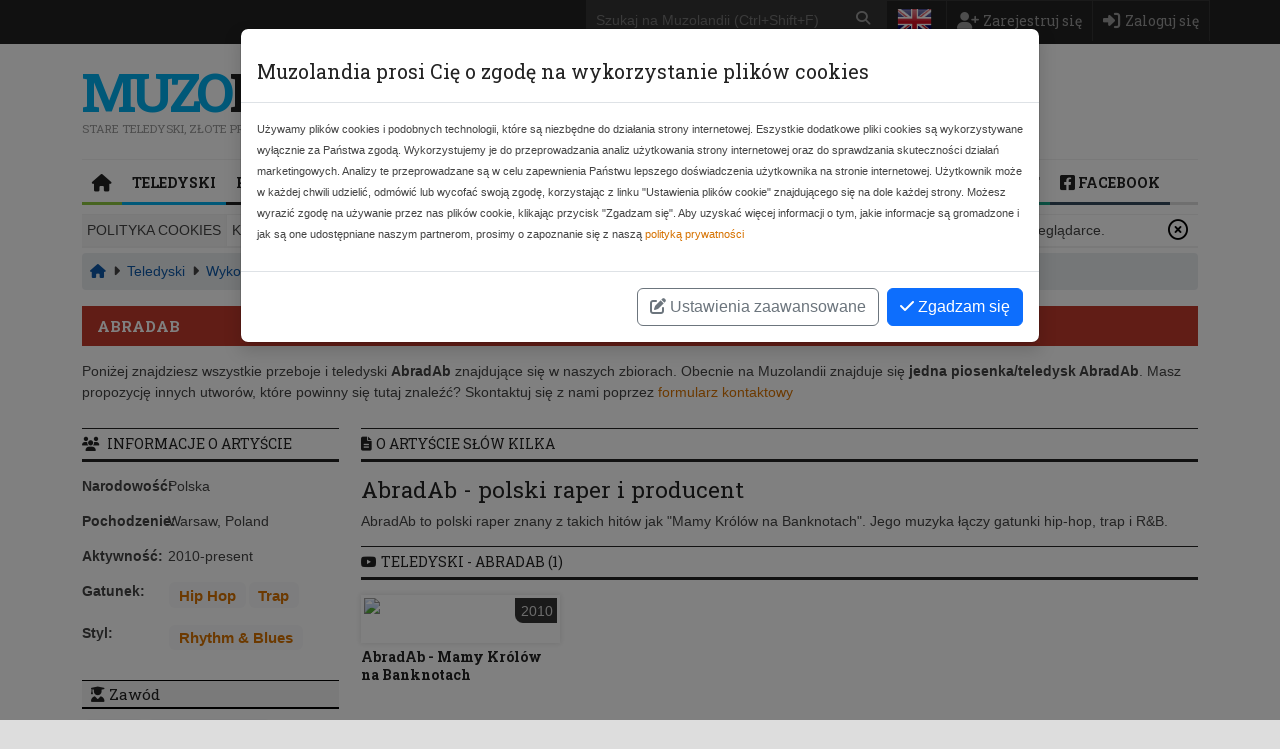

--- FILE ---
content_type: text/html; charset=UTF-8
request_url: https://www.muzolandia.pl/artist/abradab
body_size: 6374
content:
<!DOCTYPE html><html lang="pl"><head><script>
        window.dataLayer = window.dataLayer || [];

        function gtag() {
            dataLayer.push(arguments);
        }
                gtag('consent', 'default', {
            'ad_storage': 'denied',
            'analytics_storage': 'denied',
            'functionality_storage': 'denied',
            'personalization_storage': 'denied',
        });
            </script><!-- Google Tag Manager --><script>(function (w, d, s, l, i) {
            w[l] = w[l] || [];
            w[l].push({
                'gtm.start':
                    new Date().getTime(), event: 'gtm.js'
            });
            var f = d.getElementsByTagName(s)[0],
                j = d.createElement(s), dl = l != 'dataLayer' ? '&l=' + l : '';
            j.async = true;
            j.src =
                'https://www.googletagmanager.com/gtm.js?id=' + i + dl;
            f.parentNode.insertBefore(j, f);
        })(window, document, 'script', 'dataLayer', 'GTM-WLTN7SG');
    </script><!-- End Google Tag Manager --><link rel="dns-prefetch" href="//www.muzolandia.pl/"><link rel="dns-prefetch" href="//fonts.googleapiajax.googleapis.com"><link rel="dns-prefetch" href="//www.googletagmanager.com"><link rel="dns-prefetch" href="//pagead2.googlesyndication.com"><link rel="preconnect" href="//www.muzolandia.pl/"><link rel="preconnect" href="//ajax.googleapis.com" crossorigin><link rel="preconnect" href="//www.googletagmanager.com" crossorigin><link rel="preconnect" href="//pagead2.googlesyndication.com" crossorigin><link rel="alternate" hreflang="en-us" href="https://www.muzolandia.com/artist/abradab"/><title>AbradAb - polski raper i producent</title><meta property="og:url" content="https://www.muzolandia.pl/artist/abradab"/><meta property="og:site_name" content="Muzolandia"/><meta property="fb:app_id" content="106968402757454"/><meta charset="utf-8"><meta name="viewport" content="width=device-width, initial-scale=1, maximum-scale=1, user-scalable=no"><meta name="description"
              content="AbradAb to polski raper znany z takich hitów jak &quot;Mamy Królów na Banknotach&quot;. Jego muzyka łączy gatunki hip-hop, trap i R&amp;B."/><meta property="og:type" content="profile"/><meta property="og:title" content="AbradAb"/><meta property="og:description" content="AbradAb to polski raper znany z takich hitów jak &quot;Mamy Królów na Banknotach&quot;. Jego muzyka łączy gatunki hip-hop, trap i R&amp;B."/><link rel="canonical" href="https://www.muzolandia.pl/artist/abradab"/><script type="application/javascript">
            var msg_http_error_500 = "Przepraszamy bardzo ale wystąpił wewnętrzny błąd serwera. Jeżeli problem będzie się powtarzał prosimy o kontakt.";
            var msg_http_error_x = "Przepraszamy bardzo ale pojawił się nieoczekiwany błąd. Jeżeli problem będzie się powtarzał prosimy o kontakt.";
            var msg_http_error_invalid_response = "Nieprawidłowa odpowiedź z serwera. Jeżeli problem będzie się powtarzał prosimy o kontakt.";
            var msg_playlist_messages_item_add = "Dodałeś teledysk do aktywnej playlisty";
            var msg_playlist_messages_item_remove = "Usunąłeś teledysk z aktywnej playlisty";
            var msg_playlist_messages_errors_no_active_playlist = "Wybierz aktywną playlistę";
            var msg_playlist_labels_item_add = "Dodaj do aktywnej playlisty";
            var msg_playlist_labels_item_remove = "Usuń z aktywnej playlisty";
        </script><link href="/assets/vendor-f313d754d1.min.css" rel="stylesheet"/><link href="/assets/muzolandia-c841eb6651.min.css" rel="stylesheet"/><link rel="apple-touch-icon" sizes="57x57" href="/assets/favicons/apple-icon-57x57.png"><link rel="apple-touch-icon" sizes="60x60" href="/assets/favicons/apple-icon-60x60.png"><link rel="apple-touch-icon" sizes="72x72" href="/assets/favicons/apple-icon-72x72.png"><link rel="apple-touch-icon" sizes="76x76" href="/assets/favicons/apple-icon-76x76.png"><link rel="apple-touch-icon" sizes="114x114" href="/assets/favicons/apple-icon-114x114.png"><link rel="apple-touch-icon" sizes="120x120" href="/assets/favicons/apple-icon-120x120.png"><link rel="apple-touch-icon" sizes="144x144" href="/assets/favicons/apple-icon-144x144.png"><link rel="apple-touch-icon" sizes="152x152" href="/assets/favicons/apple-icon-152x152.png"><link rel="apple-touch-icon" sizes="180x180" href="/assets/favicons/apple-icon-180x180.png"><link rel="icon" type="image/png" sizes="192x192" href="/assets/favicons/android-icon-192x192.png"><link rel="icon" type="image/png" sizes="32x32" href="/assets/favicons/favicon-32x32.png"><link rel="icon" type="image/png" sizes="96x96" href="/assets/favicons/favicon-96x96.png"><link rel="icon" type="image/png" sizes="16x16" href="/assets/favicons/favicon-16x16.png"><link rel="manifest" href="/assets/favicons/manifest.json"><meta name="msapplication-TileColor" content="#ffffff"><meta name="msapplication-TileImage" content="/ms-icon-144x144.png"><meta name="theme-color" content="#ffffff"><!-- FA fonts --><link rel="preload" as="font" href="/assets/fonts/fa-solid-900.woff2"/><link rel="preload" as="font" href="/assets/fonts/fa-brands-400.woff2"/><link rel="preload" as="font" href="/assets/fonts/fa-regular-400.woff2"/><!-- Google fonts --><script>
            WebFontConfig = {
                google: {
                    families: ['Roboto+Slab:400,300,700&subset=latin,latin-ext&display=swap']
                }
            };

            (function (d) {
                var wf = d.createElement('script'), s = d.scripts[0];
                wf.src = 'https://ajax.googleapis.com/ajax/libs/webfont/1.6.26/webfont.js';
                wf.async = true;
                s.parentNode.insertBefore(wf, s);
            })(document);
        </script><!-- End for Google fonts --></head><body ng-app="Muzolandia" itemscope itemtype="https://schema.org/WebPage"><!-- Google Tag Manager (noscript) --><noscript><iframe src="https://www.googletagmanager.com/ns.html?id=GTM-WLTN7SG" height="0" width="0" style="display:none;visibility:hidden"></iframe></noscript><!-- End Google Tag Manager (noscript) --><div id="fb-root"></div><script>(function(d, s, id) {
        var js, fjs = d.getElementsByTagName(s)[0];
        if (d.getElementById(id)) return;
        js = d.createElement(s); js.id = id;
        js.src = 'https://connect.facebook.net/pl_PL/sdk.js#xfbml=1&version=v3.2&appId=106968402757454&autoLogAppEvents=1';
        fjs.parentNode.insertBefore(js, fjs);
    }(document, 'script', 'facebook-jssdk'));</script><!-- Main wrapper --><div id="wrapper"><!-- Top bar --><nav id="top-bar" class="clearfix"><div class="inner container p-0"><a class="click-to-open-menu"><i class="fas fa-align-justify"></i></a><!-- Top navigation --><ul class="top-navigation"><li id="select_locale"><a href="https://www.muzolandia.com/artist/abradab"><img src="https://www.muzolandia.pl/assets/images/flags/english.png" alt="en" title="English"/></a></li><li class="d-block d-lg-none"><a href="#" id="btn-simple-search"><i class="fas fa-search fa-lg" aria-hidden="true"></i></a></li><li><a href="https://www.muzolandia.pl/registration" id="register-user" rel="nofollow"><i class="fas fa-user-plus fa-lg" aria-hidden="true"></i><span class="d-none d-sm-block float-end">Zarejestruj się</span></a></li><li><a href="https://www.muzolandia.pl/login" id="btn_login_page" rel="nofollow"><i class="fas fa-sign-in-alt fa-lg" aria-hidden="true"></i><span class="d-none d-sm-block float-end">Zaloguj się</span></a></li></ul><div id="search-bar"><div class="top-search-form"><form id="search-form" action="https://www.muzolandia.pl/search" method="GET"><div class="input-group"><input type="text" name="phrase" placeholder="Szukaj na Muzolandii (Ctrl+Shift+F)" id="simple-search-form" required /><div class="input-group-append"><button type="submit" class="btn-magnify" id="search_form_submit"><i class="fas fa-search"></i></button></div></div></form></div></div></div></nav><div class="container"><div id="header" class="row g-0"><div id="logo" class="col-md-12 col-lg-4"><div class="site-title"><a href="https://www.muzolandia.pl/" title="Muzolandia"><span class="blue">Muzo</span>landia
                        </a></div><div class="site-description">Stare teledyski, złote przeboje i najlepsza muzyka</div></div><div class="col-md-12 col-lg-8"><div id="header_info" class="hidden"></div></div></div><nav id="primary-navigation"><div class="inner container"><a class="click-to-open-menu"><i class="fas fa-align-justify"></i></a><ul class="primary-navigation"><li class="first"><span class="bg-green"></span><a href="/" ><i class="fas fa-home fa-lg"></i></a></li><li><span class="bg-blue"></span><a href="/music-videos" >Teledyski</a><ul class="menu_level_1"><li class="first"><span></span><a href="/artist" >Wykonawcy</a></li><li><span></span><a href="/muzyczne-dekady" >Muzyczne dekady</a></li><li><span></span><a href="/year" >Rok wydania</a></li><li><span></span><a href="/category" >Kategorie</a></li><li><span></span><a href="/genre" >Gatunki</a></li><li><span></span><a href="/music-videos/latest" >Najnowsze</a></li><li class="last"><span></span><a href="/music-videos/random" >Losowe</a></li></ul></li><li><span class="bg-dark-grey"></span><a href="/ranking" >Ranking przebojów</a><ul class="menu_level_1"><li class="first"><span></span><a href="/ranking/comments" >Największa liczba komentarzy</a></li><li><span></span><a href="/ranking/views" >Najczęściej oglądane</a></li><li><span></span><a href="/ranking/votes" >Największa liczba głosów</a></li><li class="last"><span></span><a href="/ranking/best" >Najlepsze na Muzolandii</a></li></ul></li><li><span class="bg-red"></span><a href="/playlists" >Playlisty</a><ul class="menu_level_1"><li class="first"><span></span><a href="/playlists/promoted" >Polecane</a></li><li><span></span><a href="/playlists/random" >Losowe</a></li><li class="last"><span></span><a href="/playlists/all" >Wszystkie</a></li></ul></li><li><span class="bg-purple"></span><a href="/find-song" >Szukam piosenki</a><ul class="menu_level_1"><li class="first"><span></span><a href="/find-song" >Wszystkie</a></li><li><span></span><a href="/find-song/open" >Poszukiwane</a></li><li class="last"><span></span><a href="/find-song/closed" >Odnalezione</a></li></ul></li><li><span class="bg-dark-blue"></span><a href="/aktualnosci" >Aktualności</a></li><li><span class="bg-orange"></span><a href="/ksiega-gosci"  rel="nofollow">Księga Gości</a></li><li><span class="bg-dark-green"></span><a href="/contact/"  rel="nofollow">Kontakt</a></li><li class="last"><span class="bg-midnight"></span><a href="https://www.facebook.com/stare.przeboje/" ><i class="fab fa-facebook-square fa-lg"></i>&nbsp;Facebook</a></li></ul></div></nav></div><div class="container clearfix mt-2"><div class="top-wrapp-holder"><div id="cookie-info"><span class="title">Polityka cookies</span><span class="close"><a href="#"><i class="far fa-times-circle"></i></a></span><span>Korzystamy z plików cookies zgodnie z <a href="https://www.muzolandia.pl/polityka-prywatnosci">polityką prywatności</a>. Pamiętaj, że możesz określić warunki dostępu do tych plików w przeglądarce.</span></div></div><nav aria-label="breadcrumb"><div class="d-none d-lg-block"><ol id="breadcrumbs" class="breadcrumb" itemscope itemtype="http://schema.org/BreadcrumbList"><li class="breadcrumb-item" itemprop="itemListElement" itemscope itemtype="http://schema.org/ListItem"><a href="/" itemprop="item"><span itemprop="name" content="Muzolandia"><i class="fas fa-home" title="Muzolandia"></i></span></a><meta itemprop="position" content="1" /><span class="separator"><i class="fas fa-caret-right"></i></span></li><li class="breadcrumb-item" itemprop="itemListElement" itemscope itemtype="http://schema.org/ListItem"><a href="/music-videos" itemprop="item"><span itemprop="name">Teledyski</span></a><meta itemprop="position" content="2" /><span class="separator"><i class="fas fa-caret-right"></i></span></li><li class="breadcrumb-item" itemprop="itemListElement" itemscope itemtype="http://schema.org/ListItem"><a href="/artist" itemprop="item"><span itemprop="name">Wykonawcy</span></a><meta itemprop="position" content="3" /><span class="separator"><i class="fas fa-caret-right"></i></span></li><li class="breadcrumb-item" itemprop="itemListElement" itemscope itemtype="http://schema.org/ListItem"><a href="/artist/A" itemprop="item"><span itemprop="name">Na literę &quot;A&quot;</span></a><meta itemprop="position" content="4" /><span class="separator"><i class="fas fa-caret-right"></i></span></li><li class="breadcrumb-item last-item" itemprop="itemListElement" itemscope itemtype="http://schema.org/ListItem"><a href="/artist/abradab" itemprop="item"><span itemprop="name">AbradAb</span></a><meta itemprop="position" content="5" /></li></ol></div><div class="d-lg-none"><ol id="breadcrumbs-mobile" class="breadcrumb"><li class="breadcrumb-item"><a href="/artist/A"><span class="separator"><i class="fas fa-caret-left"></i></span><span>Na literę &quot;A&quot;</span></a></li></ol></div></nav><div></div><div id="artist_page" class="music-videos-catalog"><div class="category-title bg-red"><h1>AbradAb</h1></div><div>Poniżej znajdziesz wszystkie przeboje i teledyski <strong>AbradAb</strong> znajdujące się w naszych zbiorach. Obecnie na Muzolandii znajduje się <strong>jedna piosenka/teledysk AbradAb</strong>. Masz propozycję innych utworów, które powinny się tutaj znaleźć?            Skontaktuj się z nami poprzez <a href="https://www.muzolandia.pl/contact/?topic=suggest">formularz kontaktowy</a></div><div id="sidebar"><div class="widget"><h5 class="widget-title"><i class="fas fa-users"></i>
                    Informacje o artyście                </h5><div class="container p-0"><dl class="row g-0 artist-metadata"><dt class="col-4">Narodowość:</dt><dd class="col-8">Polska</dd><dt class="col-4">Pochodzenie:</dt><dd class="col-8">Warsaw, Poland</dd><dt class="col-4">Aktywność:</dt><dd class="col-8">2010-present</dd><dt class="col-4">Gatunek:</dt><dd class="col-8"><div class="d-inline fs-5"><span class="badge bg-light stretched-link-wrapper"><a href="https://www.muzolandia.pl/genre/hip-hop" class="internal-link stretched-link" title="Hip Hop">Hip Hop</a></span></div><div class="d-inline fs-5"><span class="badge bg-light stretched-link-wrapper"><a href="https://www.muzolandia.pl/genre/trap" class="internal-link stretched-link" title="Trap">Trap</a></span></div></dd><dt class="col-4">Styl:</dt><dd class="col-8"><div class="d-inline fs-5"><span class="badge bg-light stretched-link-wrapper"><a href="https://www.muzolandia.pl/genre/rhythm-blues" class="internal-link stretched-link" title="Rhythm &amp; Blues">Rhythm &amp; Blues</a></span></div></dd></dl><div class="widget-section"><h4><i class="fas fa-user-graduate"></i>Zawód</h4><div><span class="badge bg-light text-dark">raper</span><span class="badge bg-light text-dark">autor tekstów</span><span class="badge bg-light text-dark">producent muzyczny</span></div></div><div class="widget-section"><h4><i class="fas fa-people-roof"></i> Współpraca</h4><div><div class="d-inline fs-5"><span class="badge bg-light text-dark">Grubson</span></div><div class="d-inline fs-5"><span class="badge bg-light text-dark">Malik Montana</span></div><div class="d-inline fs-5"><span class="badge bg-light text-dark">Quebonafide</span></div><div class="d-inline fs-5"><span class="badge bg-light text-dark">Sarius</span></div></div></div><div class="widget-section"><h4><i class="fas fa-people-arrows"></i> Wpływy</h4><div><div class="d-inline fs-5"><span class="badge bg-light text-dark">J. Cole</span></div><div class="d-inline fs-5"><span class="badge bg-light text-dark">Kendrick Lamar</span></div><div class="d-inline fs-5"><span class="badge bg-light text-dark">MF Doom</span></div><div class="d-inline fs-5"><span class="badge bg-light text-dark">Notorious B.I.G.</span></div></div></div><div class="widget-section"><h4><i class="fas fa-users-between-lines"></i> Podobne brzmienia</h4><div><div class="d-inline fs-5"><span class="badge bg-light text-dark">Hemp Gru</span></div><div class="d-inline fs-5"><span class="badge bg-light text-dark">Otsochodzi</span></div><div class="d-inline fs-5"><span class="badge bg-light text-dark">Paluch</span></div><div class="d-inline fs-5"><span class="badge bg-light text-dark">Quebonafide</span></div><div class="d-inline fs-5"><span class="badge bg-light text-dark">Taco Hemingway</span></div></div></div><hr /><div class="text-muted font-monospace"><ul><li>Data dodania: 20-03-2017</li><li>Ostatnia edycja: 01-02-2024</li></ul></div></div></div></div><div id="primary-right" class="container p-0"><div class="row g-0"><div class="col-12 widget"><h5 class="widget-title"><i class="fas fa-file-text"></i>O artyście słów kilka</h5><div class="col"><h2>AbradAb - polski raper i producent</h2><p>AbradAb to polski raper znany z takich hitów jak &quot;Mamy Królów na Banknotach&quot;. Jego muzyka łączy gatunki hip-hop, trap i R&amp;B.</p></div></div></div><div class="row g-0"><div class="col-12 widget"><h5 class="widget-title"><i class="fab fa-youtube"></i>Teledyski - AbradAb
                        <span id="music_videos_count">(1)</span></h5><div class="col"><div id="music_videos_list" class="category-block-news-3 clearfix"><ul class="block-news clearfix"><li class="small-thumb-post"><cont-img id="897"
                      img="https://img.youtube.com/vi/H2IYvugv_tI/hqdefault.jpg"
                      title="AbradAb - Mamy Królów na Banknotach"
                      year="https://www.muzolandia.pl/year/2010"
                      url="https://www.muzolandia.pl/music-video/abradab-mamy-krolow-na-banknotach"></cont-img><div class="description"><h3><a href="https://www.muzolandia.pl/music-video/abradab-mamy-krolow-na-banknotach">AbradAb - Mamy Królów na Banknotach</a></h3></div></li></ul></div></div></div><div class="col-12 text-center">Jeżeli brakuje Twoich ulubionych piosenek to
                    <a href="https://www.muzolandia.pl/contact/?topic=suggest">napisz do nas</a></div></div></div></div></div><!-- Footer --><div id="footer" class="cv-a"><!-- Footer navigation --><div class="inner d-none d-sm-block"><a class="click-to-open-menu"><i class="fas fa-align-justify"></i></a><ul class="footer-navigation"><li class="first"><span></span><a href="/" >Strona główna</a></li><li><span></span><a href="/music-videos" >Teledyski</a></li><li><span></span><a href="/ranking" >Ranking przebojów</a></li><li><span></span><a href="/playlists" >Playlisty</a></li><li><span></span><a href="/find-song" >Szukam piosenki</a></li><li><span></span><a href="/ksiega-gosci"  rel="nofollow">Księga Gości</a></li><li><span></span><a href="/polityka-prywatnosci"  rel="nofollow">Polityka prywatności</a></li><li><span></span><a href="/regulamin"  rel="nofollow">Regulamin</a></li><li class="last"><span></span><a href="/contact/"  rel="nofollow">Kontakt</a></li></ul></div><!-- Footer widgets --><div class="container"><div class="row"><!-- Widget --><div class="widget col-sm-12 col-md-12 col-xl-3"><p id="footer-logo"><span class="blue">Muzo</span>landia</p><p>Muzolandia to założony w 2008 roku portal muzyczny poświęcony starym przebojom i teledyskom.</p><p>Znajdziesz u nas wyselekcjonowane teledyski począwszy od czasów przed I wojną światową a skończywszy na najnowszych przebojach, które wg nas trzeba znać i które przejdą do historii.</p><p>Masz jakieś pytania bądź propozycje?</p><ul class="fa-ul"><li><i class="fas fa-envelope fa-li"></i><a rel="nofollow" ng-href="[[ address|mailto ]]"
                           ng-init="address = 'mailto:temp@mail.qwerty';"
                           ng-mouseover="address = 'mailto:kxontaktx@mxuzolxandiax.pl';"
                           ng-mouseleave="address = 'mailt:temp@mail.qwertyo';"
                        >Napisz do nas</a></li></ul></div><!-- Widget --><div class="widget col-md-6 col-xl-3"><h3 class="widget-title">Losowe gatunki muzyczne</h3><div class="tagcloud"><a href="https://www.muzolandia.pl/genre/k-pop">K-pop</a><a href="https://www.muzolandia.pl/genre/latin-hip-hop">Latin hip hop</a><a href="https://www.muzolandia.pl/genre/synth-pop">Synth-pop</a><a href="https://www.muzolandia.pl/genre/art-rock">Art rock</a><a href="https://www.muzolandia.pl/genre/rap-rock">Rap rock</a><a href="https://www.muzolandia.pl/genre/dirty-rap">Dirty rap</a><a href="https://www.muzolandia.pl/genre/hip-house">Hip-House</a><a href="https://www.muzolandia.pl/genre/shoegaze">Shoegaze</a><a href="https://www.muzolandia.pl/genre/indie-rock">Indie Rock</a><a href="https://www.muzolandia.pl/genre/rock-klasyczny">Rock klasyczny</a></div></div><!-- Widget --><div class="widget col-md-6 col-xl-3"><h3 class="widget-title">Losowe kategorie muzyczne</h3><div class="tagcloud"><a href="https://www.muzolandia.pl/category/klasyka-rocka">Klasyka rocka</a><a href="https://www.muzolandia.pl/category/muzyka-japonska">Muzyka japońska</a><a href="https://www.muzolandia.pl/category/piosenki-dla-dzieci">Piosenki dla dzieci</a><a href="https://www.muzolandia.pl/category/gwiazda-jednego-przeboju">Gwiazda jednego przeboju</a><a href="https://www.muzolandia.pl/category/muzyka-zagraniczna">Muzyka zagraniczna</a><a href="https://www.muzolandia.pl/category/muzyka-wloska">Muzyka włoska</a><a href="https://www.muzolandia.pl/category/muzyka-klasyczna">Muzyka klasyczna</a><a href="https://www.muzolandia.pl/category/muzyka-filmowa">Muzyka filmowa</a></div></div><!-- Widget --><div class="widget col-md-6 col-xl-3"><h3 class="widget-title">Losowi wykonawcy</h3><div class="tagcloud"><a href="https://www.muzolandia.pl/artist/52-debiec">52 Dębiec</a><a href="https://www.muzolandia.pl/artist/scatman-john">Scatman John</a><a href="https://www.muzolandia.pl/artist/gazebo">Gazebo</a><a href="https://www.muzolandia.pl/artist/basement-jaxx">Basement Jaxx</a><a href="https://www.muzolandia.pl/artist/suzanne-vega">Suzanne Vega</a><a href="https://www.muzolandia.pl/artist/lisa-stansfield">Lisa Stansfield</a><a href="https://www.muzolandia.pl/artist/krzysztof-kiljanski">Krzysztof Kiljański</a><a href="https://www.muzolandia.pl/artist/eminem">Eminem</a><a href="https://www.muzolandia.pl/artist/rudy-sandapa">Rudy Sandapa</a><a href="https://www.muzolandia.pl/artist/joan-osborne">Joan Osborne</a></div></div></div><!-- Copyright --><div id="copyright"><p>
                &copy; 2008 &ndash; 2026 <span title="develop/c025e35/65bd668fb982d7f72f7f2502/1706911375627
-------------------------------
202402022308">www.muzolandia.pl</span>
                | Kopiowanie materiałów ze strony bez zgody właściciela zabronione. |
                    <script type="application/javascript">
        var syso_gdpr_route_post_consent = "https://www.muzolandia.pl/gdpr/consent";
        var syso_gdpr_google_analytics_id = "G-3XVNL2TS4Y";
        var syso_gdpr_enabled = "1";
    </script><a href="#" onclick="showGdprDialog()">Ustawienia plików cookie</a></p><p><a href="#" id="back-to-top"><i class="fas fa-arrow-circle-up"></i></a></p></div></div><!-- End container --></div><!-- End footer --><span class="mobile-detector d-md-none"><!-- Detect mobile device for save button --></span></div><script src="/assets/jquery-dadc613ffe.min.js"></script><script src="/assets/angular-00263facaf.min.js"></script><script src="/assets/bootstrap-9f638e9fb8.min.js"></script><script src="/assets/libs-53f335b994.min.js"></script><script src="/assets/muzolandia-bce44accc7.min.js"></script><script>
        grunticon([
            "/assets/icons/icons.data.svg.css",
            "/assets/icons/icons.data.png.css",
            "/assets/icons/icons.fallback.css"
        ], grunticon.svgLoadedCallback);
    </script></body></html>

--- FILE ---
content_type: text/css
request_url: https://www.muzolandia.pl/assets/muzolandia-c841eb6651.min.css
body_size: 15323
content:
article,aside,details,figcaption,figure,footer,header,hgroup,main,nav,section,summary{display:block}audio,canvas,video{display:inline-block}audio:not([controls]){display:none;height:0}[hidden],template{display:none}body{color:#444;font-size:14px;line-height:21px;margin:0}html{font-family:sans-serif;-webkit-text-size-adjust:100%;-ms-text-size-adjust:100%}*,:after,:before{-webkit-box-sizing:border-box;-ms-box-sizing:border-box;-o-box-sizing:border-box;box-sizing:border-box}.clear{clear:both;display:block;overflow:hidden;visibility:hidden;width:0;height:0}#primary-navigation:after,#primary-navigation:before,.clearfix:after,.clearfix:before,.tabs ul:after,.tabs ul:before{content:" ";display:table;width:100%}#primary-navigation:after,.clearfix:after,.tabs ul:after{clear:both}h1,h2,h3,h4,h5,h6{color:#222;font-weight:400;line-height:1.3;margin-top:2px;margin-bottom:12px}h1{font-size:30px}h2{font-size:26px}h3{font-size:22px}h4{font-size:18px}h5{font-size:14px}h6{font-size:12px}h4,h5,h6{font-weight:400;margin-bottom:8px}h1 img,h2 img,h3 img,h4 img,h5 img,h6 img{margin:0}.center{text-align:center}.left{text-align:left}.right{text-align:right}p{margin:0 0 10px}b,strong{font-weight:700}abbr[title]{border-bottom:1px dotted;cursor:help}em,i{font-style:italic}dfn{font-style:italic}sub,sup{position:relative;font-size:75%;line-height:0;vertical-align:baseline}sup{top:-.5em}sub{bottom:-.25em}code,kbd,pre,samp{font-family:monospace,serif;font-size:1em}pre{white-space:pre-wrap}pre{line-height:19px;padding:17px;border:1px solid #ddd;font-size:12px;background-color:#fff;background-repeat:repeat}blockquote{margin:15px 15px 20px 15px;border-left:5px solid #ddd;padding-left:20px;color:#222}blockquote p{margin:0;font-weight:700}blockquote cite{margin-top:3px;display:block}q{quotes:"\201C" "\201D" "\2018" "\2019"}.pullquote-left,.pullquote-right{color:#222;font-size:16px;line-height:24px;padding:15px;font-weight:700;margin-top:20px;margin-bottom:20px;width:30%}.pullquote-left{margin-right:20px;float:left}.pullquote-right{margin-left:20px;float:right}small{font-size:80%}figure{margin:0}img{border:0;vertical-align:middle;max-width:100%;height:auto}a,button{text-decoration:none;background:0 0;-webkit-transition:all .2s ease-in-out;transition:all .2s ease-in-out}a:focus{outline:thin dotted}a:focus,a:hover{outline:0;text-decoration:none}.highlight{background-color:#222;color:#fff;padding:2px 2px}.dropcap:first-letter{font-size:60px;float:left;padding:13px 15px 10px 0}.img-responsive{display:block;height:auto;max-width:100%}.img-rounded{border-radius:6px}.img-circle{border-radius:50%}svg:not(:root){overflow:hidden}[data-tip]{position:relative}[data-tip]:before{content:'';display:none;border:5px solid #000;border-top-color:#000;border-right-color:transparent;border-bottom-color:transparent;border-left-color:transparent;position:absolute;top:-7px;left:10px;z-index:8;font-size:0;line-height:0;width:0;height:0}[data-tip]:after{display:none;content:attr(data-tip);position:absolute;top:-35px;left:0;padding:0 8px;background:#000;color:#fff;z-index:9;font-size:13px;height:28px;line-height:28px;white-space:nowrap;word-wrap:normal}[data-tip]:hover:after,[data-tip]:hover:before{display:block}.tip-below[data-tip]:after{top:23px;left:0}.tip-below[data-tip]:before{border-top-color:transparent;border-right-color:transparent;border-bottom-color:#1a1a1a;border-left-color:transparent;top:13px;left:10px}ol,ul{margin:0 0 10px 0;padding:0 0 0 30px}ol ol,ol ul,ul ol,ul ul{margin-bottom:0}ul{list-style:disc}ol,ol ol,ol ul{list-style:decimal}dl{margin-bottom:20px}dd,dt{line-height:21px}dt{font-weight:700}dd{margin-left:0;margin-bottom:5px}dd:last-child{margin-bottom:0}table{margin-bottom:1.4em;width:100%;max-width:100%;text-align:left;border-collapse:collapse;border-spacing:0}th{font-weight:700;text-align:left}thead th{background:#ddd}caption,td,th{padding:4px 10px 4px 5px}tbody>tr:nth-child(odd)>td{background:#eee}tfoot{font-style:italic}caption{background:#eee}fieldset{border:1px solid silver;margin:0 2px;padding:.35em .625em .75em}legend{border:0;padding:0}input[type=checkbox],input[type=radio]{-webkit-box-sizing:border-box;box-sizing:border-box;padding:0}input[type=search]{-webkit-appearance:textfield;-webkit-box-sizing:content-box;box-sizing:content-box}input[type=search]::-webkit-search-cancel-button,input[type=search]::-webkit-search-decoration{-webkit-appearance:none}textarea{overflow:auto;vertical-align:top}button,input,select,textarea{margin:0;font-family:inherit;font-size:100%}button,input{line-height:normal}button,select{text-transform:none}button,html input[type=button],input[type=reset],input[type=submit]{cursor:pointer;-webkit-appearance:button}button::-moz-focus-inner,input::-moz-focus-inner{padding:0;border:0}.button{outline:0;background-color:#222;color:#fff;text-decoration:none;display:inline-block;padding:4px 10px;margin:0;font-size:13px;font-weight:400;line-height:21px;text-align:center;white-space:nowrap;vertical-align:middle;cursor:pointer;background-image:none;border:none}.button.rounded{border-radius:3px!important}.button.pill{border-radius:200em}.button.small{padding:2px 6px;margin:0;font-size:12px}.button.large{padding:10px 16px;margin:0;font-size:18px}.button:hover{color:#fff;background-color:#222;text-decoration:none;outline-offset:-2px;outline:0;-webkit-opacity:.9;-khtml-opacity:.9;-moz-opacity:.9;-ms-opacity:.9;-o-opacity:.9;filter:alpha(opacity=90);opacity:.9}.button:active,.button:visited{color:#fff;text-decoration:none;background-image:none;outline:0}.button.btn-block{display:block;width:100%;padding-right:0;padding-left:0}.button.btn-blue,.button.btn-colored,.button.btn-green,.button.btn-midnight,.button.btn-orange,.button.btn-purple,.button.btn-red,.button.btn-turquoise{color:#fff;-webkit-transition:all .2s ease-in-out;transition:all .2s ease-in-out}.button.btn-red{background-color:#e74c3c}.button.btn-blue{background-color:#2980b9}.button.btn-purple{background-color:#8e44ad}.button.btn-green{background-color:#27ae60}.button.btn-midnight{background-color:#34495e}.button.btn-orange{background-color:#e67e22}.button.btn-turquoise{background-color:#1abc9c}input{width:auto;zoom:1;margin:0;border:1px solid #ccc;font-size:14px;padding:10px;background:#fff;-webkit-box-sizing:border-box;box-sizing:border-box}.placeholder,input:-moz-placeholder,input::-webkit-input-placeholder{color:#bbb}label{font-size:15px;vertical-align:middle;margin:0 0 4px 0;padding:0;position:relative;top:0;left:0;zoom:1;-webkit-box-sizing:border-box;box-sizing:border-box}input[type=file]:focus,input[type=password]:focus,input[type=text]:focus,select:focus,textarea:focus{border:1px solid #999;outline:0}input::-moz-focus-inner{border:0}textarea{width:auto;margin:0;border:1px solid #ccc;padding:10px;vertical-align:middle;font-family:inherit;-webkit-box-sizing:border-box;box-sizing:border-box}#wrapper{background-color:#fff;margin:0 auto;width:100%}#wrapper.boxed{-webkit-box-shadow:0 0 10px 3px rgba(34,34,34,.1);box-shadow:0 0 10px 3px rgba(34,34,34,.1)}#primary-left{margin-right:2%;float:left}#primary-right{margin-left:2%;float:right}#primary-left,#primary-right{margin-bottom:30px;position:relative}#primary-fullwidth{clear:both;margin-bottom:40px}#sidebar{float:left}#back-to-top{display:block;padding:10px;font-size:18px}
.big-post img,.cont-img,.image-post img,.img-block img,.photo-stack img{-webkit-box-shadow:0 0 5px 1px rgba(34,34,34,.1);box-shadow:0 0 5px 1px rgba(34,34,34,.1);border:solid #fff 3px}#top-bar{margin-bottom:20px;color:#999;background-color:#222}.inner{height:40px;padding:0 20px;margin:0 auto}ul.top-navigation,ul.top-navigation *{margin:0;padding:0;list-style:none}ul.top-navigation{float:left}ul.top-navigation li{position:relative}ul.top-navigation ul{position:absolute;display:none;top:100%;left:0;z-index:9999;min-width:150px}ul.top-navigation ul a{line-height:28px}ul.top-navigation>li{float:left}ul.top-navigation li{border-right:1px solid #333;white-space:nowrap;*white-space:normal;-webkit-transition:background .2s;transition:background .2s}ul.top-navigation li:first-child{border-left:1px solid #333}ul.top-navigation li i{margin-right:4px}ul.top-navigation li.current{background:#333}ul.top-navigation li.current>a{color:#fff}ul.top-navigation ul li{border-right:none;border-left:none;background:#222}ul.top-navigation ul ul{top:0;left:100%}ul.top-navigation ul ul li{background:#222}ul.top-navigation li.sfHover>ul,ul.top-navigation li:hover>ul{display:block}ul.top-navigation li.sfHover,ul.top-navigation li:hover{color:#fff;background:#333;-webkit-transition:none;transition:none}ul.top-navigation li.sfHover>a,ul.top-navigation li:hover>a{color:#fff}ul.top-navigation a{line-height:40px;padding:0 10px;color:#999;display:block;position:relative;text-decoration:none}ul.top-navigation a:hover{color:#fff}ul.top-navigation ul li{border-bottom:1px solid #333}ul.top-navigation ul li:last-child{border-bottom:none}.sf-arrows .sf-with-ul{padding-right:22px}.sf-arrows .sf-with-ul:after{content:'';position:absolute;top:50%;right:10px;margin-top:-1px;height:0;width:0;border:4px solid transparent;border-top-color:#555}.sf-arrows>.sfHover>.sf-with-ul:after,.sf-arrows>li:hover>.sf-with-ul:after,.sf-arrows>li>.sf-with-ul:focus:after{border-top-color:#999}.sf-arrows ul .sf-with-ul:after{margin-top:-4px;margin-right:-3px;border-color:transparent;border-left-color:#555}.sf-arrows ul .sfHover>.sf-with-ul:after,.sf-arrows ul li:hover>.sf-with-ul:after,.sf-arrows ul li>.sf-with-ul:focus:after{border-left-color:#999}.top-search-form{float:right}.top-search-form form{position:relative}.top-search-form form input{-webkit-transition:all .2s ease-out;transition:all .2s ease-out;width:180px;color:#999;height:40px;padding:0 30px 0 10px;background-color:#333;border:none;outline:0}.top-search-form form input:focus{outline:0;border:none;width:240px;color:#fff}.top-search-form form a{right:10px;top:9px;color:#999;position:absolute}.top-search-form form a:hover{color:#fff}#header{margin-bottom:20px}#header.center>#logo,#header.center>.top-banner-block{float:none}#logo{text-transform:uppercase;float:left;margin-bottom:20px}#logo h1.site-title{line-height:1;font-size:42px;letter-spacing:-2px;margin:0;font-weight:700}#logo h1.site-title a{text-decoration:none;color:#222}#logo h2.site-description{font-family:inherit;margin:0;color:#999;font-size:14px}.top-banner-block{float:right}.page-banner{text-align:center;padding:15px 0;margin:20px 0;border-top:1px solid #f0f0f0;border-bottom:1px solid #f0f0f0}a.click-to-open-menu{border-right:1px solid #333;display:none;line-height:45px;text-align:center;cursor:pointer;width:40px;height:45px}.open-close-wrapper{background-color:#222;clear:both;float:none;display:none}.menu-mobile{list-style:none;margin:0;padding:0}.menu-mobile ul{padding:0;width:100%;margin:0;list-style:none}.menu-mobile li ul li a{padding-left:35px}.menu-mobile li ul li ul li a{padding-left:50px}.menu-mobile li ul li ul li ul li a{padding-left:65px}.menu-mobile a{text-decoration:none;color:#999;display:block;padding:10px 15px;border-top:1px solid #333}.menu-mobile,.menu-mobile ul{list-style:none}#primary-navigation{margin-bottom:20px;height:45px;width:100%;z-index:101}#primary-navigation .inner{background-color:#fff;padding:0;border-top:1px solid #f0f0f0;border-bottom:3px solid #ddd;height:46px}ul.primary-navigation,ul.primary-navigation *{margin:0;padding:0;list-style:none}ul.primary-navigation{float:left}ul.primary-navigation>li{float:left}ul.primary-navigation li{position:relative}ul.primary-navigation li{white-space:nowrap;*white-space:normal;-webkit-transition:background .2s;transition:background .2s}ul.primary-navigation li.current span{height:100%}ul.primary-navigation li.current a{color:#fff}ul.primary-navigation li span{position:absolute;bottom:0;left:0;width:100%;height:3px;-webkit-transition:all .2s ease-out;transition:all .2s ease-out}ul.primary-navigation li:hover span{-webkit-transition:all .2s ease-in;transition:all .2s ease-in;height:45px}ul.primary-navigation ul{position:absolute;display:none;top:100%;left:0;z-index:99;min-width:12em;*width:12em}ul.primary-navigation ul li{border-bottom:1px solid #f0f0f0}ul.primary-navigation ul li:last-child{border-bottom:none}ul.primary-navigation ul a{line-height:32px;font-weight:400;font-size:14px;text-transform:capitalize}ul.primary-navigation ul li,ul.primary-navigation ul ul li{background:#fff}ul.primary-navigation ul ul{top:0;left:100%}ul.primary-navigation ul{-webkit-box-shadow:0 0 10px 3px rgba(34,34,34,.1);-ms-box-shadow:0 0 10px 3px rgba(34,34,34,.1);-o-box-shadow:0 0 10px 3px rgba(34,34,34,.1);box-shadow:0 0 10px 3px rgba(34,34,34,.1)}ul.primary-navigation ul:before{content:'';-webkit-transform:rotate(360deg);transform:rotate(360deg);border:5px solid #fff;border-top-color:transparent;border-right-color:transparent;border-bottom-color:#fff;border-left-color:transparent;position:absolute;top:-10px;left:20px;font-size:0;line-height:0;width:0;height:0}ul.primary-navigation ul ul:before{display:none}ul.primary-navigation a{line-height:45px;font-weight:700;text-transform:uppercase;padding:0 10px;color:#222;text-decoration:none;display:block;position:relative}ul.primary-navigation ul a{color:#444}ul.primary-navigation li.sfHover>ul,ul.primary-navigation li:hover>ul{display:block}ul.primary-navigation li.sfHover,ul.primary-navigation li:hover{-webkit-transition:none;transition:none}ul.primary-navigation li.sfHover>a,ul.primary-navigation li:hover>a{color:#fff}ul.primary-navigation ul li.sfHover>a,ul.primary-navigation ul li:hover>a{color:#222}ul.primary-navigation.sf-arrows .sf-with-ul{padding-right:22px}ul.primary-navigation.sf-arrows .sf-with-ul:after{content:'';position:absolute;top:50%;right:10px;margin-top:-2px;height:0;width:0;border:4px solid transparent;border-top-color:#ddd}ul.primary-navigation.sf-arrows>.sfHover>.sf-with-ul:after,ul.primary-navigation.sf-arrows>li:hover>.sf-with-ul:after,ul.primary-navigation.sf-arrows>li>.sf-with-ul:focus:after{border-top-color:#fff}ul.primary-navigation.sf-arrows ul .sf-with-ul:after{margin-top:-4px;margin-right:-3px;border-color:transparent;border-left-color:#ddd}ul.primary-navigation.sf-arrows ul .sfHover>.sf-with-ul:after,ul.primary-navigation.sf-arrows ul li:hover>.sf-with-ul:after,ul.primary-navigation.sf-arrows ul li>.sf-with-ul:focus:after{border-left-color:#999}.top-wrapp-holder{padding:0!important;margin-bottom:5px;border-bottom:1px solid #f0f0f0}#weather{cursor:pointer;font-size:12px;overflow:hidden;border-left:1px solid #f0f0f0;height:31px;text-align:right;float:left;width:350px}#weather.no-breaking{border-left:none!important;width:100%!important;cursor:default!important}#weather .report-city{line-height:31px}#weather img{vertical-align:top;max-height:28px}#weather p{display:inline-block}#weather .report-image{line-height:31px}#breaking-news{float:left;clear:both;overflow:hidden}#breaking-news.container{padding:0;border-bottom:1px solid #f0f0f0}#breaking-news .bx-viewport{-webkit-box-shadow:none;box-shadow:none;border:none;left:0;background:#fff}#breaking-news span{font-weight:400;padding:5px 0 5px 5px;background-color:#f5f5f5;border-right:1px solid #f0f0f0;font-size:12px;float:left;text-transform:uppercase}#breaking-news .bx-wrapper{float:left;padding:5px 5px 5px 10px}#breaking-news ul{padding:0;margin:0;font-size:12px}#breaking-news ul a{color:#999;text-decoration:none}#breaking-news ul a:hover{color:#222}#main-carousel{margin:0 auto 30px auto;padding:0 20px}.carousel-title{position:relative;margin-bottom:15px;border-bottom:3px solid}.carousel-title h4{font-size:14px;font-weight:700;text-transform:uppercase;margin:0;line-height:30px}.carousel-title:after{top:33px;left:20px;border:solid transparent;content:" ";-webkit-transform:rotate(360deg);transform:rotate(360deg);height:0;width:0;font-size:0;line-height:0;position:absolute;pointer-events:none;border-width:5px}.carousel-post{text-align:center;margin-bottom:30px}.carousel-post .cont-img{overflow:hidden;position:relative;background-color:#222;margin:2px 2px 5px 2px}.carousel-post .cont-img .post-category{line-height:20px;height:20px;padding:0 5px;background-color:#222;color:#fff;display:inline-block;font-size:11px;text-transform:uppercase;z-index:2;position:absolute;left:3px;bottom:3px}.carousel-post .cont-img .post-category a{color:#fff;text-decoration:none}.carousel-post .cont-img img{-webkit-transition:all .2s ease-in-out;transition:all .2s ease-in-out;-khtml-opacity:.7;-moz-opacity:.7;-ms-filter:alpha(opacity=70);filter:alpha(opacity=70);opacity:.7}.carousel-post .cont-img:hover img{-webkit-transform:scale(1.1) rotate(3deg);-khtml-transition:scale(1.1) rotate(3deg);transform:scale(1.1) rotate(3deg);-khtml-opacity:1;-moz-opacity:1;-ms-filter:alpha(opacity=100);filter:alpha(opacity=100);opacity:1}.carousel-post h2{font-weight:700;font-size:14px;margin:0}.carousel-post h2 a{color:#222;text-decoration:none}.carousel-post h2 a:hover{color:#999}#main-carousel .bx-controls{height:20px;position:absolute;top:-38px;right:0}#main-carousel .bx-wrapper .bx-controls-direction a{height:20px;width:18px;font-size:20px;font-family:FontAwesome;color:#ddd;text-decoration:none}#main-carousel .bx-wrapper .bx-controls-direction a:hover{color:#222}#main-carousel .bx-wrapper .bx-prev{right:22px}#main-carousel .bx-wrapper .bx-next{right:0}html{-webkit-font-smoothing:antialiased}.block-news .cont-img,.block-news .cont-img img,.gal-current-image,.gal-current-image a,.gal-current-image img,.gallery-preview a,.main-post .cont-img,.main-post .cont-img img,.review-stars,.review-stars i,.review-stars i:before,ul.social-icons li{-webkit-backface-visibility:hidden;-moz-backface-visibility:hidden;-ms-backface-visibility:hidden;padding:0!important}.small-carousel{margin-bottom:30px}.small-carousel .bx-controls{height:20px;position:absolute;top:-38px;right:0}.small-carousel .bx-wrapper .bx-controls-direction a{height:20px;width:18px;font-size:20px;font-family:FontAwesome;color:#ddd;text-decoration:none}.small-carousel .bx-wrapper .bx-controls-direction a:hover{color:#222}.small-carousel .bx-wrapper .bx-prev{right:22px}.small-carousel .bx-wrapper .bx-next{right:0}#main-slider{margin-bottom:20px}#main-slider ul{padding:0;margin:0}#main-slider .bx-wrapper .bx-viewport{-webkit-box-shadow:0 0 5px 1px rgba(34,34,34,.1);box-shadow:0 0 5px 1px rgba(34,34,34,.1);border:solid #fff 3px}#main-slider .bx-wrapper .bx-controls-auto,#main-slider .bx-wrapper .bx-pager{position:absolute;top:15px;left:15px}#main-slider .caption{margin-right:10px;position:absolute;bottom:15px;left:10px}#main-slider .caption h2{background:#222;background:rgba(34,34,34,.9);padding:8px;font-size:22px;color:#fff;margin:0}#main-slider .caption h2 a{color:#fff;text-decoration:none}#main-slider .caption .entry-meta{padding:4px 8px;display:inline-block}#main-slider .caption .entry-meta a,#main-slider .caption .entry-meta span{color:#fff!important;text-decoration:none!important}#main-slider .caption .entry-meta a:hover{color:#fff!important}.bx-wrapper{position:relative;margin:0 auto;padding:0;*zoom:1}.bx-wrapper img{max-width:100%;display:block}.bx-loading{background-image:url(../img/loading.gif);background-repeat:no-repeat;background-position:center center;background-color:#fff;height:100%;width:100%;z-index:2000}.bx-wrapper .bx-pager{text-align:center;color:#fff}.bx-wrapper .bx-controls-auto .bx-controls-auto-item,.bx-wrapper .bx-pager .bx-pager-item{display:inline-block;*zoom:1;*display:inline}.bx-wrapper .bx-pager.bx-default-pager a{background:#fff;text-indent:-9999px;display:block;width:10px;height:10px;margin:0 3px;outline:0;border-radius:5px}.bx-wrapper .bx-pager.bx-default-pager a.active,.bx-wrapper .bx-pager.bx-default-pager a:hover{background:#222}.bx-wrapper .bx-next,.bx-wrapper .bx-prev{font-family:"Font Awesome 5 Free"}.bx-wrapper .bx-controls-direction a{position:absolute;top:50%;margin-top:-15px;outline:0;width:30px;height:30px;z-index:99}.bx-wrapper .bx-controls-direction a.disabled{display:none}.bx-wrapper .bx-controls-auto{text-align:center}.bx-wrapper .bx-controls-auto .bx-start{display:block;text-indent:-9999px;width:10px;height:11px;outline:0;margin:0 3px}.bx-wrapper .bx-controls-auto .bx-start.active,.bx-wrapper .bx-controls-auto .bx-start:hover{background-position:-86px 0}.bx-wrapper .bx-controls-auto .bx-stop{display:block;text-indent:-9999px;width:9px;height:11px;outline:0;margin:0 3px}.bx-wrapper .bx-controls-auto .bx-stop.active,.bx-wrapper .bx-controls-auto .bx-stop:hover{background-position:-86px -33px}.bx-wrapper .bx-controls.bx-has-controls-auto.bx-has-pager .bx-pager{text-align:left;width:80%}.bx-wrapper .bx-controls.bx-has-controls-auto.bx-has-pager .bx-controls-auto{right:0;width:35px}.category-block-news-1{margin-bottom:20px}.category-block-news-1 .main-post{width:66.12%;float:left;margin-right:3%}ul.block-news a{text-decoration:none;color:#222}.main-post h2 a:hover,ul.block-news a:hover{color:#999}.category-block-news-1 .main-post .cont-img{margin-bottom:5px;overflow:hidden;position:relative;background-color:#222}.main-post .cont-img img{width:100%;-webkit-transition:all .2s ease-in-out;transition:all .2s ease-in-out;-khtml-opacity:1;-moz-opacity:1;-ms-filter:alpha(opacity=100);filter:alpha(opacity=100);opacity:1}.main-post .cont-img:hover img{-webkit-transform:scale(1.1) rotate(1deg);-khtml-transition:scale(1.1) rotate(1deg);transform:scale(1.1) rotate(1deg);-khtml-opacity:.7;-moz-opacity:.7;-ms-filter:alpha(opacity=70);filter:alpha(opacity=70);opacity:.7}.category-block-news-1 ul.block-news{list-style:none;padding:0;margin:0;float:left;width:30.87%}.category-block-news-1 ul.block-news li:after,.category-block-news-1 ul.block-news li:before,.category-block-news-2 ul.block-news li:after,.category-block-news-2 ul.block-news li:before{content:" ";display:table;width:100%}.category-block-news-1 ul.block-news li:after,.category-block-news-2 ul.block-news li:after{clear:both}.category-block-news-2{margin-bottom:20px}.category-block-news-2 .main-post:after,.category-block-news-2 .main-post:before{content:" ";display:table;width:100%}.category-block-news-2 .main-post:after{clear:both}.category-block-news-2 .main-post .cont-img{float:left;margin-right:3%;margin-bottom:5px;overflow:hidden;position:relative;background-color:#222}.category-block-news-2 ul.block-news{list-style:none;padding:0;margin:0;float:left;width:30.87%}.category-block-news-2 ul.block-news{width:100%;float:none}.category-block-news-2 ul.block-news .small-thumb-post{float:left;width:23.8%;margin-right:1.6%;padding:0;border-bottom:none}.category-block-news-2 ul.block-news li:last-child{margin-right:0}.category-block-news-2 ul.block-news .small-thumb-post .cont-img{margin-right:0;margin-bottom:5px;float:none}.category-block-news-2 ul.block-news .small-thumb-post .cont-img img{width:100%}.category-block-news-3{margin-bottom:20px}.category-block-news-3 ul.block-news{list-style:none;padding:0;margin:0;float:left;width:30.87%}.category-block-news-3 ul.block-news{width:100%;float:none}.category-block-news-3 ul.block-news .small-thumb-post{float:left;width:23.8%;border-bottom:none}.category-block-news-3 ul.block-news li:last-child{margin-right:0}.category-block-news-3 ul.block-news .small-thumb-post .cont-img{margin-right:0;margin-bottom:5px;float:none}.category-block-news-3 ul.block-news .small-thumb-post .cont-img img{width:100%}.group-post-list{margin-bottom:20px}.group-post-list:after,.group-post-list:before{content:" ";display:table;width:100%}.group-post-list:after{clear:both}.group-post-list li:last-child{margin-right:0}.category-block-news-4{margin-bottom:20px}.category-block-news-4 .main-post{border-bottom:1px solid #f0f0f0;margin-bottom:15px;padding-bottom:10px;width:100%}.main-post h2{font-weight:700;font-size:24px;margin:0}.category-block-news-4 .main-post .cont-img{margin-bottom:5px;overflow:hidden;position:relative;background-color:#222}.category-block-news-5{margin-bottom:20px}.category-block-news-5 .main-post{border-bottom:1px solid #f0f0f0;padding-bottom:10px;margin-bottom:15px}.category-block-news-5 .main-post:after,.category-block-news-5 .main-post:before{content:" ";display:table;width:100%}.category-block-news-5 .main-post:after{clear:both}.category-block-news-5 .main-post .cont-img{float:left;margin-right:3%;margin-bottom:5px;overflow:hidden;position:relative;background-color:#222}ul.page-numbers{overflow:hidden;list-style:none;margin:0;padding:0}ul.page-numbers li{margin:0 5px 5px 0;float:left}ul.page-numbers li a,ul.page-numbers li span.current{background-color:#ccc;color:#fff;font-size:12px;padding:4px 10px;display:inline-block}ul.page-numbers li a:hover,ul.page-numbers li span.current{color:#fff;background-color:#222}.tabs{margin-bottom:20px;position:relative}.widget .tabs{margin-bottom:0}.widget ul.tabs-list{text-transform:uppercase}.tabs ul.tabs-list{border-top:1px solid;border-bottom:3px solid #f0f0f0;list-style:none;padding:0;margin:0}.tabs ul.tabs-list li{line-height:30px;font-weight:400;font-size:14px;list-style:none;float:left;position:relative;top:0;padding:0;white-space:nowrap}.tabs ul.tabs-list li.ui-tabs-active:after{top:32px;left:50%;margin-left:-5px;border:solid transparent;content:" ";-webkit-transform:rotate(360deg);transform:rotate(360deg);height:0;width:0;font-size:0;line-height:0;position:absolute;pointer-events:none;border-width:5px}.tabs ul.tabs-list li a{padding:0 8px;color:#ccc!important;float:left;text-decoration:none}.tabs .ui-tabs-panel{padding:15px 0;display:block;background:#fff;border-bottom:1px solid #f0f0f0}.widget .ui-tabs-panel{border-bottom:0}.tabs .ui-tabs-panel p{margin:0}.tabs ul.tabs-list li.ui-tabs-active a{-webkit-transition:none!important;transition:none!important;margin-bottom:-3px;border-bottom:3px solid;color:#222!important}.tabs ul.tabs-list li.ui-state-disabled a,.tabs ul.tabs-list li.ui-tabs-active a,.tabs ul.tabs-list li.ui-tabs-loading a{cursor:text}ul.flickr-photos{list-style:none;margin:0;overflow:hidden;padding:18px}ul.flickr-photos li{float:left;padding:2px}ul.flickr-photos li img{-webkit-transition:all .2s ease-in-out;transition:all .2s ease-in-out;-khtml-opacity:1;-moz-opacity:1;-ms-filter:alpha(opacity=100);filter:alpha(opacity=100);opacity:1}ul.flickr-photos li img:hover{-khtml-opacity:.4;-moz-opacity:.4;-ms-filter:alpha(opacity=40);filter:alpha(opacity=40);opacity:.4}.img-caption.align-left,img.align-left{float:left;margin:15px 20px 10px 0}.img-caption.align-right,img.align-right{float:right;margin:15px 0 10px 20px}img.full-width{clear:both;display:block;width:100%;height:auto;margin:15px 0}.img-caption{background:#f0f0f0;border:1px solid #ddd;padding:3px;max-width:100%;display:inline-block;height:auto}.img-caption img{display:block;padding:0;margin:0;width:100%;height:auto}.img-caption span{text-align:center;font-style:italic;display:block;margin-top:3px;font-size:12px;color:#999;padding:0 5px}ul.social-icons{padding:0;margin:0 0 20px 0;overflow:hidden;list-style:none}ul.social-icons li{margin:0 5px 5px 0;float:left}ul.social-icons li a{background-color:#999;color:#fff!important;text-align:center;line-height:30px;width:30px;height:30px;display:block}ul.social-icons li a:hover{-webkit-opacity:.9;-khtml-opacity:.9;-moz-opacity:.9;-ms-opacity:.9;-o-opacity:.9;filter:alpha(opacity=90);opacity:.9;text-decoration:none}ul.social-icons li.twitter a{background-color:#20b6ff}ul.social-icons li.facebook a{background-color:#3289da}ul.social-icons li.dribbble a{background-color:#cf5c9e}ul.social-icons li.youtube a{background-color:#eb5350}ul.social-icons li.vimeosquare a{background-color:#5bc8ff}ul.social-icons li.googleplus a{background-color:#d0422b}ul.social-icons li.linkedin a{background-color:#0083bd}ul.social-icons li.pinterest a{background-color:#e13138}ul.social-icons li.skype a{background-color:#13c1f3}ul.social-icons li.flickr a{background-color:#ff48a3}ul.social-icons li.tumblr a{background-color:#426d9b}ul.social-icons li.instagram a{background-color:#3b82b9}ul.social-icons li.github a{background-color:#3f91cb}ul.social-icons li.rss a{background-color:#f59942}.widget{margin-bottom:30px}.widget a:hover{color:#999}.widget h3.widget-title,.widget h4.widget-title,.widget h5.widget-title{font-weight:400;position:relative;text-transform:uppercase;font-size:14px;border-top:1px solid;border-bottom:3px solid;margin:0 0 15px 0;line-height:30px}.widget h3.widget-title:after,.widget h4.widget-title:after,.widget h5.widget-title:after{top:33px;left:20px;border:solid transparent;content:" ";-webkit-transform:rotate(360deg);transform:rotate(360deg);height:0;width:0;font-size:0;line-height:0;position:absolute;pointer-events:none;border-width:5px}.widget ul{list-style:none;padding:0}.widget ul li a{color:#222}.tagcloud{overflow:hidden}.tagcloud a{text-decoration:none;background-color:#ccc;color:#fff;float:left;font-size:12px!important;padding:4px 10px;margin:0 5px 5px 0}.tagcloud a:hover{color:#fff;background-color:#222}.widget-category li{border-bottom:1px solid #f0f0f0}.widget-category li a{padding:5px;display:block}.widget-category li a span{float:right}.widget-category li a:hover{color:#fff!important}.widget-slider img{width:100%}.widget-slider .bx-controls{height:20px;position:absolute;top:-38px;right:0}.widget-slider .bx-wrapper .bx-controls-direction a{height:20px;width:18px;font-size:20px;font-family:"Font Awesome 5 Free";color:#ddd;text-decoration:none}.widget-slider .bx-wrapper .bx-controls-direction a:hover{color:#222}.widget-slider .bx-wrapper .bx-prev{right:22px}.widget-slider .bx-wrapper .bx-next{right:0}.widget-slider .bx-wrapper .bx-viewport{-webkit-box-shadow:0 0 5px 1px rgba(34,34,34,.1);box-shadow:0 0 5px 1px rgba(34,34,34,.1);border:solid #fff 3px}.widget-slider .caption{padding:10px;position:absolute;bottom:15px;left:10px;background:#222;background:rgba(34,34,34,.9);max-width:80%}.widget-slider .caption h2{color:#fff;font-size:14px;margin:0}.widget-slider .caption h2 a{color:#fff;text-decoration:none}.gallery-preview{background-color:#f9f9f9;border-top:1px solid #f0f0f0;padding-top:15px;margin-top:25px;margin-bottom:30px;display:block;width:100%}.gallery-preview .photos{margin-bottom:8px;text-align:center}.gallery-preview .photos:after,.gallery-preview .photos:before{content:" ";display:table;width:100%}.gallery-preview .photos:after{clear:both}.img-block{margin-right:5px;display:inline-block}.img-block a{display:inline-block}.img-block img{height:100px;width:100px}.photos a.img-block{display:inline-block;width:100px;text-align:center;font-size:11px}.gallery-preview{text-align:center}.gallery-preview h2{text-align:center;color:#222;font-weight:700;position:relative;font-size:14px;border-bottom:3px solid #222;margin:0 0 6px 0;padding:6px 0}.gallery-preview h2 a{color:#222}.gallery-preview p{padding-bottom:8px;border-bottom:1px solid #f0f0f0;font-size:13px;line-height:19px}.gallery-block{margin-bottom:15px;padding-bottom:15px;border-bottom:1px solid #f0f0f0}.gallery-block ul{margin:0;padding:0}.gallery-block .bx-wrapper .bx-viewport,.gallery-pager img{-webkit-box-shadow:0 0 5px 1px rgba(34,34,34,.1);box-shadow:0 0 5px 1px rgba(34,34,34,.1);border:solid #fff 3px}.gallery-pager{margin-top:10px}.gallery-pager:after,.gallery-pager:before{content:" ";display:table;width:100%}.gallery-pager:after{clear:both}.gallery-pager a{float:left}.gallery-pager a img{width:67px;margin:0 5px 5px 0}.gallery-pager a.active{-khtml-opacity:1;-moz-opacity:1;-ms-filter:alpha(opacity=100);filter:alpha(opacity=100);opacity:1}.gallery-pager a.active img{border:solid #222 3px}.gallery-block .caption{padding:10px;position:absolute;bottom:15px;left:10px;background:#222;background:rgba(34,34,34,.9);max-width:80%}.gallery-block .caption h2{color:#fff;font-size:18px;margin:0}.gallery-block .caption h2 a{color:#fff;text-decoration:none}.gallery-block .bx-controls-direction .bx-next,.gallery-block .bx-controls-direction .bx-prev{height:30px;width:30px;font-size:25px;line-height:30px;font-family:"Font Awesome 5 Free";color:#fff;text-decoration:none;-khtml-opacity:.7;-moz-opacity:.7;-ms-filter:alpha(opacity=70);filter:alpha(opacity=70);opacity:.7}.gallery-block .bx-controls-direction .bx-next:hover,.gallery-block .bx-controls-direction .bx-prev:hover{-khtml-opacity:1;-moz-opacity:1;-ms-filter:alpha(opacity=100);filter:alpha(opacity=100);opacity:1}.gallery-block .bx-controls-direction .bx-prev{left:10px}.gallery-block .bx-controls-direction .bx-next{right:10px}.about-author{margin-bottom:40px}.author-details-header{position:relative}.author-details-header h3{font-size:18px}.author-details img{margin:0 20px 10px 0;float:left}.author-details p,.author-details ul.social-icons{margin-left:90px}.author-details ul.social-icons li{margin-right:10px!important}.author-details ul.social-icons li a{width:auto!important;height:auto!important;background-color:transparent!important;color:#ddd!important}.author-details ul.social-icons li a:hover{color:#444!important}.author-details-header a{position:absolute;right:0;top:2px}.gallery-filter{padding:0;margin:0 0 10px 0;list-style:none;overflow:hidden}.gallery-filter li{float:left}.gallery-filter a{float:left;text-decoration:none;background-color:#ccc;color:#fff;font-size:12px;padding:4px 10px;margin:0 5px 5px 0}.gallery-filter a.selected-gallery-filter,.gallery-filter a:hover{color:#fff;background-color:#222}.gallery-content{margin-left:-.7%;width:102%;margin-bottom:20px}.gallery-content:after{zoom:1;clear:both;content:' ';display:block;font-size:0;line-height:0;visibility:hidden;width:0;height:0}.gallery-content .photo-stack{width:23.4%;float:left;margin-left:.7%;margin-right:.7%;margin-bottom:15px}.photo-stack img{margin-bottom:5px}.photo-stack h2{font-weight:700;position:relative;font-size:14px;border-bottom:3px solid #f0f0f0;margin:0 0 6px 0;padding:6px 0}.photo-stack h2 a{color:#222}.photo-stack p{line-height:19px;font-size:13px}.gal-current-image{text-align:center;position:relative}.gal-current-image .photo-stack{position:relative}.gal-current-image .photo-stack img{text-align:center;margin-bottom:0}.gal-current-image a.next,.gal-current-image a.prev{border-radius:2px;line-height:30px;text-align:center;display:block;width:30px;padding:0;height:30px;background:#222;background:rgba(0,0,0,.4);color:#fff;margin:-10px 0 0 0;font-size:20px;top:50%;position:absolute;font-family:FontAwesome}.photo-stack.loading{min-height:60px;z-index:9999;background-image:url(../img/loading.gif);background-repeat:no-repeat;background-position:50%}.photo-stack.loading img{-ms-opacity:.1;filter:alpha(opacity=10);-khtml-opacity:.1;-o-opacity:.1;-webkit-opacity:.1;opacity:.1}.gal-current-image a.next:hover,.gal-current-image a.prev:hover{background:#000}.gal-current-image a.prev{left:15px}.gal-current-image a.next{right:15px}.photo-stack-thumbnails{margin-bottom:15px;padding-bottom:15px;border-bottom:1px solid #f0f0f0;margin-top:10px}.photo-stack-thumbnails:after,.photo-stack-thumbnails:before{content:" ";display:table;width:100%}.photo-stack-thumbnails:after{clear:both}.photo-stack-thumbnails a{float:left}.photo-stack-thumbnails a img{width:67px;margin:0 5px 5px 0}.photo-stack-thumbnails img{-webkit-box-shadow:0 0 5px 1px rgba(34,34,34,.1);box-shadow:0 0 5px 1px rgba(34,34,34,.1);border:solid #fff 3px}.photo-stack-thumbnails a.active img{border:solid #222 3px}ul.error_messages{padding-left:0;list-style:none;margin-left:0}ul.error_messages li:before{font-family:FontAwesome;content:"\f00d";margin-right:10px;color:red}.loader{float:right}.audio-post,.image-post,.video-post{margin-bottom:20px}.image-post img{width:100%}.source-list{padding-bottom:5px;border-bottom:1px solid #f0f0f0;margin-top:-10px;margin-bottom:40px}.source-list span{line-height:22px;float:left;margin-right:15px;display:block;margin-bottom:3px;color:#999;font-size:11px;text-transform:uppercase}.source-list ul{list-style:none;margin:0;padding:0;overflow:hidden}.source-list ul li{float:left;margin:0 5px 5px 0}.source-list ul a{font-size:11px}.source-list ul a:hover{color:#222}.review-block{margin-bottom:20px;overflow:hidden;border-bottom:1px solid #f0f0f0;margin-top:-20px}.review-block .rev-box{background-color:#f5f5f5;float:left;padding:20px 15px;margin-right:15px;text-align:center}.review-block .rev-score{margin-bottom:5px;font-size:30px;font-weight:700;color:#222}.review-block .rev-title{font-size:13px;text-transform:uppercase;color:#222}.review-block .rev-description p{margin:0;font-style:italic;padding:20px 10px;color:#999}.rev-box .review-stars i{float:none;margin-right:0;display:inline-block}.respond-title{border-top:1px solid #f0f0f0;position:relative;margin-bottom:15px;border-bottom:3px solid #222}.respond-title h4{font-size:14px;font-weight:700;text-transform:uppercase;margin:0;line-height:30px}.respond-title:after{top:33px;left:20px;border:solid transparent;content:" ";-webkit-transform:rotate(360deg);transform:rotate(360deg);height:0;width:0;font-size:0;line-height:0;position:absolute;pointer-events:none;border-top-color:#222;border-width:5px}.no-comments{margin-top:-10px}.no-comments i{color:#ddd;width:50px;float:left;font-size:30px}.no-comments h5{margin-bottom:3px}#comments{margin-bottom:40px!important}ul.children{padding:0;margin:0;list-style:none}ul.children li.comment article{padding-left:76px}ul.children li.comment ul article{padding-left:152px}ul.children li.comment ul ul article{padding-left:228px}#respond-block form label{display:block}#respond-block form label span{color:red}p.comment-form-author input,p.comment-form-comment textarea,p.comment-form-email input,p.comment-form-url input{width:100%;max-width:100%}p.comment-form-comment textarea{height:180px}p.form-submit input{-webkit-transition:all .2s ease-in-out;transition:all .2s ease-in-out}#page-404{margin:80px 0 150px 0}#page-404 h3{font-size:140px;line-height:1;margin:0;text-align:center;text-transform:uppercase}#page-404 h5{font-size:24px}#page-404 p{margin-bottom:30px}#footer{color:#999;background-color:#222}#footer .row{padding-top:30px}#footer .row .widget:last-child{margin-right:0!important}#footer .widget a{color:#fff}#footer .widget a:hover{color:#fff}#footer .widget h3.widget-title,#footer .widget h4.widget-title,#footer .widget h5.widget-title{color:#fff;font-weight:400;position:relative;text-transform:uppercase;font-size:14px;border-top:1px solid #fff;border-bottom:3px solid #fff;margin:0 0 15px 0;line-height:30px}#footer .widget h3.widget-title:after,#footer .widget h4.widget-title:after,#footer .widget h5.widget-title:after{top:33px;left:20px;border:solid transparent;content:" ";-webkit-transform:rotate(360deg);transform:rotate(360deg);height:0;width:0;font-size:0;line-height:0;position:absolute;pointer-events:none;border-top-color:#fff;border-width:5px}#footer .tagcloud a{background-color:#444}#footer .tagcloud a:hover{background-color:#999}#footer .small-thumb-post h2{font-weight:400}#footer .small-thumb-post{border-bottom:1px solid #333}#footer .small-thumb-post .description{margin-left:0}#footer .inner{height:50px;line-height:44px}ul.footer-navigation{border-bottom:6px solid #333;text-transform:uppercase;list-style:none;text-align:center;margin:0}ul.footer-navigation li{margin:0 5px;display:inline-block}ul.footer-navigation a{color:#999}ul.footer-navigation a:hover{color:#fff}#copyright{padding:15px 0;text-align:center;border-top:6px solid #333;font-size:13px;line-height:19px}#copyright p{margin:0}#copyright a{color:#fff}
#page-404 h3 span,a{color:#f90}body{background-color:#ddd}#main-slider .caption .entry-meta,.button.btn-colored,.ui-slider .ui-slider-range{background-color:#f90}
.bg-green{background-color:#8dc63f!important}.bg-dark-green{background-color:#16a085!important}.bg-blue{background-color:#00aeef!important}.bg-red{background-color:#c0392b!important}.bg-orange{background-color:#e67e22!important}.bg-yellow{background-color:#f1c40f!important}.bg-violet{background-color:#8e44ad!important}.grey{background-color:#7f8c8d!important}.bg-dark-grey{background-color:#222!important}.bg-dark-blue{background-color:#2c3e50!important}.bg-dark-yellow{background-color:#f39c12!important}.bg-purple{background-color:#8e44ad!important}.bg-midnight{background-color:#34495e!important}.bg-turquoise{background-color:#1abc9c!important}.white{color:#fff!important}.green{color:#8dc63f!important}.dark-green{color:#16a085!important}.blue{color:#00aeef!important}.red{color:#c0392b!important}.orange{color:#e67e22!important}.yellow{color:#f1c40f!important}.violet{color:#8e44ad!important}.grey{color:#7f8c8d!important}.dark-grey{color:#222!important}.dark-blue{color:#2c3e50!important}.dark-yellow{color:#f39c12!important}.purple{color:#8e44ad!important}.midnight{color:#34495e!important}.turquoise{color:#1abc9c!important}h1{font-size:1.8em}h2{font-size:1.6em}h3{font-size:1.4em}h4{font-size:1.2em}h5{font-size:1.1em}h6{font-size:1em}a{color:#d67200}a.internal-link{color:#d67200!important}.hidden{display:none}.align-center{position:absolute;top:50%;left:50%;-webkit-transform:translate(-50%,-50%);transform:translate(-50%,-50%)}.align-middle{position:absolute;top:50%;-webkit-transform:translate(0,-50%);transform:translate(0,-50%)}.blockquote,.blockquote p{font-weight:inherit;font-size:1rem}.cv-a{content-visibility:auto}.stretched-link-wrapper{position:relative}#top-bar ul.top-navigation li#select_locale a{display:-webkit-inline-box;display:-ms-inline-flexbox;display:inline-flex}#select_locale a{display:-webkit-inline-box;display:-ms-inline-flexbox;display:inline-flex;margin-right:.3em;margin-top:.2em}#select_locale a img{height:2.5em}.video-container{position:relative;padding-bottom:56.25%;padding-top:30px;height:0;overflow:hidden}.video-container embed,.video-container iframe,.video-container object{position:absolute;top:0;left:0;width:100%;height:100%}.box-wrapper{margin-bottom:2em}.box-wrapper h4.box-title{border-top:1px solid #ccc;border-bottom:3px solid #222;position:relative;margin-bottom:15px;font-size:14px;font-weight:700;text-transform:uppercase;line-height:30px}.box-wrapper h4.box-title i{margin:0 7px 0 0}.box-wrapper h4.box-title:after{top:33px;left:20px;border:solid transparent;content:" ";-webkit-transform:rotate(360deg);transform:rotate(360deg);height:0;width:0;font-size:0;line-height:0;position:absolute;pointer-events:none;border-top-color:#222;border-width:5px}.widget{margin-bottom:10px}.widget h3.widget-title,.widget h4.widget-title,.widget h5.widget-title{margin:0 0 5px 0}.widget h3.widget-title i,.widget h4.widget-title i,.widget h5.widget-title i{margin-right:.3em}.widget h3 .fab,.widget h3 .far,.widget h3 .fas{margin:0 .4em}.widget .text-muted{font-size:.9em}.widget p{margin:4px 0}.widget dl{margin:0;padding:0}.widget .widget-slider .bx-wrapper .bx-viewport{-webkit-box-shadow:none;box-shadow:none}.widget .widget-slider .bx-wrapper .bx-controls{top:-28px;margin:0}.widget-section{margin-top:1.5em}.widget-section h4{font-size:1.1em;border-top:1px solid #000;border-bottom:2px solid #000;padding:.2em .6em;background-color:#f2f2f2}.widget-section h4 i{margin-right:.3em}.widget-section>div{font-size:1.5em}.widget-section .badge{margin:.1em}.widget ul.widget-list h4{font-size:14px;font-weight:700;margin:0}.widget ul.widget-list h4 a{color:#222;text-decoration:none}.widget ul.widget-list li:first-child{padding-top:0}.widget ul.widget-list li{padding:10px 0;border-bottom:1px solid #f0f0f0}.widget ul.widget-list li:last-child{border-bottom:none}.tag-list span{padding-top:4px;float:left;margin-right:15px;display:block;margin-bottom:3px;font-size:12px;text-transform:uppercase}.tag-list ul{list-style:none;margin:0;padding:0;overflow:hidden}.tag-list a,.tag-list ul li{float:left;margin:0 5px 5px 0}.tag-list a,.tag-list ul a{display:inline-block;font-size:12px;color:#222;background-color:#ccc;padding:4px 6px}.tag-list a:hover,.tag-list ul a:hover{background-color:#222;color:#fff;text-decoration:none}.tagcloud a{color:#000}.bx-wrapper .bx-controls{height:20px;position:absolute;top:-39px;right:0}.bx-wrapper .bx-controls{margin-right:.5em}.bx-wrapper .bx-controls-direction a{height:20px;width:18px;font-size:20px;font-family:"Font Awesome 5 Free";color:#ddd;text-decoration:none}.bx-wrapper .bx-controls-direction a:hover{color:#222}.bx-wrapper .bx-prev{right:22px}.bx-wrapper .bx-next{right:0}.music-videos-catalog>div{margin:15px 0 10px 0}.music-videos-catalog>div:first-child{margin:0}.music-videos-catalog h1 a{margin-right:.3em}.buttons{font-size:0}.buttons a.btn{margin:.1rem!important}.btn-midnight{color:#fff;background-color:#34495e;border-color:#2b3c4e}.btn-midnight:hover{color:#fff;background-color:#138496;border-color:#117a8b}.btn-midnight.focus,.btn-midnight:focus{-webkit-box-shadow:0 0 0 .2rem rgba(23,162,184,.5);box-shadow:0 0 0 .2rem rgba(23,162,184,.5)}.btn-midnight.disabled,.btn-midnight:disabled{color:#fff;background-color:#2b3c4e;border-color:#2b3c4e}.btn-midnight:not(:disabled):not(.disabled).active,.btn-midnight:not(:disabled):not(.disabled):active,.show>.btn-midnight.dropdown-toggle{color:#fff;background-color:#117a8b;border-color:#10707f}.btn-midnight:not(:disabled):not(.disabled).active:focus,.btn-midnight:not(:disabled):not(.disabled):active:focus,.show>.btn-midnight.dropdown-toggle:focus{-webkit-box-shadow:0 0 0 .2rem rgba(23,162,184,.5);box-shadow:0 0 0 .2rem rgba(23,162,184,.5)}#footer-logo,#logo,.font-roboto-slab,.tag-list li a{font-family:'Roboto Slab',serif}.review-block{margin:-5px 0 0 0}.review-block .rev-box{padding:10px 16px;margin-right:10px}.review-block .rev-description{padding:19px 0}.review-block .rev-description button{padding:15px 20px 15px 14px;font-size:1.5em}#header{margin:10px 0}#logo{text-transform:uppercase;margin:10px 0}#logo div.site-title{line-height:1;font-size:54px;letter-spacing:-4px;margin:0;font-weight:700}#logo div.site-title a{text-decoration:none;color:#222}#logo div.site-description{font-family:inherit;margin:0;color:#999;font-size:.82em}#footer-logo{text-transform:uppercase;line-height:1;font-size:44px;color:#ddd;letter-spacing:-4px;font-weight:700;margin-bottom:10px}.related-post{text-align:center}.related-post .cont-img{overflow:hidden;position:relative;background-color:#222;margin:2px 2px 5px 2px}.related-post .cont-img .post-category{line-height:20px;height:20px;padding:0 5px;background-color:#222;color:#fff;display:inline-block;font-size:11px;text-transform:uppercase;z-index:2;position:absolute;left:3px;bottom:3px}.related-post .cont-img .post-category a{color:#fff;text-decoration:none}.related-post .cont-img img{-webkit-transition:all .2s ease-in-out;transition:all .2s ease-in-out;-khtml-opacity:.7;-moz-opacity:.7;-ms-filter:alpha(opacity=70);filter:alpha(opacity=70);opacity:.7}.related-post .cont-img:hover img{-webkit-transform:scale(1.1) rotate(3deg);-khtml-transition:scale(1.1) rotate(3deg);transform:scale(1.1) rotate(3deg);-khtml-opacity:1;-moz-opacity:1;-ms-filter:alpha(opacity=100);filter:alpha(opacity=100);opacity:1}.related-post h2,.related-post h4{font-weight:700;font-size:14px;margin:0}.related-post h2 a,.related-post h4 a{color:#222;text-decoration:none}.related-post h2 a:hover,.related-post h4 a:hover{color:#999}.main-post .entry-meta{margin:5px 0 15px 0;padding:.3em 1em;background-color:#f2f2f2}.main-post .entry-meta>span:after{margin:0 .6em}.main-post h2 a,.main-post h3 a,.main-post h4 a{text-decoration:none;color:#222;margin:0}.category-title{margin-bottom:15px;position:relative;padding:0 15px;line-height:40px;height:40px;background-color:#222}.category-title h1,.category-title h2,.category-title h3{line-height:40px;font-weight:700;color:#fff;margin:0;font-size:15px;text-transform:uppercase}a.category-link{text-decoration:none;position:absolute;-khtml-opacity:.4;-moz-opacity:.4;-ms-filter:alpha(opacity=40);filter:alpha(opacity=40);opacity:.4;right:15px;top:0}a.category-link:hover{-khtml-opacity:1;-moz-opacity:1;-ms-filter:alpha(opacity=100);filter:alpha(opacity=100);opacity:1}a.category-link:before{font-family:"Font Awesome 5 Free";content:"\f35a";color:#fff;font-size:20px}.cont-img{position:relative}.cont-img a,.widget ul li .cont-img a,ul.block-news .cont-img a{color:rgba(255,255,255,.8)}.cont-img a .post-actions i{padding:2px}.cont-img .post-actions,.cont-img .post-icon,.cont-img .post-year{position:absolute;z-index:2;background-color:rgba(0,0,0,.8);padding:.2em .3em .1em .4em}.cont-img .post-year{right:0;top:0;border-radius:0 0 0 8px}.cont-img .post-actions{z-index:3;right:0;bottom:0;border-radius:20px 0 0 0}.cont-img .post-icon{background-color:transparent;position:absolute;top:50%;left:50%;-webkit-transform:translate(-50%,-50%);transform:translate(-50%,-50%)}.cont-img .post-icon i{width:2em;line-height:2em;text-align:center;background-color:rgba(0,0,0,.6);border-radius:100%;border:3px solid #fff}.cont-img .post-caption{position:absolute;bottom:0;left:0;background-color:#000;width:100%;padding:.3em;-khtml-opacity:.85;-moz-opacity:.85;-ms-filter:alpha(opacity=85);filter:alpha(opacity=85);opacity:.85}.main-post .cont-img{overflow:hidden}.category-block-news-1 .main-post h3{font-weight:700;font-size:24px}.category-block-news-1 .main-post .cont-img .post-actions{border-radius:24px 0 0 0}.category-block-news-2 .main-post .post-content{border-bottom:1px solid #f0f0f0}.category-block-news-2 .main-post:last-child .post-content{margin:0;padding:0}.category-block-news-2 .main-post:last-child{margin:0}.category-block-news-1 .small-thumb-post .cont-img .post-actions,.category-block-news-2 .main-post .cont-img .post-actions{border-radius:5px 0 0 0}.category-block-news-5 .main-post .cont-img .post-actions{border-radius:18px 0 0 0}.category-block-news-1 .small-thumb-post .cont-img .post-actions,.category-block-news-2 .main-post .cont-img .post-actions{padding:0 0 0 1px}.category-block-news-5 .main-post .cont-img .post-actions{padding:2px 2px 1px 4px}.cont-img a .post-actions i.add-to-playlist:hover{color:#8dc63f}.cont-img a .post-actions i.remove-from-playlist:hover{color:#c0392b}.music-video-detailed-list .main-post{position:relative;border-bottom:1px solid rgba(0,0,0,.125);padding:0 0 10px 0}.music-video-detailed-list .main-post h3{border-top:1px solid rgba(0,0,0,.07);border-bottom:1px solid rgba(0,0,0,.07);padding:7px 0 7px 10px;margin:0}.music-video-detailed-list .main-post h3 a{color:#198dba}.music-video-detailed-list .main-post .music-video-details .row>div{margin-top:10px}.music-video-detailed-list .main-post .meta-info>div>.fas{margin-right:.4em}.music-video-detailed-list .main-post .meta-info>div{padding:4px 0 4px 10px}.music-video-detailed-list .main-post .meta-info>div>a,.music-video-detailed-list .main-post .meta-info>div>span{margin-left:.4em}.music-video-detailed-list .main-post .meta-info .post-ranking .review-stars{padding-top:.4em;line-height:8px}ul.primary-navigation ul li.separator{border-bottom-width:2px;border-bottom-color:#2c3e50}ul.primary-navigation ul a{line-height:35px;display:block}ul.primary-navigation li.current_ancestor span{height:100%}ul.primary-navigation li.current_ancestor a{color:#fff}ul.primary-navigation li ul li a:hover{background-color:#f2f2f2}ul.primary-navigation li.current_ancestor ul li a,ul.primary-navigation li.current_ancestor ul li.current a{color:#444}ul.primary-navigation li.current_ancestor ul li.current a{background-color:#f2f2f2}ul.primary-navigation li.current ul li a{color:#444}ul.top-navigation li img.user-avatar{width:30px;height:30px;margin:-5px .3em 0 0}#primary-navigation{margin-bottom:10px}.top-banner-block{float:right}.small-thumb-post{padding:10px 0;border-bottom:1px solid #f0f0f0;text-align:left}.small-thumb-post:last-child{border:0}.small-thumb-post .entry-meta{margin:0;color:inherit}.small-thumb-post .entry-meta div.meta-info i{margin-right:.5em}.small-thumb-post .cont-img{margin-right:10px}.small-thumb-post .cont-img img{width:80px}.small-thumb-post h2,.small-thumb-post h3,.small-thumb-post h4{font-size:14px;font-weight:700;margin:0 0 .5em 0}.small-thumb-post h2 a{color:#222;text-decoration:none}#top-bar{margin:0}#top-bar ul.top-navigation{list-style-type:none;border-top:1px solid #333;margin:0;padding:0;text-align:right;float:right}#top-bar ul.top-navigation li{display:inline-block}#top-bar div.top-submenu ul li a,#top-bar ul.top-navigation li a{line-height:40px;padding:0 10px;text-decoration:none;display:block;position:relative}#top-bar div.top-submenu ul{margin:0;padding:0;border-top:1px solid #333;list-style-type:none}#top-bar div.top-submenu ul li{float:right}#top-bar div.top-submenu.hidden{display:none}#top-bar ul li.simple-link:hover{color:#999;background:#222}#top-bar ul li.simple-link a{display:inline;color:#f90}#search-bar{display:inline}.top-search-form:focus-within{width:450px}.top-search-form form input{width:300px}.top-search-form form input:focus{width:450px}.top-search-form form button.btn-magnify{border:0;right:10px;top:9px;color:#999;position:absolute}form .ng-invalid{border-bottom:2px solid #c0392b}form input,form input[type=text]:focus,form textarea{border-bottom-width:2px}form .error-container{color:#c0392b;font-size:130%}form .error-container .error>span:before{font-family:"Font Awesome 5 Free";content:"\f071";font-weight:900;margin-right:5px}form button:disabled{background-color:#868686!important}.form-error-message{margin-left:.5em}#login_page .cards .card-body i{font-size:1.5em;margin-right:.3em}#login_page .cards .card-header h4{padding:0;margin:0}#login-form label{font-size:1.5em;line-height:38px}#comments .loading{text-align:center}#comments .comment-add-form{margin:0 0 10px 0}#comments .comment-add-form .new-comment-form-activator{width:100%;height:60px}#comments .show-more{text-align:center;margin:20px}#comments .show-more a{font-size:1.5em}#comments li.comment article.removed{color:#ccc}#comments .comment-metadata{width:15%;text-align:center;margin-right:1em;line-height:1.2em}#comments .comment-metadata .comment-author a{color:#2980b9;text-decoration:underline}#comments .comment-metadata .comment-author .user-status{font-size:.8em;color:#999}#comments .comment-metadata .comment-image{margin-bottom:.3em}#comments .comment-date{font-size:.8em;color:#999;margin-top:.5em;line-height:1em}#comments .comment-content{background:#f6f6f7;border:3px solid #edeff2;border-radius:8px;padding:10px}#comments .comment-content p{margin:0;padding:0}#comments ul.children{position:relative}#comments ul.children:before{content:"\f3e5";font-family:"Font Awesome 5 Free",serif;margin-left:auto;margin-right:auto;left:0;right:0;text-align:center;position:absolute;font-weight:900;top:-10px;-webkit-transform:scale(-1,-1);transform:scale(-1,-1);font-size:2.5em;z-index:100}#comments ul.children li.comment article{padding-left:50px}#comments ul.children li.comment ul article{padding-left:100px}#comments ul.children li.comment ul ul article{padding-left:150px}#comments ul.children li.comment ul ul ul article{padding-left:175px}#comments ul.children li.comment ul ul ul ul article{padding-left:200px}#comments .comment-content{position:relative;padding-bottom:2.3em}#comments .reply{display:block;position:absolute;bottom:0;right:0;padding:.3em .6em;font-size:.8em;font-weight:700;color:#009fb7;background-color:#fff;border-top:3px solid #edeff2;border-left:3px solid #edeff2;-webkit-border-radius:8px 0 8px 0;-moz-border-radius:8px 0 8px 0}#comments .reply:hover{background-color:#edeff2}ol.comments-list{padding:0;margin:0;list-style:none}ol.comments-list article{padding:5px 0}ol.comments-list>li.comment{margin-bottom:1em;padding-bottom:1em;border-bottom:1px solid #edeff2}ol.comments-list .respond-block{margin-top:20px}ol.comments-list .respond-block .respond-title h4{text-transform:none}ol.comments-list li.selected-comment{background-color:#f0f0f0}.card .card-header .btn{margin:-.25rem 0}.cards .row>div{padding:.5em}.cards .card h3{margin:0}.cards .card .card-body i{font-size:4em}.cards .card:hover .card-body{background-color:#f7f7f7}.cards .card:hover .card-body i{-webkit-transform:rotate(10deg) scale(1.2);transform:rotate(10deg) scale(1.2)}.cards .card:hover .card-body .icon-hover{-webkit-transform:scale(1.1);transform:scale(1.1)}.cards .card .card-footer{padding:.5em}.cards .card .card-footer a{color:inherit}#playlists-list .playlist{margin-bottom:20px}#playlists-list .no-videos{text-align:center;font-size:1.2em;padding:1em}#playlists-list .playlist.card .card-header{padding:.75em 1em}#playlists-list .playlist.card .card-header h2{margin:0;padding:0;font-size:1.2em}#playlists-list .playlist.card .card-body{padding:0}#playlists-list .playlist.card .card-footer{padding:.5em 1em}#playlists-list .playlist h3{font-weight:400;font-size:1em;margin:0}#playlists-list .main-post h3{color:#fff;padding:.2em 1em}#playlists-list ul.block-news{list-style:none;padding:0;margin:.5em 0 0 .5em}#playlists-list ul.block-news li{border-bottom:1px solid #f0f0f0}#playlists-list ul.block-news li:last-child{border:0}#playlists-list ul.block-news li a{padding:.6em;display:block}#playlists-list ul.block-news li a:hover{background-color:#00aeef;color:#fff}#playlists-list .playlist .play{text-align:center;padding:.5em;font-size:1.5em}#my-playlists-list .card-body{padding:0}#my-playlists-list table{margin:0}#playlist-form .music-videos-sortable-list{margin:2em 0}#playlist-form .music-videos-sortable-list .card-body{padding:0}#playlist-form .music-videos-sortable-list p{padding:1em;margin:0;text-align:center}#playlist-form .music-videos-sortable-list ul{padding:0;margin:0;list-style-type:none}#playlist-form .music-videos-sortable-list ul li{padding:.2em 0;border-bottom:1px solid #ccc;background-color:#fff;cursor:pointer}#playlist-form .music-videos-sortable-list ul li:first-child{border-top:1px solid #ccc}#playlist-form .music-videos-sortable-list ul li:last-child{border:0}#playlist-form .music-videos-sortable-list ul li:hover{background-color:#eee}#playlist-form .music-videos-sortable-list ul li.deleted img{background-color:#eee;-khtml-opacity:.2;-moz-opacity:.2;-ms-filter:alpha(opacity=20);filter:alpha(opacity=20);opacity:.2}#playlist-form .music-videos-sortable-list ul .ui-state-highlight{height:90px;border:1px dotted #fddb36;background-color:#fdfba3}#playlist-form .music-videos-sortable-list ul .ui-sortable-helper{border:1px solid #999}img.user-avatar{width:60px;height:60px}img.user-avatar-letters{-webkit-box-shadow:0 0 5px 1px rgba(34,34,34,.1);box-shadow:0 0 5px 1px rgba(34,34,34,.1);border:solid #fff 3px}#ranking .post-title{margin:0 0 25px 0}#ranking .ranking-header>div{text-align:center;font-weight:700;font-size:2em}#ranking .main-post .ranking-music-video-meta{font-size:1.1em;margin:.7em 0}#ranking .main-post .ranking-music-video-meta a{margin:5px}#ranking .main-post .ranking-music-video-meta span{margin-right:20px}#ranking .main-post .ranking-music-video-meta i{margin-right:5px}#ranking .main-post h2{font-size:18px;margin:.3em 0}#ranking .ranking-position,#ranking .ranking-value{font-family:'Roboto Slab',serif;text-transform:uppercase;line-height:1;letter-spacing:-4px;font-weight:700;margin-bottom:10px;text-align:center}#ranking .ranking-position{font-size:4.5em}#ranking .ranking-value.ranking-comments{font-size:4.5em}#ranking .ranking-value.ranking-views{font-size:3em;margin:.4em 0 0 0}#ranking .ranking-value.ranking-votes{font-size:3.2em;margin:.2em 0 0 0}#ranking .ranking-value.ranking-best{font-size:3.2em;margin:.2em 0 0 0}#ranking .cont-img{width:15%}#ranking .ranking-top-select{margin-bottom:30px}#ranking .ranking-top-select a{margin:.2em}#ranking .ranking-top-select a{font-size:15px;font-weight:700}#ranking .category-block-news-2 .main-post .cont-img{margin:0 1em 0 0}#ranking .music-video-detailed-list .main-post{padding:.5em 0}.table td,.table th{vertical-align:middle}.bx-loading{background-image:url(/assets/images/loading.gif)}.photo-stack.loading{background-image:url(/assets/images/loading.gif)}#cookie-info{width:100%;clear:both;overflow:hidden;padding:0;border-bottom:1px solid #f0f0f0;border-top:1px solid #f0f0f0}#cookie-info span.title{font-weight:400;background-color:#f5f5f5;border-right:1px solid #f0f0f0;text-transform:uppercase}#cookie-info span{padding:5px;font-size:14px;float:left}#cookie-info span.close{float:right;padding:5px 10px;font-size:20px}#cookie-info a{color:#000;text-decoration:none}#cookie-info a:hover{color:#222}div#header_info{margin:10px 0;font-size:.8em;line-height:1.5em}div#header_info p.notify-warning{margin:0}div#header_info p.notify-warning span{font-weight:700}div#header_info p.notify-warning p{margin:5px 0}div#header_info.hidden{display:none}div#ad-view-description{margin:0 10px 2px 0;float:left;display:block;width:300px;height:250px}.pagination a.page-link{color:#f90}.wizard-search .wizard-search-or{text-align:center}.wizard-search .wizard-search-or>p>i{margin:0 20px}.search-results mark:after{content:' '}.search-results mark{font-weight:700;padding:0}.search-results img{min-width:100px;max-width:120px;min-height:60px;max-height:90px}#search_hints_title{line-height:2em}ul.widget-category{margin-top:.3em}ul.widget-category li.active a{background-color:#2c3e50;color:#fff}ul.widget-category li a:hover{background-color:#00aeef;color:#fff}article.read-more div.read-more-content{display:none}article.read-more .read-more-toggle{white-space:nowrap}article .post-content{margin-bottom:1em;padding-bottom:1em}article .post-content p{margin:1em 0}.entry-meta{color:#777;margin-bottom:1em}.entry-meta .meta-item,.entry-meta .meta-item-voting{display:inline-block;padding:6px 3px;font-size:14px;-webkit-box-shadow:1px 0 0 0 #eee,0 1px 0 0 #eee,1px 1px 0 0 #eee,1px 0 0 0 #eee inset,0 1px 0 0 #eee inset;box-shadow:1px 0 0 0 #eee,0 1px 0 0 #eee,1px 1px 0 0 #eee,1px 0 0 0 #eee inset,0 1px 0 0 #eee inset}.entry-meta .meta-item-voting{min-height:57px}.entry-meta-inline>span:after{content:"⋅"}.entry-meta-inline>span:last-child:after{content:" "}.breadcrumb{padding:.5rem .5rem;background-color:#e9ecef;border-radius:.25rem}.breadcrumb-item+.breadcrumb-item{padding-left:0}.breadcrumb-item+.breadcrumb-item::before{padding-right:0;content:""}.breadcrumb .separator{padding:0 .5em}.breadcrumb li a{color:#0d58a6}.breadcrumb li.last-item a{color:#000}.breadcrumb li.last-item:hover a{cursor:default}ul.latest-comments{margin-top:.8em}ul.latest-comments .post-author a,ul.latest-comments p a{color:#f90!important}.article-with-icon .custom-icon{float:left;width:10em;height:6em;margin:0 1em 0 0;background-size:cover}.review-stars{overflow:hidden}.review-stars i{float:left;margin-top:.4em;margin-right:.2em;font-size:1em;color:#efbe3e}.posts article{padding:1em 1em 0 0;border-bottom:1px solid #d2d2d2}.posts article:nth-last-child(1),.posts article:nth-last-child(2),.posts article:nth-last-child(3),.posts article:nth-last-child(4){border:0}.posts article h3{font-size:1.2em}.posts article h3 a{color:#000}.card.image{margin:1rem auto;position:relative}.card.image .card-body{z-index:2;position:absolute;right:0;bottom:0;left:0;margin:3px;background:rgba(0,0,0,.3)}#artist_page dl.artist-metadata{margin-top:1em}#artist_page .artist-metadata dt,.artist-metadata dd{margin:.5em 0}#artist_page .artist-metadata dt:first-child,.artist-metadata dd:nth-child(2){margin-top:0}#artist_page #primary-right h2,h3{margin-top:.6em;margin-bottom:.3em}#artist_page dl.artist-metadata .badge{margin:.1em}
#playlist{margin-bottom:30px}#playlist .empty-playlist{text-align:center;font-size:2em;padding:1em}#playlist .playlist-description{margin-bottom:20px}#playlist h2{font-size:1.2em}#playlist #playlist-player{border:1px solid #ddd;border-radius:0 0 10px 10px;margin-bottom:1em}#playlist .music-videos-list{font-size:.9em}#playlist .music-videos-list{max-height:300px;overflow-y:scroll}#playlist .music-videos-list ul{list-style-type:none;padding:0}#playlist .music-videos-list ul li{padding:0;background-color:transparent;border-bottom:1px solid #eee}#playlist .music-videos-list ul li a{display:block;color:#000;padding:.5rem}#playlist .music-videos-list ul li.active a{color:#fff;background-color:#00aeef!important}#playlist .music-videos-list ul li a:hover{background-color:#ddd}.video-player{-webkit-box-shadow:0 4px 16px 0 rgba(0,0,0,.07);box-shadow:0 4px 16px 0 rgba(0,0,0,.07);border-radius:10px;border-top:1px solid #ddd;-webkit-box-align:center;-ms-flex-align:center;align-items:center;-moz-user-select:none;-ms-user-select:none;user-select:none;-webkit-user-select:none;background-color:#fff;padding:1em 1em 1em 1.5em}.video-player .player-buttons{border-left:1px solid #ddd}.video-player>div{display:-webkit-box;display:-ms-flexbox;display:flex}.video-player button{border:0;outline:0}.video-player button.enabled{color:#007bff!important}.video-player i.fas{font-size:2em;cursor:pointer}.video-player .slider{width:100%;padding:0 1em}.video-player .slider input{border:0;padding-top:7px}.video-player .volume-controls .slider input{padding-top:12px}.player-controls{font-family:monospace;color:#55606e;display:-webkit-box;display:-ms-flexbox;display:flex;-webkit-box-flex:1;-ms-flex-positive:1;flex-grow:1;-webkit-box-pack:justify;-ms-flex-pack:justify;justify-content:space-between;-webkit-box-align:center;-ms-flex-align:center;align-items:center;margin:0 1em}.player-controls span{cursor:default}.player-volume{display:-webkit-box;display:-ms-flexbox;display:flex;line-height:30px;border-left:1px solid #ddd}.player-volume .btn-volume{cursor:pointer}.player-volume .btn-volume.open path{fill:#44bfa3}
@media only screen and (max-width:1199px){.review-block .rev-description{padding:24px 0}.review-block .rev-description button{font-size:1em;padding:10px 15px 10px 13px}}@media only screen and (min-width:720px) and (max-width:960px){.category-block-news-1 .main-post{float:none;width:100%!important;margin-right:0;border-bottom:1px solid #f0f0f0;margin-bottom:10px}.category-block-news-1 .main-post .cont-img img{width:100%}.category-block-news-1 ul.block-news{float:none;width:100%!important}.category-block-news-2 .main-post{float:none;width:100%;margin-right:0;margin-bottom:10px}.category-block-news-2 .main-post .cont-img{width:100%!important;float:none;margin-right:0;margin-bottom:5px}.category-block-news-2 .main-post .cont-img img{width:100%}.category-block-news-2 ul.block-news .small-thumb-post{float:none;width:100%;margin-right:0}.category-block-news-2 ul.block-news .small-thumb-post{padding:10px 0;border-bottom:1px solid #f0f0f0;position:relative}.category-block-news-2 ul.block-news li:last-child{border-bottom:none}.category-block-news-2 ul.block-news .small-thumb-post .cont-img{float:left;margin-right:10px;margin-bottom:0}.category-block-news-3 ul.block-news .small-thumb-post{float:none;width:100%;margin-right:0}.category-block-news-3 ul.block-news .small-thumb-post{padding:10px 0;border-bottom:1px solid #f0f0f0;position:relative}.category-block-news-3 ul.block-news li:last-child{border-bottom:none}.category-block-news-3 ul.block-news .small-thumb-post .cont-img{float:left;margin-right:10px;margin-bottom:0}.group-post-list{border-bottom:1px solid #f0f0f0}.category-block-news-5 .main-post{float:none;width:100%;margin-right:0;border-bottom:1px solid #f0f0f0;margin-bottom:20px}.category-block-news-5 .main-post .cont-img{width:100%!important;float:none;margin-right:0;margin-bottom:5px}.category-block-news-5 .main-post .cont-img img{width:100%}}@media only screen and (max-width:992px){#search-bar{display:none}#search-bar .top-search-form{width:100%}#search-bar .top-search-form form input{width:100%}#search-bar .top-search-form:focus-within{width:100%}#search-bar .top-search-form form input:focus{width:100%}.wizard-search input{font-size:1rem;padding:.5rem}.top-banner-block{display:none}#logo{float:none;display:block;text-align:center}#primary-left,#primary-right,#sidebar{width:100%!important;max-width:100%;margin-right:0;margin-left:0}#main-slider .caption h2{font-size:14px;padding:4px}#main-slider .caption .entry-meta{display:none}.small-thumb-post .cont-img img{width:150px}.small-thumb-post h2{font-size:13px}.small-thumb-post .description{text-align:center}.category-block-news-1 .main-post{float:none;width:100%!important;margin-right:0;border-bottom:1px solid #f0f0f0;margin-bottom:10px}.category-block-news-1 .main-post .cont-img-wrapper{min-height:183px}.category-block-news-1 .main-post .cont-img img{width:100%!important}.category-block-news-1 ul.block-news{float:none;width:100%!important}.category-block-news-2 .main-post{float:none;width:100%;margin-right:0;margin-bottom:10px}.category-block-news-2 .main-post .cont-img{width:100%!important;float:none;margin-right:0;margin-bottom:5px}.category-block-news-2 .main-post .cont-img img{width:100%}.category-block-news-2 ul.block-news .small-thumb-post{float:none;width:100%;margin-right:0}.category-block-news-2 ul.block-news .small-thumb-post{padding:10px 0;border-bottom:1px solid #f0f0f0;position:relative}.category-block-news-2 ul.block-news li:last-child{border-bottom:none}.category-block-news-2 ul.block-news .small-thumb-post .cont-img{float:left;margin-right:10px;margin-bottom:0}.category-block-news-3 ul.block-news .small-thumb-post{float:none;width:100%;margin-right:0}.category-block-news-3 ul.block-news .small-thumb-post{padding:10px 0;border-bottom:1px solid #f0f0f0;position:relative;text-align:left}.category-block-news-3 ul.block-news li:last-child{border-bottom:none}.category-block-news-3 ul.block-news .small-thumb-post .cont-img{float:left;margin-right:10px;margin-bottom:0}.group-post-list{border-bottom:1px solid #f0f0f0}.category-block-news-5 .main-post{float:none;width:100%;margin-right:0;border-bottom:1px solid #f0f0f0;margin-bottom:20px}.category-block-news-5 .main-post .cont-img{width:100%!important;float:none;margin-right:0;margin-bottom:5px}.category-block-news-5 .main-post .cont-img img{width:100%!important}.gallery-pager a img{width:40px;margin:0 5px 5px 0}.gallery-pager img{border:solid #fff 1px}.gallery-pager a.active img{border:solid #222 1px}.gallery-block .caption{display:none}.post-title h1{font-size:20px;line-height:1.2}article .entry-meta .meta-item{width:50%}.tabs ul.tabs-list{border-bottom:2px solid #f0f0f0}.tabs ul.tabs-list li{border-bottom:1px solid #f0f0f0;display:block;float:none}.tabs ul.tabs-list li.ui-tabs-active:after{border-width:0}.tabs ul.tabs-list li a{padding:0;display:block;float:none}.tabs ul.tabs-list li.ui-tabs-active a{-webkit-transition:none!important;transition:none!important;margin-bottom:0;border-bottom:none;color:#222}#page-404{text-align:center}#page-404 h3{font-size:80px}#footer .widget{margin-bottom:30px;float:none;clear:both;display:block;margin-left:0;margin-right:0;width:100%}#sidebar .widget:last-child{margin-bottom:0}.music-video-detailed-list .main-post .music-video-details .meta-info{background-color:#f9f9f9;border:1px solid #d4d4d4}.music-video-detailed-list .main-post .music-video-details .meta-info>div{border-top:1px solid #e9e9e9}.music-video-detailed-list .main-post .music-video-details .meta-info>div:first-child{border:none}#ranking .ranking-position{font-size:2em;letter-spacing:normal}#ranking .ranking-value{margin-left:.2em;font-size:.7em;text-transform:none;color:#000;font-weight:400;letter-spacing:normal}article .entry-meta .review-block{margin:0;padding:.5em 0;border:0}article .entry-meta .review-block>div{float:none;display:-webkit-inline-box;display:-ms-inline-flexbox;display:inline-flex}article .entry-meta .review-block .rev-box{padding:0;background-color:transparent}article .entry-meta .review-block .rev-box>div{margin-right:.5em}article .entry-meta .review-block .rev-description{padding:0}article .entry-meta .review-block .rev-description button{padding:5px 15px 5px 13px}}@media only screen and (max-width:767px){.small-thumb-post .entry-meta>span:after{margin:0 .3em;content:"⋅"}.small-thumb-post .entry-meta>span:last-child:after{margin:0;content:""}#comments .comment-metadata{width:100%}#comments .comment-content{margin-top:.7em}#comments .comment-info{margin-left:1em;text-align:left}#comments .comment-metadata .comment-image{margin-bottom:0}#comments ul.children li.comment article{padding-left:2em}#comments ul.children li.comment ul article{padding-left:4em}#comments ul.children li.comment ul ul article{padding-left:5em}#comments ul.children li.comment ul ul ul article{padding-left:6em}#comments ul.children li.comment ul ul ul ul article{padding-left:7em}}@media only screen and (max-width:720px){h1{font-size:1.4em}h2{font-size:1.3em}h3{font-size:1.2em}h4{font-size:1.1em}h5{font-size:1em}h6{font-size:.6em}.blockquote,.blockquote p{font-weight:inherit;font-size:.7rem}.main-post h2{font-size:18px}.breadcrumb{padding:.3rem}.breadcrumb li a{color:#f90}.breadcrumb .separator{padding:0 .3em}.cont-img .post-icon i{border-width:2px}.btn-group-sm>.btn,.btn-sm{font-size:.675rem}.page-link{padding:.7em}.cards .card h3{font-size:.9em}.cards .row>div{padding:.2em}.cards .card .card-body{padding:.8em}.cards .card .card-body i{font-size:2em}.cards .card .card-footer{font-size:.8em}.card .card-header{padding:.5rem}#playlist-form .music-videos-sortable-list ul .ui-state-highlight{height:36px}#playlist .music-videos-list{max-height:132px}.video-player{padding:1em .5em 1em .8em}.video-player i.fas{font-size:1.5em}.video-player .player-controls{margin:0 .3em}.video-player .track-buttons{padding-bottom:1em}.video-player .player-buttons{border:0;border-top:1px solid #ccc;padding-top:1em}.video-player .btn-repeat{padding-left:2px}.music-videos-sortable-list ul li{font-size:12px}.music-videos-sortable-list ul li i{font-size:1em}article .post-content{padding:0;margin:0}.category-title{height:auto;padding:.2em .5em;line-height:32px}.category-title h1,.category-title h2,.category-title h3{line-height:2.5em;font-weight:700;font-size:.9em}.category-block-news-1 .category-title{padding:0 .5em}.widget h3.widget-title,.widget h4.widget-title,.widget h5.widget-title{font-size:10px}.main-post .entry-meta{padding:.3em}}@media only screen and (max-width:576px){article.music-video-post .mobile-info-box .widget{width:100%;float:none}.widget h3.widget-title{font-size:3.2vw}}
#breaking-news{width:900px;float:left;clear:both;overflow:hidden}#breaking-news span{width:112px}#breaking-news .bx-wrapper{width:87%}ul.flickr-photos li{width:75px;height:75px}.category-block-news-2 .main-post .cont-img{width:45.29%}.category-block-news-5 .main-post .cont-img{width:97%}#primary-left,#primary-right{width:75%}#sidebar{width:23%}@media only screen and (max-width:1140px){.top-banner-block{text-align:center;float:none}#logo{float:none;display:block;text-align:center}#top-bar a.click-to-open-menu{display:inline-block;color:#fff;line-height:40px;width:40px;height:40px;border-right:1px solid #333}#top-bar{position:relative!important;height:auto}#top-bar>.inner{height:auto;background-color:#222;padding:0}#primary-navigation{display:none}#breaking-news{display:none}#weather{width:100%!important;text-align:center}#weather p{display:inline-block!important}#logo{margin-bottom:0;width:100%}#logo div.site-title{font-size:3.3em}#logo div.site-description{font-size:.71em}}
.menu-mobile,body{font-family:Arial,sans-serif;font-size:14px}h1,h2,h3,h4,h5,h6{font-family:'Roboto Slab',serif}ul.top-navigation{font-family:'Roboto Slab',serif;font-size:14px}ul.primary-navigation{font-family:'Roboto Slab',serif;font-size:14px}ul.footer-navigation{font-family:'Roboto Slab',serif;font-size:14px}h3.widget-title,h4.widget-title,h5.widget-title{font-family:'Roboto Slab',serif;font-size:14px}.bx-wrapper .bx-caption span,.dropcap:first-letter,.pullquote-left,.pullquote-right,.review-block .rev-score,.review-block .rev-title,.tabs ul.tabs-list li a,.tag-list span,blockquote p{font-family:'Roboto Slab',serif;font-size:14px}
.notify-error,.notify-info,.notify-success,.notify-warning{padding:10px;margin:10px 0;border:1px solid}.notify-error:before,.notify-info:before,.notify-success:before,.notify-warning:before{font-family:"Font Awesome 5 Free";font-style:normal;font-weight:900;speak:none;display:inline-block;text-decoration:inherit;width:1em;margin-right:.2em;text-align:center;font-variant:normal;text-transform:none;line-height:1em;margin-left:.2em;-webkit-font-smoothing:antialiased;-moz-osx-font-smoothing:grayscale}.notify-info:before{content:"\f05a"}.notify-success:before{content:'\f00c'}.notify-warning:before{content:'\f071'}.notify-error:before{content:'\f057'}.notify-info{color:#00529b;background-color:#bde5f8;border-color:#00529b}.notify-success{color:#4f8a10;background-color:#dff2bf;border-color-color:#4f8a10}.notify-warning{color:#9f6000;background-color:#feefb3;border-color:#9f6000}.notify-error{color:#d8000c;background-color:#ffbaba;border-color:#d8000c}
.switch{position:relative;display:inline-block;width:42px;height:20px}.switch input{display:none}.switch-slider{position:absolute;cursor:pointer;top:0;left:0;right:0;bottom:0;background-color:#ccc;-webkit-transition:.4s;transition:.4s}.switch-slider:before{position:absolute;content:"";height:16px;width:16px;left:2px;bottom:2px;background-color:#fff;-webkit-transition:.4s;transition:.4s}input.default:checked+.switch-slider{background-color:#444}input.primary:checked+.switch-slider{background-color:#2196f3}input.success:checked+.switch-slider{background-color:#8bc34a}input.info:checked+.switch-slider{background-color:#3de0f5}input.warning:checked+.switch-slider{background-color:#ffc107}input.danger:checked+.switch-slider{background-color:#f44336}input:focus+.switch-slider{-webkit-box-shadow:0 0 1px #2196f3;box-shadow:0 0 1px #2196f3}input:checked+.switch-slider:before{-webkit-transform:translateX(22px);transform:translateX(22px)}.switch-slider.round{border-radius:34px}.switch-slider.round:before{border-radius:50%}
.track-progress{margin:0;padding:0;overflow:hidden}.track-progress[data-steps="3"] li{width:33%}.track-progress[data-steps="4"] li{width:25%}.track-progress[data-steps="5"] li{width:20%}.track-progress li{list-style-type:none;display:inline-block;position:relative;margin:0;padding:0;text-align:center;line-height:60px;background-color:#f0f0f0}.track-progress li>span{display:block;color:#000;font-weight:700;text-transform:uppercase}.track-progress li.done>span{color:#fff;background-color:#30373b}.track-progress li>span:after,.track-progress li>span:before{content:"";display:block;width:0;height:0;position:absolute;top:0;left:0;border:30px solid transparent;border-left-color:#f0f0f0}.track-progress li>span:after{top:-10px;z-index:1;border-left-color:#fff;border-width:40px}.track-progress li>span:before{z-index:2}.track-progress li.done+li>span:before{border-left-color:#30373b}.track-progress li:first-child,.track-progress li:first-child.done>span{-webkit-border-top-left-radius:6px;-webkit-border-bottom-left-radius:6px;-moz-border-radius-topleft:6px;-moz-border-radius-bottomleft:6px;border-top-left-radius:6px;border-bottom-left-radius:6px}.track-progress li:last-child,.track-progress li:last-child.done>span{border-radius:6px}.track-progress li:first-child>span:after,.track-progress li:first-child>span:before{display:none}
.find-song-topic .card-header{padding:.4em .8em .5em;color:#363838;font-size:1.1em}.find-song-topic .card-footer,.post .post-meta{font-size:.8em;padding:.3em 1em}.post .post-meta{background:#f1f1f1}.post{border-top:solid 1px #f1f1f1;background-color:#fff;border-radius:2px;-webkit-box-shadow:0 1px 2px #c9cccd;box-shadow:0 1px 2px #c9cccd}.post:nth-child(even){background:#fafafa}.post .author{padding:1em 0 0 0}.post .post-wrapper{border-left:solid 1px #f1f1f1;border-right:solid 1px #f1f1f1}.topic .post-wrapper{border-right:solid 1px #f1f1f1}.post .post-content{border-left:solid 1px #f1f1f1;padding:.7em 1em 0 1em;font-size:1em;line-height:22px}.post .user-avatar{width:60%;margin:auto}.post .post-author{padding:.6em .2em;text-align:center;font-size:.8em;font-weight:700}.post h2{color:#363838;font-size:1.2em;margin-bottom:10px;font-weight:700}.post .post-comments{border-bottom:solid 1px #f1f1f1;padding:1.3em 0 1.3em 0;text-align:center}.post .post-comments .number{font-weight:700;font-size:.8em;margin-top:-7px;margin-left:-9px}.post .post-views{border-bottom:solid 1px #f1f1f1;font-size:12px;text-align:center;line-height:29px}.post .post-views i{font-size:14px}.post .post-metadata{font-size:12px;text-align:center;line-height:29px}.post .post-metadata i{font-size:14px;margin-right:.2em}.all-topics .post.closed-topic{color:#aaa}.post.closed-topic .closed-info{text-align:center;font-weight:700;font-size:1.3em;text-transform:uppercase;display:block!important}
img.removed-user{-webkit-filter:grayscale(100%);filter:grayscale(100%)}#cover-image-container{position:relative;z-index:0}#header-cover-image{background-color:#e2e2e2;background-position:center top;background-repeat:no-repeat;background-size:cover;border:0;display:block;left:0;margin:0;padding:0;position:absolute;top:0;width:100%;height:95px;z-index:1}#user_profile #item-header-cover-image{position:relative;z-index:2}#user_profile #item-header-cover-image #item-header-avatar{margin-top:15px}#user_profile #item-header-cover-image #item-header-avatar-letters img.avatar{background:rgba(255,255,255,.8);border:solid 2px #fff}#user_profile #user_profile_header{margin-bottom:2em}#user_profile #user_profile_header img.avatar{float:left;margin:0 15px 19px 0}#user_profile #user_profile_header #item-header-cover-image .item-header-content{margin-top:3em}#user_profile #item-header-cover-image .user-display-name{font-size:200%;color:#fff;margin:0 0 1em;text-rendering:optimizelegibility;text-shadow:0 0 3px rgba(0,0,0,.8)}#user_profile #user_profile_header h2{margin-bottom:5px;line-height:1.2}#user_profile #item-buttons:empty{display:none}#user_profile #item-buttons a.btn{width:100%;display:block}#user_profile div.activity{font-size:1em;line-height:1.8em;padding:0}#user_profile #user_description{font-size:1em;line-height:1.2em;color:#555!important;overflow:hidden;margin:0}#user_profile .user-content-item{margin-top:1rem}#user_profile_form .card .card-header i{margin-right:.5em}.btn-google{color:#fff;background-color:#ea4335}.btn-google:hover{color:#fff;background-color:#c22d1f}.btn-facebook{color:#fff;background-color:#3b5998}.btn-facebook:hover{color:#fff;background-color:#324c81}@media only screen and (max-width:767px){#user_profile #user_contents_accordion.accordion .card-body{padding:.5em}#user_profile #user_contents_accordion h5{font-size:.8rem}#user_profile #user_contents_accordion blockquote{font-size:.7rem}#user_profile .user-content-item{margin-top:.5rem}}@media only screen and (max-width:720px){#user_profile #item-header-cover-image{height:120px;margin-bottom:1em}#user_profile #header-cover-image{height:120px}#user_profile #user_profile_header #item-header-cover-image>#item-header-avatar{padding-right:.5em}#user_profile #user_profile_header #item-header-cover-image .item-header-content{padding-left:.2em;margin-top:1em}#user_profile #item-header-cover-image .user-display-name{font-size:120%;margin-bottom:.5em}#user_profile #user_profile_header img.avatar{margin:0}#user_profile div.activity{font-size:.9em;line-height:1.6em}#user_profile #user_contents_accordion.accordion .card-body{padding:.5em}#user_profile #user_contents_accordion h5{font-size:.7rem}#user_profile #user_contents_accordion blockquote{font-size:.6rem}#user_profile .user-content-item{margin-top:.5rem}}

--- FILE ---
content_type: text/css
request_url: https://www.muzolandia.pl/assets/icons/icons.data.svg.css
body_size: 30022
content:
.icon-przeboje-lat-2000-2009 { background-image: url('data:image/svg+xml;charset%3DUS-ASCII,%3C%3Fxml%20version%3D%221.0%22%20encoding%3D%22UTF-8%22%3F%3E%3Csvg%20version%3D%221.1%22%20viewBox%3D%220%200%20122.5%2080.169%22%20xmlns%3D%22http%3A%2F%2Fwww.w3.org%2F2000%2Fsvg%22%3E%20%3Cdefs%3E%20%20%3ClinearGradient%20id%3D%22linearGradient454-1%22%20x2%3D%221%22%20gradientTransform%3D%22matrix%280%20-13.384%2013.384%200%20129.7%20108.06%29%22%20gradientUnits%3D%22userSpaceOnUse%22%3E%20%20%20%3Cstop%20stop-color%3D%22%23fff%22%20offset%3D%220%22%2F%3E%20%20%20%3Cstop%20stop-color%3D%22%23fff%22%20offset%3D%22.43336%22%2F%3E%20%20%20%3Cstop%20stop-color%3D%22%23fff%22%20offset%3D%22.55446%22%2F%3E%20%20%20%3Cstop%20stop-color%3D%22%23e6e6e6%22%20offset%3D%221%22%2F%3E%20%20%3C%2FlinearGradient%3E%20%20%3ClinearGradient%20id%3D%22linearGradient454-1-4%22%20x2%3D%221%22%20gradientTransform%3D%22matrix%280%20-13.384%2013.384%200%2072.018%20108.03%29%22%20gradientUnits%3D%22userSpaceOnUse%22%3E%20%20%20%3Cstop%20stop-color%3D%22%23fff%22%20offset%3D%220%22%2F%3E%20%20%20%3Cstop%20stop-color%3D%22%23fff%22%20offset%3D%22.43336%22%2F%3E%20%20%20%3Cstop%20stop-color%3D%22%23fff%22%20offset%3D%22.55446%22%2F%3E%20%20%20%3Cstop%20stop-color%3D%22%23e6e6e6%22%20offset%3D%221%22%2F%3E%20%20%3C%2FlinearGradient%3E%20%3C%2Fdefs%3E%20%3Cg%20transform%3D%22translate%28-42.552%20-32.097%29%22%3E%20%20%3Cpath%20d%3D%22m71.891%2032.097c4.0502%200%207.8602%200.774%2011.431%202.3216%203.5708%201.5483%206.6894%203.6424%209.3539%206.284%202.6642%202.6416%204.7692%205.7513%206.3151%209.3264%201.5462%203.5758%202.3195%207.3921%202.3195%2011.447%200%204.0566-0.77329%207.8729-2.3195%2011.448-1.5459%203.5761-3.6509%206.6844-6.3151%209.3264-2.6645%202.6416-5.7831%204.7368-9.3539%206.284-3.5712%201.5483-7.3812%202.3216-11.431%202.3216-4.0499%200-7.8613-0.77329-11.432-2.3216-3.5712-1.5473-6.6756-3.6424-9.3137-6.284-2.6377-2.6419-4.7293-5.7503-6.2756-9.3264-1.5459-3.5747-2.3174-7.391-2.3174-11.448%200-4.0552%200.77152-7.8715%202.3174-11.447%201.5462-3.575%203.6378-6.6848%206.2756-9.3264%202.6381-2.6416%205.7425-4.7357%209.3137-6.284%203.5712-1.5476%207.3826-2.3216%2011.432-2.3216%22%20fill%3D%22%232c3e50%22%2F%3E%20%20%3Cpath%20d%3D%22m118.21%2091.535c-3.5765%200.38206-6.6855%200.90029-9.3271%201.5529-2.642%200.65335-4.7364%201.4217-6.2847%202.3054-1.5483%200.88371-2.3209%201.8274-2.3209%202.83%200%201.0022%200.77258%201.9456%202.3209%202.83%201.5483%200.88336%203.6428%201.6521%206.2847%202.305%202.6416%200.65299%205.7506%201.1705%209.3271%201.5533s7.3928%200.57432%2011.449%200.57432c4.0559%200%207.8716-0.19156%2011.448-0.57432%203.5765-0.38276%206.6992-0.90029%209.3673-1.5533%202.6684-0.65299%204.7762-1.4217%206.3242-2.305%201.5487-0.88441%202.3227-1.8277%202.3227-2.83%200-1.0026-0.774-1.9463-2.3227-2.83-1.548-0.8837-3.6558-1.6521-6.3242-2.3054-2.668-0.65264-5.7908-1.1709-9.3673-1.5529-3.5761-0.38311-7.3918-0.57432-11.448-0.57432-4.0562%200-7.8726%200.19121-11.449%200.57432%22%20fill%3D%22url%28%23linearGradient454-1%29%22%2F%3E%20%20%3Cpath%20d%3D%22m129.5%2032.136c4.0502%200%207.8602%200.774%2011.431%202.3216%203.5708%201.5483%206.6894%203.6424%209.3539%206.284%202.6642%202.6416%204.7692%205.7513%206.3151%209.3264%201.5462%203.5758%202.3195%207.3921%202.3195%2011.447%200%204.0566-0.77329%207.8729-2.3195%2011.448-1.5459%203.5761-3.6509%206.6844-6.3151%209.3264-2.6645%202.6416-5.7831%204.7368-9.3539%206.284-3.5712%201.5483-7.3812%202.3216-11.431%202.3216-4.0499%200-7.8613-0.77329-11.432-2.3216-3.5712-1.5473-6.6756-3.6424-9.3137-6.284-2.6377-2.6419-4.7293-5.7503-6.2756-9.3264-1.5459-3.5747-2.3174-7.391-2.3174-11.448%200-4.0552%200.77153-7.8715%202.3174-11.447%201.5462-3.575%203.6378-6.6848%206.2756-9.3264%202.6381-2.6416%205.7425-4.7357%209.3137-6.284%203.5712-1.5476%207.3826-2.3216%2011.432-2.3216%22%20fill%3D%22%238e44ad%22%2F%3E%20%20%3Cg%20transform%3D%22matrix%283.1548%200%200%203.1535%20113.93%2042.472%29%22%20fill%3D%22%23fff%22%3E%20%20%20%3Cg%20transform%3D%22matrix%281.3132%200%200%201.3132%20-1.5832%20-1.409%29%22%20fill%3D%22%23fff%22%3E%20%20%20%20%3Cg%20transform%3D%22translate%28.33547%201.1746%29%22%20fill%3D%22%23fff%22%3E%20%20%20%20%20%3Cpath%20d%3D%22m9.373%205.917v-2.384c0-0.483-0.393-0.876-0.876-0.876h-7.385c-0.484%200-0.876%200.393-0.876%200.876v2.384c0%200.484%200.392%200.876%200.876%200.876h7.385c0.484%200%200.876-0.392%200.876-0.876zm-6.052%200.25-0.044-1.114c-0.013-0.35-0.026-0.773-0.026-1.196h-0.013c-0.09%200.371-0.211%200.786-0.324%201.126l-0.354%201.136h-0.513l-0.311-1.127c-0.095-0.341-0.194-0.755-0.263-1.135h-9e-3c-0.017%200.393-0.03%200.841-0.052%201.204l-0.052%201.105h-0.608l0.186-2.91h0.876l0.285%200.971c0.091%200.336%200.181%200.699%200.246%201.04h0.013c0.082-0.336%200.181-0.721%200.276-1.044l0.311-0.967h0.859l0.16%202.91h-0.643zm2.969-1.334c-0.225%200.211-0.557%200.307-0.946%200.307-0.086%200-0.164-4e-3%20-0.225-0.013v1.041h-0.652v-2.873c0.203-0.035%200.488-0.061%200.889-0.061%200.406%200%200.695%200.078%200.89%200.233%200.186%200.147%200.311%200.389%200.311%200.674s-0.095%200.527-0.267%200.692zm0.565%201.183%200.133-0.493c0.117%200.061%200.384%200.173%200.652%200.173%200.342%200%200.514-0.164%200.514-0.375%200-0.276-0.275-0.401-0.565-0.401h-0.268v-0.471h0.255c0.22-4e-3%200.501-0.086%200.501-0.324%200-0.168-0.139-0.294-0.415-0.294-0.229%200-0.47%200.099-0.587%200.168l-0.134-0.475c0.168-0.108%200.505-0.212%200.868-0.212%200.6%200%200.933%200.315%200.933%200.699%200%200.298-0.169%200.531-0.515%200.652v9e-3c0.338%200.06%200.609%200.315%200.609%200.682%200%200.497-0.437%200.859-1.148%200.859-0.363%201e-3%20-0.67-0.094-0.833-0.197z%22%2F%3E%20%20%20%20%20%3Cpath%20d%3D%22m5.391%203.731c-0.134%200-0.225%200.013-0.272%200.026v0.859c0.057%200.013%200.125%200.018%200.22%200.018%200.35%200%200.565-0.177%200.565-0.475%201e-3%20-0.267-0.185-0.428-0.513-0.428z%22%2F%3E%20%20%20%20%20%3Cpath%20d%3D%22m12.986%200h-9.534c-0.202%200-0.365%200.164-0.365%200.365v1.744h1.096v-1.194h8.019v8.581l-2.176-3e-3c-0.107%200-0.21%200.043-0.286%200.119-0.076%200.075-0.118%200.179-0.118%200.286l8e-3%202.722h-5.447v-5.293h-1.096v5.894c0%200.202%200.164%200.365%200.365%200.365h7.111c0.104%200%200.202-0.045%200.271-0.122l2.424-2.713c0.06-0.067%200.092-0.153%200.092-0.243v-10.143c1e-3%20-0.201-0.162-0.365-0.364-0.365z%22%20display%3D%22none%22%2F%3E%20%20%20%20%3C%2Fg%3E%20%20%20%3C%2Fg%3E%20%20%3C%2Fg%3E%20%20%3Cpath%20d%3D%22m60.529%2091.503c-3.5765%200.38206-6.6855%200.90029-9.3271%201.5529-2.6419%200.65335-4.7364%201.4217-6.2847%202.3054-1.5483%200.88371-2.3209%201.8274-2.3209%202.83%200%201.0022%200.77258%201.9456%202.3209%202.83%201.5483%200.88336%203.6428%201.6521%206.2847%202.305%202.6416%200.65299%205.7506%201.1705%209.3271%201.5533%203.5765%200.38276%207.3928%200.57432%2011.449%200.57432%204.0559%200%207.8715-0.19156%2011.448-0.57432%203.5765-0.38276%206.6992-0.90029%209.3673-1.5533%202.6684-0.65299%204.7762-1.4217%206.3242-2.305%201.5487-0.88441%202.3227-1.8277%202.3227-2.83%200-1.0026-0.77399-1.9463-2.3227-2.83-1.548-0.8837-3.6558-1.6521-6.3242-2.3054-2.668-0.65264-5.7908-1.1709-9.3673-1.5529-3.5761-0.38311-7.3918-0.57432-11.448-0.57432-4.0562%200-7.8726%200.19121-11.449%200.57432%22%20fill%3D%22url%28%23linearGradient454-1-4%29%22%2F%3E%20%20%3Cg%3E%20%20%20%3Cpath%20d%3D%22m48.83%2048.218c-1.1349-0.53446-1.4383-1.4817-0.91052-2.8395%200.62865-1.319%201.5229-2.4342%202.6846-3.3454-1.1172%200.78317-2.2197%201.2972-3.3048%201.542-1.4937%200.3609-2.5213%200.17286-3.0847-0.56374-0.5655-1.0319-0.31644-1.881%200.74824-2.547%201.0425-0.44309%202.0578-0.6029%203.0445-0.48013%200.71085-0.0251%201.5949%200.14464%202.6525%200.5087-0.89429-0.54327-1.6517-1.0527-2.2719-1.5293-1.2411-1.258-1.7586-2.3065-1.5519-3.1443%200.21908-1.0714%200.94439-1.6263%202.1773-1.6633%200.8262%200.16898%201.4312%200.68509%201.8161%201.5469%200.66675%201.1748%201.0601%202.4306%201.1797%203.768%200.07867-1.5639%200.30833-2.9556%200.68721-4.1748%200.35419-0.85479%201.0012-1.3603%201.9442-1.5166%201.0291%200.0148%201.7477%200.48966%202.1558%201.4256%200.13406%200.65511%200.09454%201.2287-0.11994%201.7177-0.27869%200.93381-1.2291%202.0285-2.8497%203.2844%201.6281-0.68403%202.9027-1.0544%203.8245-1.1112%200.81668-0.0466%201.5392%200.13371%202.1646%200.5394%200.68262%200.69638%200.84102%201.415%200.47801%202.1569-0.1845%200.39018-0.5842%200.70521-1.2009%200.94298-1.3921%200.17639-3.1161-0.133-5.1728-0.92745%200.74048%200.41592%201.5692%201.1007%202.4864%202.0535%200.98249%200.81597%201.4743%201.6436%201.4757%202.4797-0.07585%201.319-0.72037%201.8916-1.9311%201.717-0.93521-0.12841-1.7473-0.65299-2.4388-1.5748-0.71579-1.0971-1.106-2.3834-1.1709-3.8587%200.14358%200.88053%200.07726%202.0472-0.20002%203.5006-0.19756%200.84878-0.62618%201.5078-1.2855%201.977-0.54363%200.33655-1.2181%200.37535-2.026%200.11606%22%20fill%3D%22%2385d803%22%2F%3E%20%20%20%3Cpath%20d%3D%22m99.518%2079.595-0.03422-9e-3c-0.08255-0.36724-0.39546-0.64558-0.86219-0.76341l-3.3976-0.85725c-0.39617-0.0998-0.88724-0.53975-1.0301-0.92251l-1.1927-3.1954c-0.16686-0.44874-0.47837-0.7306-0.85478-0.77823l-0.01093-0.0286-0.01659%200.0258c-0.37606-0.0356-0.7426%200.17251-1.0029%200.57432l-1.8665%202.878c-0.22296%200.34396-0.79904%200.67063-1.2083%200.6851l-3.5073%200.12559c-0.48048%200.01691-0.84314%200.22401-1.0022%200.5655l-0.03634%200.0011%200.02257%200.0265c-0.14711%200.34714-0.05574%200.75565%200.25435%201.1236l2.2186%202.6328c0.26141%200.31009%200.39617%200.94756%200.28328%201.3374l-0.95003%203.271c-0.13405%200.46073-0.05256%200.87207%200.22225%201.1321l-0.0092%200.0318%200.03034-0.01199c0.28328%200.25083%200.69991%200.29669%201.1476%200.12277l3.2593-1.2626c0.38347-0.14852%201.0453-0.078%201.3882%200.14887l2.9023%201.9121c0.23777%200.15698%200.4819%200.23636%200.70979%200.23636%200.15593%200%200.30374-0.0392%200.43815-0.1136l0.02716%200.01799-0.0019-0.0332c0.32385-0.19579%200.49318-0.57891%200.46249-1.0566l-0.21554-3.3927c-0.02574-0.4057%200.24412-1.0005%200.56621-1.2478l2.7499-2.1121c0.3817-0.29351%200.5588-0.67275%200.4893-1.0428z%22%20fill%3D%22%23ff5ae0%22%2F%3E%20%20%20%3Cpath%20d%3D%22m84.736%2055.124c-0.23652-0.68559-0.57283-1.3142-0.98821-1.887-1.4133-1.9181-3.7565-3.1033-6.3388-3.0748-2.0736%200.0233-3.9165%200.85473-5.2048%202.3056-1.2636-1.4671-3.0962-2.3179-5.1717-2.3691-3.343-0.0751-6.3135%201.8844-7.4028%204.8756-0.41343%201.1353-0.67716%202.776-0.18857%204.8885%200.25013%201.0647%200.69077%202.2427%201.4023%203.5426%201.8883%203.4474%205.346%207.0879%2010.269%2010.813%200.54108%200.40629%201.2856%200.41213%201.8306%200.01101%204.989-3.6619%208.4992-7.2609%2010.447-10.689%202.1864-3.853%201.9414-6.7049%201.3459-8.4163%22%20fill%3D%22%23fff%22%2F%3E%20%20%20%3Cpath%20d%3D%22m163.63%2046.005c-0.45156-0.35207-0.9899-0.58632-1.6147-0.70062-0.77082-0.11465-1.4743-0.0423-2.111%200.21414%200.19155-0.1845%200.37816-0.38453%200.55773-0.60431%200.57503-0.67169%200.78775-1.372%200.63607-2.098-0.12877-0.60149-0.37148-1.0876-0.72779-1.4584-0.46391-0.60431-1.1225-0.98531-1.9777-1.1451-1.0721-0.18239-2.0006%200.15028-2.7873%200.99942-0.48719%200.82409-0.72003%201.5353-0.69886%202.1343-0.0272%200.20849-0.0219%200.43885%200.0106%200.68791-0.23425-0.43356-0.52882-0.80856-0.88971-1.1194-0.52493-0.4505-1.0964-0.7553-1.7138-0.91334-1.095-0.19121-2.0112%200.0984-2.751%200.86924-0.75777%200.68756-1.0012%201.6432-0.73025%202.866%200.2868%200.68368%200.69003%201.2083%201.2083%201.5759%200.57325%200.40498%201.1987%200.65793%201.8754%200.76058-0.31715%200.0603-0.58385%200.145-0.79906%200.25577-0.49952%200.20143-1.0393%200.55386-1.6199%201.0576-0.80328%200.89323-1.0442%201.8792-0.72108%202.9609%200.40286%201.0118%201.2012%201.6295%202.3964%201.8535%200.87347%200.12595%201.6948-0.0815%202.4656-0.62265%200.46956-0.42227%200.84739-0.83079%201.1444-1.227-0.15099%200.50518-0.17145%200.93698-0.055%201.2919%200.0102%200.48507%200.27235%201.0587%200.78352%201.723%200.88123%200.70555%201.8045%201.0167%202.7665%200.93521%201.222-0.20037%202.0422-0.72496%202.4631-1.5734%200.33762-0.67415%200.41558-1.4347%200.23108-2.2853-0.20214-0.63288-0.52705-1.1525-0.96838-1.5639%200.59161%200.2032%201.185%200.25611%201.7808%200.14816%201.155-0.20531%201.8732-0.6103%202.1534-1.215%200.39758-0.49918%200.61031-1.0181%200.63782-1.5593%200.0349-1.0485-0.27904-1.7988-0.94509-2.2479%22%20fill%3D%22%23f00%22%2F%3E%20%20%20%3Cpath%20d%3D%22m154.53%2051.559c-0.56479-0.26599-0.71578-0.7373-0.45296-1.4132%200.31291-0.65652%200.75776-1.2114%201.3363-1.6655-0.55598%200.38982-1.1049%200.64594-1.645%200.76765-0.74366%200.17956-1.2552%200.0861-1.5356-0.28046-0.28152-0.51365-0.15733-0.93627%200.37253-1.2679%200.51893-0.22049%201.0241-0.30022%201.5155-0.23919%200.35385-0.0123%200.79375%200.072%201.3205%200.2533-0.44557-0.27058-0.82233-0.52388-1.131-0.76094-0.61772-0.62654-0.87525-1.1483-0.77258-1.5653%200.109-0.5334%200.47024-0.80962%201.0837-0.82797%200.41134%200.084%200.7126%200.34078%200.90416%200.77011%200.33198%200.58456%200.5274%201.2097%200.58703%201.8754%200.0395-0.77823%200.15346-1.4711%200.34219-2.0779%200.17639-0.42545%200.49847-0.67733%200.96768-0.7553%200.51223%207e-3%200.86995%200.24413%201.0732%200.71014%200.067%200.32597%200.0469%200.61137-0.06%200.85479-0.13829%200.4646-0.61137%201.0096-1.4182%201.6348%200.81034-0.34079%201.4446-0.52494%201.9036-0.55316%200.40675-0.0233%200.76622%200.0667%201.0774%200.26847%200.34008%200.34678%200.41841%200.70449%200.23813%201.0738-0.0921%200.19403-0.29069%200.35066-0.59795%200.4692-0.69251%200.0878-1.5508-0.0663-2.5746-0.46144%200.36865%200.20673%200.78069%200.54787%201.2372%201.022%200.4893%200.40605%200.73414%200.81809%200.73449%201.2344-0.0374%200.65652-0.35808%200.94156-0.96097%200.85443-0.46532-0.0639-0.86959-0.32491-1.2139-0.78388-0.35596-0.5461-0.55035-1.1864-0.58279-1.9209%200.0716%200.4385%200.0385%201.0192-0.0995%201.7427-0.0981%200.42263-0.31184%200.75071-0.63994%200.9839-0.27057%200.16792-0.60642%200.18697-1.0086%200.0579%22%20fill%3D%22%23fff%22%2F%3E%20%20%3C%2Fg%3E%20%3C%2Fg%3E%3C%2Fsvg%3E'); background-repeat: no-repeat; }

.icon-przeboje-lat-2010-2019 { background-image: url('data:image/svg+xml;charset%3DUS-ASCII,%3Csvg%20version%3D%221.1%22%20viewBox%3D%220%200%20122.5%2080.169%22%20xmlns%3D%22http%3A%2F%2Fwww.w3.org%2F2000%2Fsvg%22%3E%20%3Cdefs%3E%20%20%3ClinearGradient%20id%3D%22linearGradient454%22%20x2%3D%221%22%20gradientTransform%3D%22matrix%280%2C-13.384%2C13.384%2C0%2C80.03%2C279.49%29%22%20gradientUnits%3D%22userSpaceOnUse%22%3E%20%20%20%3Cstop%20stop-color%3D%22%23fff%22%20offset%3D%220%22%2F%3E%20%20%20%3Cstop%20stop-color%3D%22%23fff%22%20offset%3D%22.43336%22%2F%3E%20%20%20%3Cstop%20stop-color%3D%22%23fff%22%20offset%3D%22.55446%22%2F%3E%20%20%20%3Cstop%20stop-color%3D%22%23e6e6e6%22%20offset%3D%221%22%2F%3E%20%20%3C%2FlinearGradient%3E%20%20%3ClinearGradient%20id%3D%22linearGradient430%22%20x2%3D%221%22%20gradientTransform%3D%22matrix%280%2C-13.384%2C13.384%2C0%2C47.863%2C279.46%29%22%20gradientUnits%3D%22userSpaceOnUse%22%3E%20%20%20%3Cstop%20stop-color%3D%22%23fff%22%20offset%3D%220%22%2F%3E%20%20%20%3Cstop%20stop-color%3D%22%23fff%22%20offset%3D%22.44479%22%2F%3E%20%20%20%3Cstop%20stop-color%3D%22%23fff%22%20offset%3D%22.55446%22%2F%3E%20%20%20%3Cstop%20stop-color%3D%22%23e6e6e6%22%20offset%3D%221%22%2F%3E%20%20%3C%2FlinearGradient%3E%20%3C%2Fdefs%3E%20%3Cg%20transform%3D%22translate%28-59.009%20-35.106%29%22%3E%20%20%3Cg%20transform%3D%22translate%2852.127%2C-163.61%29%22%3E%20%20%20%3Cpath%20d%3D%22m68.541%20262.96c-3.5765%200.38206-6.6855%200.90029-9.3271%201.5529-2.642%200.65335-4.7364%201.4217-6.2847%202.3054-1.5483%200.88371-2.3209%201.8274-2.3209%202.83%200%201.0022%200.77258%201.9456%202.3209%202.83%201.5483%200.88336%203.6428%201.6521%206.2847%202.305%202.6416%200.65299%205.7506%201.1705%209.3271%201.5533s7.3928%200.57432%2011.449%200.57432c4.0559%200%207.8715-0.19156%2011.448-0.57432s6.6992-0.90029%209.3673-1.5533c2.6684-0.65299%204.7762-1.4217%206.3242-2.305%201.5487-0.88441%202.3227-1.8277%202.3227-2.83%200-1.0026-0.77399-1.9463-2.3227-2.83-1.548-0.8837-3.6558-1.652-6.3242-2.3054-2.668-0.65264-5.7908-1.1709-9.3673-1.5529-3.5761-0.38311-7.3918-0.57432-11.448-0.57432s-7.8726%200.19121-11.449%200.57432%22%20fill%3D%22url%28%23linearGradient454%29%22%2F%3E%20%20%20%3Cpath%20d%3D%22m78.165%20203.69c4.0502%200%207.8602%200.774%2011.431%202.3216%203.5708%201.5484%206.6894%203.6424%209.3539%206.284%202.6642%202.6416%204.7692%205.7513%206.3151%209.3264%201.5462%203.5758%202.3195%207.3921%202.3195%2011.447%200%204.0566-0.7733%207.8729-2.3195%2011.448-1.5459%203.5761-3.6509%206.6844-6.3151%209.3264-2.6645%202.6416-5.7831%204.7368-9.3539%206.284-3.5712%201.5483-7.3812%202.3216-11.431%202.3216-4.0499%200-7.8613-0.77329-11.432-2.3216-3.5712-1.5473-6.6756-3.6424-9.3137-6.284-2.6377-2.642-4.7293-5.7503-6.2756-9.3264-1.5459-3.5747-2.3174-7.391-2.3174-11.448%200-4.0552%200.77152-7.8715%202.3174-11.447%201.5462-3.575%203.6378-6.6848%206.2756-9.3264%202.6381-2.6416%205.7425-4.7357%209.3137-6.284%203.5712-1.5476%207.3826-2.3216%2011.432-2.3216%22%20fill%3D%22%23222%22%2F%3E%20%20%20%3Cg%20transform%3D%22matrix%28.093349%200%200%20.093349%2055.782%20214.63%29%22%20fill%3D%22%23fff%22%3E%20%20%20%20%3Cg%20fill%3D%22%23fff%22%3E%20%20%20%20%20%3Cg%20id%3D%22cloud-music_1_%22%20fill%3D%22%23fff%22%3E%20%20%20%20%20%20%3Cpath%20d%3D%22m404.17%20119.45c-4.312%200-8.517%200.365-12.69%200.923-3.647-67.107-59.2-120.38-127.22-120.38-55.5%200-97.794%2040.396-115.26%2089.932-9.321-2.446-24.006-8.668-34.1-8.668-63.447%200-114.9%2051.445-114.9%20114.93%200%2063.437%2051.456%20114.88%20114.9%20114.88h13.054c22.161%2033.166%2059.93%2055.071%20102.72%2055.071%203.422%200%206.897-0.151%2010.383-0.429%204.033%2012.571%2014.374%2022.483%2028.426%2027.203%206.136%202.08%2012.776%203.111%2019.736%203.111%207.209%200%2014.492-1.116%2021.646-3.326%209.815-3.068%2018.911-8.387%2026.26-15.446%209.15-8.71%2015.21-19.715%2016.862-30.42%200.258-1.202%200.398-2.446%200.418-3.691%200.108-1.63%200.108-3.239%200-4.806v-11.306c3.014%201.845%206.447%202.768%209.933%202.768%203.443%200%206.897-0.902%209.987-2.811%201.04-0.644%206.64-4.226%2013.064-11.091%201.416-1.503%202.703-3.197%204.033-4.828h12.744c52.903%200%2095.809-42.907%2095.809-95.831%201e-3%20-52.903-42.905-95.788-95.808-95.788zm-94.77%20190.93v-1.652c0.417%200.022%200.847%200.086%201.265%200.129-0.418%200.515-0.848%201.03-1.265%201.523zm-57.344%2025.057c-1.813%203.283-2.907%206.673-3.337%2010.02-5.867%201.029-11.885%201.587-18.041%201.587-31.473%200-59.619-13.966-78.734-35.977-15.94-18.321-25.658-42.198-25.658-68.393%200-57.623%2046.735-104.37%20104.39-104.37%2032.073%200%2060.766%2014.502%2079.891%2037.265v19.436l-45.503%2028.768c1.598%202.961%202.875%206.072%203.648%209.397l41.855-12.657v87.636c-7.616-0.601-15.95%200.279-24.296%202.746-0.171%200.043-0.333%200.129-0.504%200.171-15.338%204.677-27.932%2013.73-33.712%2024.37zm130.6-45.073c-2.939%205.149-6.201%209.289-9.139%2012.422-5.064%205.406-9.183%207.937-9.183%207.937s2.307-4.462%204.227-11.349c1.587-5.641%202.875-12.871%202.435-20.638-0.429-7.787-2.628-16.089-8.078-23.77-6.586-9.268-14.32-14.675-20.96-17.743-0.171-0.086-0.333-0.149-0.515-0.235-2.209-0.966-4.258-1.695-6.114-2.232v104.35c0.118%201.224%200.086%202.489-0.054%203.819%200.011-0.022%200.033-0.022%200.054-0.022-0.021%200-0.043%200-0.054%200.022-0.718%206.694-4.772%2014.245-11.338%2020.509-4.923%204.72-11.274%208.709-18.729%2011.027-10.63%203.304-21.217%203.196-29.605%200.365-8.088-2.725-14.18-7.938-16.411-15.103-1.738-5.621-0.805-11.65%202.145-17.248%204.709-8.967%2014.653-16.948%2027.46-20.917%204.333-1.352%208.677-2.102%2012.861-2.381%203.057-0.193%206.071-0.108%208.913%200.236%200.268%200.043%200.526%200.043%200.794%200.086%202.231%200.3%204.355%200.793%206.361%201.394%201.598%200.515%203.1%201.116%204.527%201.781%200.139-0.107%200.322-0.149%200.461-0.257v-151.82s4.655%200.88%2011.563%203.433c0.322-1.115%200.526%200.193%200.526%200.193%2017.377%206.458%2048.033%2023.148%2055.295%2061.807%204.604%2024.456-0.545%2042.241-7.442%2054.34z%22%2F%3E%20%20%20%20%20%20%3Cpath%20d%3D%22m203.69%20214c5.428-5.449%2012.089-8.817%2019.093-10.426l-12.249-47.326c-15.179%203.69-29.574%2011.349-41.448%2023.191-3.453%203.497-6.456%207.187-9.235%2011.092l39.635%2028.619c1.265-1.803%202.584-3.541%204.204-5.15z%22%2F%3E%20%20%20%20%20%20%3Cpath%20d%3D%22m230.76%20216.12c-14.396%200-26.087%2011.671-26.087%2026.087%200%2014.417%2011.691%2026.087%2026.087%2026.087%2014.395%200%2026.098-11.671%2026.098-26.087s-11.703-26.087-26.098-26.087z%22%2F%3E%20%20%20%20%20%20%3Cpath%20d%3D%22m194.57%20256.99-45.289%2018.385c5.643%2013.816%2014.631%2025.873%2026.012%2035.14%209.6-11.284%2021.12-25.379%2031.182-37.864-5.17-4.141-9.364-9.462-11.905-15.661z%22%2F%3E%20%20%20%20%20%3C%2Fg%3E%20%20%20%20%3C%2Fg%3E%20%20%20%3C%2Fg%3E%20%20%20%3Cpath%20d%3D%22m25.018%20262.39-1.7046%209.6559-4.3843%205.0759%2053.405-0.22763-21.913-14.464z%22%20fill%3D%22url%28%23linearGradient430%29%22%2F%3E%20%20%3C%2Fg%3E%20%20%3Cg%20id%3D%22cloud-music%22%20transform%3D%22translate%2852.127%2C-163.61%29%22%20fill%3D%22%23fff%22%3E%20%20%20%3Cpath%20d%3D%22m31.592%20243.51%200.21794-13.565-14.083%208.3789-3.4371-13.102%2036.21-25.451%200.13254%200.10876-0.13112%2062.511-19.132-0.20247z%22%20fill%3D%22%2334495e%22%2F%3E%20%20%3C%2Fg%3E%20%20%3Cpath%20d%3D%22m88.502%2047.244c-0.45156-0.35207-0.98954-0.58632-1.6147-0.70062-0.77082-0.115-1.4739-0.0427-2.1107%200.21379%200.19156-0.18415%200.37782-0.38418%200.55739-0.60431%200.57538-0.67134%200.78775-1.3716%200.63641-2.0976-0.12912-0.60149-0.37183-1.0876-0.72814-1.4584-0.46355-0.60431-1.1225-0.98531-1.9777-1.1451-1.0717-0.18274-2.0002%200.15028-2.7873%200.99907-0.48718%200.82409-0.72001%201.5356-0.6985%202.1347-0.0275%200.20849-0.0222%200.43885%200.0102%200.68756-0.23425-0.43321-0.52882-0.80857-0.88936-1.1194-0.52528-0.45015-1.0968-0.75495-1.7138-0.91335-1.095-0.19085-2.0115%200.0988-2.7513%200.86925-0.75776%200.68756-1.0012%201.6432-0.73025%202.8663%200.28717%200.68333%200.69039%201.2079%201.2083%201.5755%200.57326%200.40535%201.1987%200.65793%201.8757%200.76095-0.3175%200.06-0.5842%200.14499-0.79904%200.25576-0.49989%200.20108-1.0396%200.55386-1.62%201.0576-0.80327%200.89323-1.0446%201.8792-0.72143%202.9609%200.40287%201.0118%201.2012%201.6295%202.3964%201.8531%200.87348%200.1263%201.6951-0.0811%202.4656-0.6223%200.46955-0.42227%200.84773-0.83079%201.1444-1.227-0.15063%200.50518-0.17145%200.93698-0.055%201.2919%200.0102%200.48472%200.27235%201.0583%200.78352%201.7226%200.88159%200.70555%201.8048%201.0171%202.7668%200.93556%201.2217-0.20037%202.0422-0.72495%202.4627-1.5737%200.33761-0.6738%200.41557-1.4347%200.23107-2.2849-0.20214-0.63324-0.52705-1.1529-0.96838-1.5642%200.59161%200.20356%201.185%200.25612%201.7808%200.14817%201.1554-0.20496%201.8736-0.6103%202.1537-1.2146%200.39758-0.49918%200.60996-1.0181%200.63747-1.5596%200.0349-1.0485-0.27905-1.7985-0.94509-2.2476%22%20fill%3D%22%23f00%22%2F%3E%20%20%3Cpath%20d%3D%22m79.249%2053.301c-0.57926-0.2727-0.73413-0.75636-0.46461-1.4496%200.32068-0.6731%200.77717-1.2425%201.3702-1.7074-0.57009%200.3997-1.1328%200.66181-1.687%200.78705-0.76235%200.18415-1.2869%200.0882-1.5744-0.28787-0.28892-0.5267-0.16157-0.96026%200.38171-1.3%200.53234-0.22649%201.0506-0.30798%201.5543-0.24554%200.36266-0.0127%200.81421%200.0741%201.354%200.25965-0.4565-0.27729-0.84314-0.53728-1.1599-0.78035-0.63324-0.64241-0.89747-1.1776-0.79199-1.6051%200.11183-0.5468%200.48189-0.83008%201.1112-0.84913%200.42192%200.0861%200.73096%200.3496%200.92745%200.78987%200.34008%200.59937%200.54116%201.2407%200.60184%201.9233%200.04057-0.79833%200.15769-1.5088%200.35101-2.1311%200.18098-0.43639%200.51118-0.69462%200.99237-0.77435%200.52528%207e-3%200.89217%200.25012%201.1007%200.72778%200.0684%200.33444%200.0483%200.62724-0.0614%200.87666-0.14217%200.47695-0.62724%201.0358-1.4548%201.6768%200.83114-0.34925%201.482-0.53834%201.9526-0.56727%200.41663-0.024%200.78564%200.0684%201.1049%200.27552%200.34855%200.35525%200.42933%200.72214%200.24377%201.101-0.0938%200.19932-0.2981%200.35984-0.61277%200.48119-0.7105%200.09-1.5907-0.0677-2.6406-0.47343%200.37818%200.21238%200.80081%200.56198%201.269%201.0485%200.50165%200.41628%200.75282%200.8389%200.75353%201.2658-0.0388%200.67346-0.36795%200.96556-0.98602%200.8763-0.47695-0.0653-0.89182-0.33337-1.2446-0.80362-0.36547-0.56021-0.56479-1.2167-0.59795-1.9699%200.07373%200.44944%200.03951%201.0449-0.10195%201.7868-0.10089%200.43321-0.31962%200.76976-0.65617%201.0093-0.27764%200.17181-0.62195%200.19156-1.0343%200.0593%22%20fill%3D%22%23fff%22%2F%3E%20%20%3Cpath%20d%3D%22m128.49%2094.136-0.0342-8e-3c-0.0829-0.36724-0.39547-0.64558-0.86255-0.76341l-2.6917-0.85725c-0.39617-0.0998-1.5928-0.53975-1.7357-0.92251l-1.1927-3.1955c-0.16721-0.44873-0.47836-0.7306-0.85479-0.77787l-0.0109-0.0286-0.0166%200.0254c-0.37606-0.0356-0.74295%200.17251-1.0033%200.57432l-1.8665%202.878c-0.22261%200.34396-0.79905%200.67063-1.2083%200.6851l-3.507%200.12558c-0.48048%200.0173-0.8435%200.22402-1.0026%200.56586l-0.036%200.0011%200.0222%200.0265c-0.14711%200.34713-0.0554%200.75565%200.25471%201.1236l2.2186%202.6328c0.26107%200.3101%200.39618%200.94757%200.28329%201.3374l-0.95039%203.271c-0.13369%200.46073-0.0522%200.87207%200.22225%201.1324l-9e-3%200.0314%200.0307-0.012c0.28293%200.25082%200.69991%200.29668%201.1476%200.12276l3.2593-1.2626c0.38347-0.14852%201.0453-0.078%201.3878%200.14887l2.9026%201.9121c0.23779%200.15699%200.48156%200.23636%200.7098%200.23636%200.15593%200%200.30375-0.0392%200.4378-0.11359l0.0272%200.018-2e-3%20-0.0332c0.32385-0.19543%200.49353-0.57856%200.46283-1.0566l-0.21553-3.3927c-0.0261-0.40569%200.24412-1.0005%200.5662-1.2478l2.7499-2.1121c0.3817-0.29316%200.5588-0.6724%200.48895-1.0428z%22%20fill%3D%22%2385d803%22%2F%3E%20%20%3Cpath%20d%3D%22m152.44%2040.936c-0.12841-0.37324-0.3115-0.71578-0.53763-1.0273-0.76941-1.0446-2.045-1.6898-3.4512-1.6739-1.1289%200.0123-2.1322%200.46532-2.8332%201.2552-0.68792-0.79869-1.6856-1.2619-2.8155-1.2898-1.8203-0.0413-3.4375%201.0259-4.0301%202.654-0.22543%200.61806-0.36865%201.5113-0.10266%202.6617%200.13617%200.57961%200.37606%201.221%200.76306%201.9286%201.0284%201.8768%202.9108%203.8583%205.5908%205.8864%200.29457%200.22119%200.69991%200.22437%200.9966%206e-3%202.7157-1.9936%204.627-3.9529%205.6875-5.8191%201.1903-2.0976%201.0569-3.6505%200.73236-4.5819%22%20fill%3D%22%23841dfc%22%2F%3E%20%3C%2Fg%3E%20%3Cpath%20d%3D%22m103.71%2015.728c2.3612%201.5335%204.7467%202.0934%205.7937%202.0934%200.7299%200%200.90064-0.2921%200.90064-0.5842%200-0.34079-0.21943-0.48684-0.53587-0.55986-0.85161-0.21908-3.3105-0.48684-5.1114-2.0691-0.92499-0.82762-1.5579-1.9717-1.5579-3.6756%200-3.5296%202.7259-5.9394%207.1805-5.9394%202.1424%200%204.6736%200.55986%206.2805%201.3875v5.769c-2.2881-1.1441-4.4306-1.5579-5.3309-1.5579-0.70591%200-0.90064%200.26776-0.90064%200.53552%200%200.36513%200.26776%200.51118%200.55986%200.60854%200.7299%200.21908%203.1644%200.51118%204.8927%201.8743%201.1928%200.97367%201.7766%202.2151%201.7766%203.7973%200%203.3835-2.7259%205.7447-7.3512%205.7447-2.2148%200-4.8684-0.53552-6.5966-1.4362z%22%20fill%3D%22%23000080%22%20stroke-width%3D%22.35278%22%2F%3E%20%3Cpath%20d%3D%22m98.707%205.2327h4.1628l-1.5826%207.4486h-5.4279z%22%20fill%3D%22%234d4d4d%22%20stroke-width%3D%22.35278%22%2F%3E%3C%2Fsvg%3E'); background-repeat: no-repeat; }

.icon-przeboje-lat-2020-2029 { background-image: url('data:image/svg+xml;charset%3DUS-ASCII,%3Csvg%20version%3D%221.1%22%20viewBox%3D%220%200%20122.5%2080.169%22%20xmlns%3D%22http%3A%2F%2Fwww.w3.org%2F2000%2Fsvg%22%3E%20%3Cdefs%3E%20%20%3ClinearGradient%20id%3D%22linearGradient454%22%20x2%3D%221%22%20gradientTransform%3D%22matrix%280%2C-13.384%2C13.384%2C0%2C80.03%2C279.49%29%22%20gradientUnits%3D%22userSpaceOnUse%22%3E%20%20%20%3Cstop%20stop-color%3D%22%23fff%22%20offset%3D%220%22%2F%3E%20%20%20%3Cstop%20stop-color%3D%22%23fff%22%20offset%3D%22.43336%22%2F%3E%20%20%20%3Cstop%20stop-color%3D%22%23fff%22%20offset%3D%22.55446%22%2F%3E%20%20%20%3Cstop%20stop-color%3D%22%23e6e6e6%22%20offset%3D%221%22%2F%3E%20%20%3C%2FlinearGradient%3E%20%20%3ClinearGradient%20id%3D%22linearGradient430%22%20x2%3D%221%22%20gradientTransform%3D%22matrix%280%20-16.384%2016.071%200%2041.266%20279.98%29%22%20gradientUnits%3D%22userSpaceOnUse%22%3E%20%20%20%3Cstop%20stop-color%3D%22%23fff%22%20offset%3D%220%22%2F%3E%20%20%20%3Cstop%20stop-color%3D%22%23fff%22%20offset%3D%22.44479%22%2F%3E%20%20%20%3Cstop%20stop-color%3D%22%23fff%22%20offset%3D%22.55446%22%2F%3E%20%20%20%3Cstop%20stop-color%3D%22%23e6e6e6%22%20offset%3D%221%22%2F%3E%20%20%3C%2FlinearGradient%3E%20%3C%2Fdefs%3E%20%3Cg%20transform%3D%22translate%28-57.421%20-36.164%29%22%3E%20%20%3Cg%20transform%3D%22translate%2852.127%2C-163.61%29%22%3E%20%20%20%3Cpath%20d%3D%22m68.541%20262.96c-3.5765%200.38206-6.6855%200.90029-9.3271%201.5529-2.642%200.65335-4.7364%201.4217-6.2847%202.3054-1.5483%200.88371-2.3209%201.8274-2.3209%202.83%200%201.0022%200.77258%201.9456%202.3209%202.83%201.5483%200.88336%203.6428%201.6521%206.2847%202.305%202.6416%200.65299%205.7506%201.1705%209.3271%201.5533s7.3928%200.57432%2011.449%200.57432c4.0559%200%207.8715-0.19156%2011.448-0.57432s6.6992-0.90029%209.3673-1.5533c2.6684-0.65299%204.7762-1.4217%206.3242-2.305%201.5487-0.88441%202.3227-1.8277%202.3227-2.83%200-1.0026-0.77399-1.9463-2.3227-2.83-1.548-0.8837-3.6558-1.652-6.3242-2.3054-2.668-0.65264-5.7908-1.1709-9.3673-1.5529-3.5761-0.38311-7.3918-0.57432-11.448-0.57432s-7.8726%200.19121-11.449%200.57432%22%20fill%3D%22url%28%23linearGradient454%29%22%2F%3E%20%20%20%3Cpath%20d%3D%22m78.165%20203.69c4.0502%200%207.8602%200.774%2011.431%202.3216%203.5708%201.5484%206.6894%203.6424%209.3539%206.284%202.6642%202.6416%204.7692%205.7513%206.3151%209.3264%201.5462%203.5758%202.3195%207.3921%202.3195%2011.447%200%204.0566-0.7733%207.8729-2.3195%2011.448-1.5459%203.5761-3.6509%206.6844-6.3151%209.3264-2.6645%202.6416-5.7831%204.7368-9.3539%206.284-3.5712%201.5483-7.3812%202.3216-11.431%202.3216-4.0499%200-7.8613-0.77329-11.432-2.3216-3.5712-1.5473-6.6756-3.6424-9.3137-6.284-2.6377-2.642-4.7293-5.7503-6.2756-9.3264-1.5459-3.5747-2.3174-7.391-2.3174-11.448%200-4.0552%200.77152-7.8715%202.3174-11.447%201.5462-3.575%203.6378-6.6848%206.2756-9.3264%202.6381-2.6416%205.7425-4.7357%209.3137-6.284%203.5712-1.5476%207.3826-2.3216%2011.432-2.3216%22%20fill%3D%22%23222%22%2F%3E%20%20%20%3Cg%20transform%3D%22matrix%28.093349%200%200%20.093349%2055.782%20214.63%29%22%20fill%3D%22%23fff%22%3E%20%20%20%20%3Cg%20fill%3D%22%23fff%22%3E%3C%2Fg%3E%20%20%20%3C%2Fg%3E%20%20%20%3Cpath%20d%3D%22m13.835%20259.09-2.0468%2011.82-5.2644%206.2137%2064.126-0.27865-26.312-17.706z%22%20fill%3D%22url%28%23linearGradient430%29%22%20stroke-width%3D%221.2124%22%2F%3E%20%20%3C%2Fg%3E%20%20%3Cpath%20d%3D%22m79.249%2053.301c-0.57926-0.2727-0.73413-0.75636-0.46461-1.4496%200.32068-0.6731%200.77717-1.2425%201.3702-1.7074-0.57009%200.3997-1.1328%200.66181-1.687%200.78705-0.76235%200.18415-1.2869%200.0882-1.5744-0.28787-0.28892-0.5267-0.16157-0.96026%200.38171-1.3%200.53234-0.22649%201.0506-0.30798%201.5543-0.24554%200.36266-0.0127%200.81421%200.0741%201.354%200.25965-0.4565-0.27729-0.84314-0.53728-1.1599-0.78035-0.63324-0.64241-0.89747-1.1776-0.79199-1.6051%200.11183-0.5468%200.48189-0.83008%201.1112-0.84913%200.42192%200.0861%200.73096%200.3496%200.92745%200.78987%200.34008%200.59937%200.54116%201.2407%200.60184%201.9233%200.04057-0.79833%200.15769-1.5088%200.35101-2.1311%200.18098-0.43639%200.51118-0.69462%200.99237-0.77435%200.52528%207e-3%200.89217%200.25012%201.1007%200.72778%200.0684%200.33444%200.0483%200.62724-0.0614%200.87666-0.14217%200.47695-0.62724%201.0358-1.4548%201.6768%200.83114-0.34925%201.482-0.53834%201.9526-0.56727%200.41663-0.024%200.78564%200.0684%201.1049%200.27552%200.34855%200.35525%200.42933%200.72214%200.24377%201.101-0.0938%200.19932-0.2981%200.35984-0.61277%200.48119-0.7105%200.09-1.5907-0.0677-2.6406-0.47343%200.37818%200.21238%200.80081%200.56198%201.269%201.0485%200.50165%200.41628%200.75282%200.8389%200.75353%201.2658-0.0388%200.67346-0.36795%200.96556-0.98602%200.8763-0.47695-0.0653-0.89182-0.33337-1.2446-0.80362-0.36547-0.56021-0.56479-1.2167-0.59795-1.9699%200.07373%200.44944%200.03951%201.0449-0.10195%201.7868-0.10089%200.43321-0.31962%200.76976-0.65617%201.0093-0.27764%200.17181-0.62195%200.19156-1.0343%200.0593%22%20fill%3D%22%23fff%22%2F%3E%20%20%3Cpath%20d%3D%22m159.73%2087.293-0.0342-8e-3c-0.0829-0.36724-0.39547-0.64558-0.86255-0.76341l-2.6917-0.85725c-0.39617-0.0998-1.5928-0.53975-1.7357-0.92251l-1.1927-3.1955c-0.16721-0.44873-0.47836-0.7306-0.85479-0.77787l-0.0109-0.0286-0.0166%200.0254c-0.37606-0.0356-0.74295%200.17251-1.0033%200.57432l-1.8665%202.878c-0.22261%200.34396-0.79905%200.67063-1.2083%200.6851l-3.507%200.12558c-0.48048%200.0173-0.8435%200.22402-1.0026%200.56586l-0.036%200.0011%200.0222%200.0265c-0.14711%200.34713-0.0554%200.75565%200.25471%201.1236l2.2186%202.6328c0.26107%200.3101%200.39618%200.94757%200.28329%201.3374l-0.95039%203.271c-0.13369%200.46073-0.0522%200.87207%200.22225%201.1324l-9e-3%200.0314%200.0307-0.012c0.28293%200.25082%200.69991%200.29668%201.1476%200.12276l3.2593-1.2626c0.38347-0.14852%201.0453-0.078%201.3878%200.14887l2.9026%201.9121c0.23779%200.15699%200.48156%200.23636%200.7098%200.23636%200.15593%200%200.30375-0.0392%200.4378-0.11359l0.0272%200.018-2e-3%20-0.0332c0.32385-0.19543%200.49353-0.57856%200.46283-1.0566l-0.21553-3.3927c-0.0261-0.40569%200.24412-1.0005%200.5662-1.2478l2.7499-2.1121c0.3817-0.29316%200.5588-0.6724%200.48895-1.0428z%22%20fill%3D%22%2385d803%22%2F%3E%20%20%3Cpath%20d%3D%22m126.24%2040.563c-0.12841-0.37324-0.3115-0.71578-0.53763-1.0273-0.76941-1.0446-2.045-1.6898-3.4512-1.6739-1.1289%200.0123-2.1322%200.46532-2.8332%201.2552-0.68792-0.79869-1.6856-1.2619-2.8155-1.2898-1.8203-0.0413-3.4375%201.0259-4.0301%202.654-0.22543%200.61806-0.36865%201.5113-0.10266%202.6617%200.13617%200.57961%200.37606%201.221%200.76306%201.9286%201.0284%201.8768%202.9108%203.8583%205.5908%205.8864%200.29457%200.22119%200.69991%200.22437%200.9966%206e-3%202.7157-1.9936%204.627-3.9529%205.6875-5.8191%201.1903-2.0976%201.0569-3.6505%200.73236-4.5819%22%20fill%3D%22%23841dfc%22%2F%3E%20%3C%2Fg%3E%20%3Cg%20stroke-width%3D%22.35278%22%3E%20%20%3Cpath%20d%3D%22m7.7002%2016.207c8.6206%200.60553%209.3732-0.23628%2016.436%204.2999%202.7277%203.5338%202.0289%204.2737%202.0289%206.8581%200%201.7798-0.33286%201.9196-1.8518%204.7737-2.0216%202.8899-1.9599%202.7876-4.534%205.6479-1.3272%201.6686-2.3089%202.4977-4.7232%205.096-1.6989%201.5112-1.6932%201.6001-4.5543%203.9933l-2.7198%2015.827%2036.683-0.086519v-16.111h-10.923c1.8637-1.264%203.5528-2.7866%205.0684-4.5664%201.2806-1.5508%202.4469-3.4611%203.4953-5.7295%201.0488-2.2694%201.573-4.9541%201.573-8.0557%200-4.1935-0.87384-7.8268-2.6215-10.899-1.7477-3.0734-4.0347-5.6004-6.8598-7.582-2.8265-1.9816-6.0445-3.4463-9.6563-4.3939-3.6128-0.94792-7.2532-1.4217-10.923-1.4217-0.81633%200-5.552%200.046146-5.7841%200.10265-0.23354%200-0.24037-0.30177-0.13028%206.521z%22%20fill%3D%22%23d4145a%22%2F%3E%20%20%3Cpath%20d%3D%22m102.77%2014.956c2.4215%201.5727%204.8677%202.1467%205.9412%202.1467%200.74895%200%200.92358-0.29951%200.92358-0.59867%200-0.34996-0.22472-0.49954-0.54893-0.57433-0.87384-0.22472-3.3952-0.49954-5.2423-2.122-0.94863-0.84879-1.5977-2.0221-1.5977-3.7695%200-3.6199%202.7958-6.0911%207.3643-6.0911%202.1968%200%204.7929%200.57433%206.4407%201.4228v5.9165c-2.3467-1.1733-4.5435-1.5977-5.4674-1.5977-0.7239%200-0.92358%200.27482-0.92358%200.54928%200%200.3743%200.27482%200.52423%200.57433%200.62407%200.74895%200.22472%203.2449%200.52423%205.0176%201.9223%201.2231%200.99837%201.8221%202.2716%201.8221%203.8943%200%203.4696-2.7958%205.8911-7.5389%205.8911-2.2716%200-4.9925-0.54893-6.7649-1.4729z%22%20fill%3D%22%23d36900%22%2F%3E%20%20%3Cpath%20d%3D%22m97.366%204.114h4.269l-1.6231%207.6387h-5.5665z%22%20fill%3D%22%234d4d4d%22%2F%3E%20%20%3Cpath%20d%3D%22m20.957%2029.254c-1.1349-0.53446-1.4383-1.4817-0.91052-2.8395%200.62865-1.319%201.523-2.4342%202.6847-3.3454-1.1173%200.78317-2.2197%201.2972-3.3048%201.542-1.4937%200.36089-2.5213%200.17286-3.0847-0.56374-0.56551-1.0319-0.31644-1.881%200.74825-2.5471%201.0425-0.44309%202.0578-0.6029%203.0445-0.48013%200.71085-0.02505%201.5949%200.14464%202.6526%200.50871-0.8943-0.54328-1.6517-1.0527-2.2719-1.5293-1.2411-1.258-1.7586-2.3065-1.5519-3.1443%200.21908-1.0714%200.94439-1.6263%202.1774-1.6634%200.82621%200.16898%201.4312%200.6851%201.8161%201.5469%200.66675%201.1748%201.0601%202.4307%201.1797%203.768%200.07867-1.5639%200.30833-2.9556%200.68722-4.1748%200.35419-0.85479%201.0012-1.3603%201.9442-1.5166%201.0291%200.01482%201.7477%200.48966%202.1558%201.4256%200.13406%200.65511%200.09455%201.2287-0.11994%201.7177-0.2787%200.93381-1.2291%202.0285-2.8498%203.2844%201.6281-0.68404%202.9027-1.0545%203.8245-1.1113%200.81669-0.04657%201.5392%200.1337%202.1647%200.5394%200.68263%200.69639%200.84103%201.415%200.47802%202.1569-0.1845%200.39018-0.5842%200.70521-1.2009%200.94298-1.3921%200.17639-3.1161-0.133-5.1728-0.92746%200.74048%200.41593%201.5692%201.1007%202.4864%202.0535%200.98249%200.81598%201.4743%201.6436%201.4757%202.4797-0.07585%201.319-0.72038%201.8916-1.9311%201.717-0.93522-0.12841-1.7473-0.653-2.4388-1.5748-0.71579-1.0971-1.106-2.3834-1.1709-3.8587%200.14358%200.88054%200.07726%202.0472-0.20003%203.5006-0.19756%200.84879-0.62618%201.5078-1.2855%201.977-0.54363%200.33655-1.2182%200.37536-2.026%200.11606%22%20fill%3D%22%2385d803%22%2F%3E%20%20%3Cpath%20d%3D%22m61.018%2052.623c-0.46285-0.36089-1.0146-0.60114-1.6556-0.71861-0.79058-0.11748-1.512-0.04375-2.1647%200.21943%200.1965-0.18874%200.38735-0.39406%200.5715-0.61948%200.58985-0.68898%200.80822-1.4069%200.65264-2.1513-0.13229-0.61736-0.38136-1.1155-0.74684-1.4958-0.4752-0.61984-1.1511-1.0107-2.0281-1.1744-1.0989-0.18697-2.0514%200.15416-2.8586%201.0248-0.49954%200.84491-0.73802%201.5748-0.71614%202.1886-0.02787%200.21378-0.02258%200.45015%200.01023%200.70556-0.23989-0.44486-0.54187-0.82938-0.91194-1.1479-0.53834-0.46179-1.1247-0.77435-1.7576-0.93663-1.1229-0.19579-2.0627%200.1009-2.8215%200.89148-0.77717%200.70521-1.0266%201.6856-0.74895%202.9394%200.29457%200.70097%200.70803%201.239%201.239%201.6157%200.58808%200.41558%201.2294%200.67487%201.9237%200.78035-0.32562%200.06138-0.59902%200.14887-0.81951%200.26247-0.51224%200.20638-1.0657%200.56762-1.6609%201.0844-0.82409%200.91617-1.0714%201.9272-0.74013%203.0364%200.41311%201.0375%201.2323%201.6711%202.4578%201.9008%200.89571%200.12912%201.7381-0.08326%202.5284-0.63853%200.48154-0.43286%200.86925-0.85196%201.1737-1.258-0.15452%200.51788-0.17568%200.96097-0.05645%201.3247%200.01058%200.49742%200.2794%201.0859%200.80363%201.7667%200.90382%200.72355%201.8507%201.0432%202.8371%200.95921%201.2531-0.20532%202.0945-0.74331%202.5259-1.6136%200.34643-0.6911%200.42651-1.4714%200.23707-2.3435-0.20744-0.64912-0.54046-1.1822-0.99308-1.6037%200.60678%200.20814%201.2153%200.26247%201.826%200.1517%201.185-0.21026%201.9216-0.62583%202.2088-1.2457%200.40781-0.51224%200.62548-1.0442%200.65405-1.5992%200.03598-1.0753-0.2861-1.8447-0.96944-2.3054%22%20fill%3D%22%23f00%22%2F%3E%20%20%3Cpath%20d%3D%22m51.508%2058.173c-0.57926-0.2727-0.73414-0.75636-0.46461-1.4496%200.32068-0.6731%200.77717-1.2425%201.3702-1.7075-0.57009%200.3997-1.1328%200.66182-1.687%200.78705-0.76236%200.18415-1.2869%200.08819-1.5745-0.28787-0.28893-0.5267-0.16157-0.96027%200.38171-1.3%200.53234-0.22648%201.0506-0.30798%201.5543-0.24554%200.36266-0.0127%200.81422%200.07408%201.354%200.25965-0.4565-0.27728-0.84314-0.53728-1.1599-0.78035-0.63324-0.64241-0.89747-1.1776-0.79199-1.6051%200.11183-0.54681%200.4819-0.83009%201.1113-0.84914%200.42192%200.08608%200.73096%200.3496%200.92746%200.78988%200.34008%200.59937%200.54116%201.2407%200.60184%201.9234%200.04057-0.79834%200.15769-1.5088%200.35102-2.1311%200.18098-0.43639%200.51118-0.69462%200.99237-0.77435%200.52529%200.0074%200.89218%200.25012%201.1007%200.72778%200.06844%200.33444%200.04833%200.62724-0.06138%200.87666-0.14217%200.47696-0.62724%201.0358-1.4549%201.6768%200.83115-0.34925%201.482-0.53834%201.9526-0.56727%200.41663-0.02399%200.78564%200.06844%201.1049%200.27552%200.34855%200.35525%200.42933%200.72214%200.24377%201.101-0.09384%200.19932-0.2981%200.35984-0.61278%200.48119-0.7105%200.08996-1.5907-0.06773-2.6406-0.47343%200.37818%200.21237%200.80081%200.56198%201.2689%201.0485%200.50165%200.41628%200.75283%200.83891%200.75354%201.2658-0.03881%200.67346-0.36795%200.96556-0.98602%200.87631-0.47696-0.06526-0.89183-0.33338-1.2446-0.80363-0.36548-0.56021-0.5648-1.2167-0.59796-1.9699%200.07373%200.44944%200.03951%201.0449-0.10195%201.7868-0.1009%200.43321-0.31962%200.76977-0.65617%201.0093-0.27764%200.1718-0.62195%200.19156-1.0344%200.05927%22%20fill%3D%22%23fff%22%2F%3E%20%3C%2Fg%3E%20%3Cg%20transform%3D%22matrix%28.061535%200%200%20.059714%2058.984%2019.186%29%22%20fill%3D%22%23ececec%22%3E%20%20%3Cpath%20d%3D%22m231.88%20208.06c-21.461%200-38.921%2017.455-38.921%2038.909s17.46%2038.909%2038.921%2038.909%2038.92-17.455%2038.92-38.909c0-21.455-17.459-38.909-38.92-38.909zm0%2057.817c-10.433%200-18.921-8.482-18.921-18.909s8.488-18.909%2018.921-18.909%2018.92%208.482%2018.92%2018.909-8.488%2018.909-18.92%2018.909z%22%2F%3E%20%20%3Cpath%20d%3D%22m231.88%20159.88c-48.039%200-87.122%2039.069-87.122%2087.091s39.083%2087.091%2087.122%2087.091%2087.121-39.069%2087.121-87.091-39.082-87.091-87.121-87.091zm0%20154.18c-37.011%200-67.122-30.097-67.122-67.091s30.111-67.091%2067.122-67.091%2067.121%2030.097%2067.121%2067.091-30.11%2067.091-67.121%2067.091z%22%2F%3E%20%20%3Cpath%20d%3D%22m183.57%2076.506c-1.802-5.221-7.494-7.991-12.716-6.19-75.293%2025.989-125.88%2096.98-125.88%20176.65%200%205.523%204.478%2010%2010%2010s10-4.477%2010-10c0-71.146%2045.174-134.54%20112.41-157.75%205.221-1.802%207.992-7.494%206.19-12.715z%22%2F%3E%20%20%3Cpath%20d%3D%22m457.07%20302.48c4.444-18.081%206.694-36.722%206.694-55.512%200-61.915-24.12-120.12-67.917-163.9-43.797-43.779-102.03-67.889-163.96-67.889-61.938%200-120.17%2024.11-163.96%2067.889-43.798%2043.781-67.918%20101.99-67.918%20163.9s24.12%20120.12%2067.918%20163.9c43.796%2043.779%20102.02%2067.889%20163.96%2067.889%2033.64%200%2065.977-7.008%2096.228-20.84%2018.927%2023.695%2048.062%2038.903%2080.683%2038.903%2056.909%200%20103.21-46.282%20103.21-103.17%200-39.466-22.283-73.828-54.933-91.173zm-225.19%20156.28c-116.83%200-211.88-95.01-211.88-211.79%200-116.78%2095.05-211.79%20211.88-211.79s211.88%2095.01%20211.88%20211.79c0%2016.172-1.822%2032.216-5.422%2047.821-7.873-2.356-16.139-3.795-24.672-4.193%203.404-14.226%205.125-28.847%205.125-43.628%200-5.523-4.478-10-10-10s-10%204.477-10%2010c0%2015.225-2.041%2030.255-6.073%2044.763-49.303%207.74-87.135%2050.497-87.135%20101.92%200%2017.036%204.152%2033.12%2011.498%2047.296-26.847%2011.825-55.463%2017.812-85.201%2017.812zm176.91%2018.063c-45.881%200-83.208-37.31-83.208-83.171s37.327-83.171%2083.208-83.171%2083.208%2037.31%2083.208%2083.171-37.327%2083.171-83.208%2083.171z%22%2F%3E%20%20%3Cpath%20d%3D%22m457.98%20378.3-53.043-33.266h-1e-3c-5.585-3.501-12.636-3.695-18.403-0.504-5.766%203.19-9.348%209.265-9.348%2015.854v66.531c0%206.589%203.582%2012.665%209.349%2015.854%202.733%201.512%205.755%202.264%208.772%202.264%203.35%200%206.693-0.927%209.631-2.769l53.042-33.265c5.319-3.335%208.494-9.074%208.494-15.351s-3.175-12.014-8.493-15.348zm-60.794%2045.218v-59.738l47.627%2029.869z%22%2F%3E%20%3C%2Fg%3E%3C%2Fsvg%3E'); background-repeat: no-repeat; }

.icon-przeboje-lat-50 { background-image: url('data:image/svg+xml;charset%3DUS-ASCII,%3C%3Fxml%20version%3D%221.0%22%20encoding%3D%22UTF-8%22%3F%3E%3Csvg%20version%3D%221.1%22%20viewBox%3D%220%200%20122.5%2080.169%22%20xmlns%3D%22http%3A%2F%2Fwww.w3.org%2F2000%2Fsvg%22%3E%20%3Cdefs%3E%20%20%3ClinearGradient%20id%3D%22linearGradient1095%22%20x2%3D%221%22%20gradientTransform%3D%22matrix%280%2050.967%2050.967%200%20121.29%20272.16%29%22%20gradientUnits%3D%22userSpaceOnUse%22%3E%20%20%20%3Cstop%20stop-color%3D%22%23fff%22%20offset%3D%220%22%2F%3E%20%20%20%3Cstop%20stop-color%3D%22%23fff%22%20offset%3D%22.43336%22%2F%3E%20%20%20%3Cstop%20stop-color%3D%22%23fff%22%20offset%3D%22.55446%22%2F%3E%20%20%20%3Cstop%20stop-color%3D%22%23e6e6e6%22%20offset%3D%221%22%2F%3E%20%20%3C%2FlinearGradient%3E%20%20%3ClinearGradient%20id%3D%22linearGradient1119%22%20x2%3D%221%22%20gradientTransform%3D%22matrix%280%2050.967%2050.967%200%20260.32%20272.16%29%22%20gradientUnits%3D%22userSpaceOnUse%22%3E%20%20%20%3Cstop%20stop-color%3D%22%23fff%22%20offset%3D%220%22%2F%3E%20%20%20%3Cstop%20stop-color%3D%22%23fff%22%20offset%3D%22.43336%22%2F%3E%20%20%20%3Cstop%20stop-color%3D%22%23fff%22%20offset%3D%22.55446%22%2F%3E%20%20%20%3Cstop%20stop-color%3D%22%23e6e6e6%22%20offset%3D%221%22%2F%3E%20%20%3C%2FlinearGradient%3E%20%20%3ClinearGradient%20id%3D%22linearGradient1143%22%20x2%3D%221%22%20gradientTransform%3D%22matrix%280%2037.94%2037.94%200%20248.32%20282.11%29%22%20gradientUnits%3D%22userSpaceOnUse%22%3E%20%20%20%3Cstop%20stop-color%3D%22%23fff%22%20offset%3D%220%22%2F%3E%20%20%20%3Cstop%20stop-color%3D%22%23fff%22%20offset%3D%22.43336%22%2F%3E%20%20%20%3Cstop%20stop-color%3D%22%23fff%22%20offset%3D%22.55446%22%2F%3E%20%20%20%3Cstop%20stop-color%3D%22%23e6e6e6%22%20offset%3D%221%22%2F%3E%20%20%3C%2FlinearGradient%3E%20%20%3CclipPath%20id%3D%22clipPath1153%22%3E%20%20%20%3Cpath%20d%3D%22m0%20570h1242v-570h-1242z%22%2F%3E%20%20%3C%2FclipPath%3E%20%3C%2Fdefs%3E%20%3Cg%20transform%3D%22translate%28-65.326%20-53.847%29%22%3E%20%20%3Cg%20transform%3D%22matrix%28.35278%200%200%20-.35278%2047.86%20232.49%29%22%3E%20%20%20%3Cpath%20d%3D%22m76.241%20329.36c-0.686%200-1.284-0.025-1.798-0.074v-14.182c12.835%200%2022.591-0.672%2029.266-2.015%202.781-0.56%204.983-1.198%206.605-1.914-0.346-1.06-0.573-3.244-0.573-7.193%200-2.269-6.077-1.679-10.268-2.202-4.196-0.522-8.817-0.87-13.862-1.045-5.05-0.174-9.884-0.261-14.505-0.261l30.805-21.946h69.568v13.958h-32.089c5.476%201.096%2010.437%202.415%2014.89%203.957%203.762%201.344%207.187%202.999%2010.268%204.963%203.081%201.967%204.621%204.292%204.621%206.98%200%203.633-2.567%206.781-7.702%209.443-5.133%202.662-11.852%204.852-20.151%206.568-8.303%201.717-17.757%202.986-28.366%203.807-10.614%200.821-21.307%201.231-32.089%201.231-2.398%200-3.939-0.025-4.62-0.075m36.444-19.625c0.69-0.627%201.034-1.301%201.034-2.021%200-0.081-0.011-0.118-0.032-0.118-0.111%200-0.505%201.059-1.002%202.139%22%20fill%3D%22url%28%23linearGradient1095%29%22%2F%3E%20%20%3C%2Fg%3E%20%20%3Cg%20transform%3D%22matrix%28.35278%200%200%20-.35278%2047.86%20232.49%29%22%3E%20%20%20%3Cpath%20d%3D%22m227.75%20328.51c-10.137-1.152-18.95-2.709-26.438-4.675-7.489-1.965-13.426-4.277-17.815-6.937s-6.579-5.498-6.579-8.515%202.19-5.856%206.579-8.516c4.389-2.659%2010.326-4.972%2017.815-6.937%207.488-1.965%2016.301-3.523%2026.438-4.675%2010.138-1.151%2020.958-1.727%2032.454-1.727%2011.498%200%2022.313%200.576%2032.451%201.727%2010.138%201.152%2018.991%202.71%2026.553%204.675%207.563%201.965%2013.539%204.278%2017.928%206.937%204.388%202.66%206.583%205.499%206.583%208.516s-2.195%205.855-6.583%208.515c-4.389%202.66-10.365%204.972-17.928%206.937-7.562%201.966-16.415%203.523-26.553%204.675s-20.953%201.727-32.451%201.727c-11.496%200-22.316-0.575-32.454-1.727%22%20fill%3D%22url%28%23linearGradient1119%29%22%2F%3E%20%20%3C%2Fg%3E%20%20%3Cg%20transform%3D%22matrix%28.35278%200%200%20-.35278%2047.86%20232.49%29%22%3E%20%20%20%3Cpath%20d%3D%22m215.75%20330.08c-10.139-1.085-18.951-2.552-26.439-4.404-7.489-1.851-13.427-4.029-17.815-6.535-4.388-2.505-6.58-5.178-6.58-8.021%200-2.842%202.192-5.516%206.58-8.021%204.388-2.506%2010.326-4.684%2017.815-6.536%207.488-1.85%2016.3-3.317%2026.439-4.403%2010.138-1.084%2020.956-1.626%2032.454-1.626%2011.497%200%2022.313%200.542%2032.45%201.626%2010.138%201.086%2018.99%202.553%2026.553%204.403%207.563%201.852%2013.539%204.03%2017.928%206.536%204.388%202.505%206.583%205.179%206.583%208.021%200%202.843-2.195%205.516-6.583%208.021-4.389%202.506-10.365%204.684-17.928%206.535-7.563%201.852-16.415%203.319-26.553%204.404-10.137%201.084-20.953%201.626-32.45%201.626-11.498%200-22.316-0.542-32.454-1.626%22%20fill%3D%22url%28%23linearGradient1143%29%22%2F%3E%20%20%3C%2Fg%3E%20%20%3Cg%20transform%3D%22matrix%28.35278%200%200%20-.35278%2047.86%20232.49%29%22%3E%20%20%20%3Cg%20clip-path%3D%22url%28%23clipPath1153%29%22%3E%20%20%20%20%3Cg%20transform%3D%22translate%28333.61%20411.65%29%22%3E%20%20%20%20%20%3Cpath%20d%3D%22m0%200c0-45.995-37.286-83.281-83.28-83.281-45.995%200-83.281%2037.286-83.281%2083.281s37.286%2083.28%2083.281%2083.28c45.994%200%2083.28-37.285%2083.28-83.28%22%20fill%3D%22%23840212%22%2F%3E%20%20%20%20%3C%2Fg%3E%20%20%20%20%3Cg%20transform%3D%22translate%28290.08%20412.12%29%22%3E%20%20%20%20%20%3Cpath%20d%3D%22m0%200c0-21.953-17.797-39.75-39.75-39.75s-39.75%2017.797-39.75%2039.75%2017.797%2039.75%2039.75%2039.75%2039.75-17.797%2039.75-39.75%22%20fill%3D%22%23fff%22%2F%3E%20%20%20%20%3C%2Fg%3E%20%20%20%20%3Cg%20transform%3D%22translate%28250.33%20443.15%29%22%3E%20%20%20%20%20%3Cpath%20d%3D%22m0%200c-17.105%200-31.021-13.916-31.021-31.021%200-17.104%2013.916-31.02%2031.021-31.02s31.021%2013.916%2031.021%2031.02c0%2017.105-13.916%2031.021-31.021%2031.021m0-66.941c-19.807%200-35.921%2016.114-35.921%2035.92%200%2019.807%2016.114%2035.921%2035.921%2035.921s35.921-16.114%2035.921-35.921c0-19.806-16.114-35.92-35.921-35.92%22%20fill%3D%22%23840212%22%2F%3E%20%20%20%20%3C%2Fg%3E%20%20%20%20%3Cg%20transform%3D%22translate%28262.83%20412.12%29%22%3E%20%20%20%20%20%3Cpath%20d%3D%22m0%200c0-6.904-5.597-12.5-12.5-12.5-6.904%200-12.5%205.596-12.5%2012.5s5.596%2012.5%2012.5%2012.5c6.903%200%2012.5-5.596%2012.5-12.5%22%20fill%3D%22%23840212%22%2F%3E%20%20%20%20%3C%2Fg%3E%20%20%20%20%3Cg%20transform%3D%22translate%28330.24%20496.85%29%22%3E%20%20%20%20%20%3Cpath%20d%3D%22m0%200h12.101l-4.601-21.653h-15.779z%22%20fill%3D%22%234d4d4d%22%2F%3E%20%20%20%20%3C%2Fg%3E%20%20%20%20%3Cg%20transform%3D%22translate%28346.02%20463.73%29%22%3E%20%20%20%20%20%3Cpath%20d%3D%22m0%200c6.864-4.458%2013.798-6.085%2016.841-6.085%202.123%200%202.618%200.849%202.618%201.697%200%200.992-0.637%201.416-1.556%201.628-2.477%200.637-9.624%201.416-14.86%206.015-2.689%202.406-4.529%205.732-4.529%2010.685%200%2010.261%207.925%2017.266%2020.875%2017.266%206.227%200%2013.586-1.628%2018.257-4.033v-16.771c-6.652%203.326-12.879%204.529-15.498%204.529-2.052%200-2.618-0.779-2.618-1.557%200-1.061%200.779-1.486%201.628-1.769%202.123-0.637%209.198-1.486%2014.223-5.449%203.467-2.83%205.165-6.439%205.165-11.039%200-9.835-7.925-16.699-21.37-16.699-6.439%200-14.152%201.556-19.176%204.175z%22%20fill%3D%22%234d4d4d%22%2F%3E%20%20%20%20%3C%2Fg%3E%20%20%20%20%3Cg%20transform%3D%22translate%28330.24%20496.85%29%22%3E%20%20%20%20%20%3Cpath%20d%3D%22m0%200h12.101l-4.601-21.653h-15.779z%22%20fill%3D%22%234d4d4d%22%2F%3E%20%20%20%20%3C%2Fg%3E%20%20%20%20%3Cg%20transform%3D%22translate%28346.02%20463.73%29%22%3E%20%20%20%20%20%3Cpath%20d%3D%22m0%200c6.864-4.458%2013.798-6.085%2016.841-6.085%202.123%200%202.618%200.849%202.618%201.697%200%200.992-0.637%201.416-1.556%201.628-2.477%200.637-9.624%201.416-14.86%206.015-2.689%202.406-4.529%205.732-4.529%2010.685%200%2010.261%207.925%2017.266%2020.875%2017.266%206.227%200%2013.586-1.628%2018.257-4.033v-16.771c-6.652%203.326-12.879%204.529-15.498%204.529-2.052%200-2.618-0.779-2.618-1.557%200-1.061%200.779-1.486%201.628-1.769%202.123-0.637%209.198-1.486%2014.223-5.449%203.467-2.83%205.165-6.439%205.165-11.039%200-9.835-7.925-16.699-21.37-16.699-6.439%200-14.152%201.556-19.176%204.175z%22%20fill%3D%22%23d36900%22%2F%3E%20%20%20%20%3C%2Fg%3E%20%20%20%20%3Cg%20transform%3D%22translate%28211.8%20357.16%29%22%3E%20%20%20%20%20%3Cpath%20d%3D%22m0%200c-1.312%201.023-2.876%201.704-4.693%202.037-2.241%200.333-4.286%200.124-6.136-0.622%200.557%200.535%201.098%201.117%201.62%201.756%201.672%201.953%202.291%203.988%201.85%206.098-0.375%201.75-1.081%203.162-2.117%204.24-1.347%201.757-3.263%202.865-5.749%203.329-3.115%200.53-5.815-0.437-8.103-2.905-1.416-2.395-2.092-4.464-2.03-6.204-0.079-0.606-0.064-1.276%200.029-2-0.68%201.261-1.536%202.351-2.585%203.254-1.526%201.309-3.188%202.195-4.982%202.655-3.183%200.555-5.847-0.286-7.998-2.527-2.203-1.999-2.91-4.778-2.123-8.332%200.835-1.987%202.007-3.512%203.512-4.58%201.667-1.178%203.485-1.913%205.453-2.212-0.923-0.174-1.698-0.422-2.323-0.744-1.452-0.585-3.021-1.609-4.708-3.074-2.336-2.597-3.037-5.463-2.098-8.607%201.171-2.941%203.493-4.737%206.967-5.388%202.539-0.366%204.927%200.236%207.167%201.81%201.365%201.227%202.464%202.415%203.327%203.566-0.438-1.468-0.498-2.724-0.16-3.755%200.03-1.41%200.792-3.078%202.278-5.008%202.562-2.051%205.246-2.957%208.042-2.719%203.552%200.582%205.937%202.107%207.16%204.574%200.982%201.959%201.209%204.171%200.672%206.643-0.588%201.84-1.532%203.351-2.815%204.546%201.72-0.59%203.445-0.744%205.176-0.43%203.359%200.596%205.447%201.774%206.261%203.531%201.156%201.452%201.773%202.96%201.854%204.533%200.102%203.048-0.811%205.229-2.748%206.535%22%20fill%3D%22%23f00%22%2F%3E%20%20%20%20%3C%2Fg%3E%20%20%20%20%3Cg%20transform%3D%22translate%28185.48%20341.36%29%22%3E%20%20%20%20%20%3Cpath%20d%3D%22m0%200c-1.642%200.773-2.081%202.144-1.317%204.109%200.909%201.908%202.203%203.522%203.884%204.84-1.616-1.133-3.211-1.876-4.782-2.231-2.161-0.522-3.648-0.25-4.463%200.816-0.819%201.493-0.458%202.722%201.082%203.685%201.509%200.642%202.978%200.873%204.406%200.696%201.028%200.036%202.308-0.21%203.838-0.736-1.294%200.786-2.39%201.523-3.288%202.212-1.795%201.821-2.544%203.338-2.245%204.55%200.317%201.55%201.366%202.353%203.15%202.407%201.196-0.244%202.072-0.991%202.629-2.239%200.964-1.699%201.534-3.517%201.706-5.452%200.115%202.263%200.447%204.277%200.995%206.041%200.513%201.237%201.449%201.969%202.813%202.195%201.489-0.021%202.529-0.709%203.12-2.063%200.194-0.948%200.137-1.778-0.174-2.485-0.403-1.352-1.778-2.936-4.124-4.753%202.356%200.99%204.201%201.526%205.535%201.608%201.181%200.068%202.227-0.194%203.132-0.781%200.988-1.007%201.217-2.047%200.691-3.121-0.266-0.565-0.845-1.02-1.737-1.364-2.014-0.255-4.509%200.192-7.485%201.342%201.072-0.602%202.27-1.593%203.597-2.972%201.422-1.18%202.134-2.378%202.136-3.588-0.11-1.909-1.043-2.737-2.795-2.484-1.352%200.185-2.528%200.945-3.528%202.278-1.036%201.588-1.601%203.449-1.695%205.584%200.209-1.274%200.112-2.962-0.289-5.065-0.286-1.228-0.906-2.182-1.86-2.861-0.787-0.487-1.763-0.543-2.932-0.168%22%20fill%3D%22%23fff%22%2F%3E%20%20%20%20%3C%2Fg%3E%20%20%20%20%3Cg%20transform%3D%22translate%28316.13%20396.08%29%22%3E%20%20%20%20%20%3Cpath%20d%3D%22m0%200-4.695-4.695c-4.956%202.264-12.881-0.198-17.045-3.942l-0.033%200.033-13.788-13.789%209e-3%20-9e-3%20-0.485-0.484v-1e-3h-1e-3l-0.706-0.707%200.036-0.035c-3.917-4.636-3.698-11.575%200.671-15.944s11.308-4.588%2015.943-0.671l0.036-0.036%2013.788%2013.789-0.035%200.035c0.253%200.214%200.504%200.433%200.743%200.672%204%204.001%206.759%2012.394%204.403%2017.554l4.737%204.737%200.078%200.082c5.959%206.524%206.147%2019.634%206.152%2020.212v34.121c-1.475%203.318-3.134%206.535-5%209.616v-43.714c-0.03-3.238-0.953-12.552-4.808-16.824%22%20fill%3D%22%23fff%22%2F%3E%20%20%20%20%3C%2Fg%3E%20%20%20%20%3Cg%20transform%3D%22translate%28316.13%20396.08%29%22%3E%20%20%20%20%20%3Cpath%20d%3D%22m0%200-4.695-4.695c-4.956%202.264-12.881-0.198-17.045-3.942l-0.033%200.033-13.788-13.789%209e-3%20-9e-3%20-0.485-0.484v-1e-3h-1e-3l-0.706-0.707%200.036-0.035c-3.917-4.636-3.698-11.575%200.671-15.944s11.308-4.588%2015.943-0.671l0.036-0.036%2013.788%2013.789-0.035%200.035c0.253%200.214%200.504%200.433%200.743%200.672%204%204.001%206.759%2012.394%204.403%2017.554l4.737%204.737%200.078%200.082c5.959%206.524%206.147%2019.634%206.152%2020.212v34.121c-1.475%203.318-3.134%206.535-5%209.616v-43.714c-0.03-3.238-0.953-12.552-4.808-16.824z%22%20fill%3D%22none%22%20stroke%3D%22%23fff%22%20stroke-miterlimit%3D%2210%22%20stroke-width%3D%22.5%22%2F%3E%20%20%20%20%3C%2Fg%3E%20%20%20%20%3Cg%20transform%3D%22translate%28318.55%20497.9%29%22%3E%20%20%20%20%20%3Cpath%20d%3D%22m0%200c-0.365%201.058-0.883%202.029-1.525%202.913-2.18%202.96-5.797%204.789-9.782%204.745-3.2-0.036-6.044-1.32-8.032-3.559-1.95%202.264-4.777%203.577-7.981%203.656-5.159%200.117-9.743-2.907-11.423-7.523-0.639-1.752-1.046-4.284-0.292-7.545%200.387-1.643%201.067-3.461%202.164-5.467%202.915-5.32%208.25-10.937%2015.847-16.685%200.835-0.628%201.985-0.637%202.825-0.018%207.699%205.651%2013.117%2011.205%2016.122%2016.496%203.375%205.945%202.997%2010.347%202.077%2012.987%22%20fill%3D%22%23fc7f03%22%2F%3E%20%20%20%20%3C%2Fg%3E%20%20%20%20%3Cg%20transform%3D%22translate%2878.328%20375.26%29%22%3E%20%20%20%20%20%3Cpath%20d%3D%22m0%200c12.385%200%2021.798%202.198%2028.239%206.594%206.44%204.396%209.66%2010.258%209.66%2017.584%200%205.045-1.281%209.116-3.839%2012.212-2.563%203.09-5.864%205.494-9.909%207.204-4.048%201.71-8.507%202.847-13.376%203.419-4.873%200.569-9.537%200.855-13.996%200.855l29.725%2071.802h67.13v-45.67h-30.964c5.283-3.583%2010.071-7.899%2014.367-12.944%203.63-4.396%206.936-9.811%209.908-16.241%202.973-6.433%204.459-14.043%204.459-22.835%200-11.887-2.477-22.186-7.431-30.894-4.954-8.712-11.437-15.875-19.445-21.492-8.012-5.617-17.134-9.769-27.372-12.455-10.241-2.687-20.56-4.03-30.964-4.03-2.314%200-3.8%200.084-4.458%200.244-0.662%200-1.239%200.084-1.734%200.245z%22%20fill%3D%22%23d4145a%22%2F%3E%20%20%20%20%3C%2Fg%3E%20%20%20%20%3Cg%20transform%3D%22translate%2873.778%20442.83%29%22%3E%20%20%20%20%20%3Cpath%20d%3D%22m0%200c-3.217%201.515-4.077%204.2-2.581%208.049%201.782%203.739%204.317%206.9%207.61%209.483-3.167-2.22-6.292-3.677-9.368-4.371-4.234-1.023-7.147-0.49-8.744%201.598-1.603%202.925-0.897%205.332%202.121%207.22%202.955%201.256%205.833%201.709%208.63%201.361%202.015%200.071%204.521-0.41%207.519-1.442-2.535%201.54-4.682%202.984-6.44%204.335-3.518%203.566-4.985%206.538-4.399%208.913%200.621%203.037%202.677%204.61%206.172%204.715%202.342-0.479%204.057-1.942%205.148-4.385%201.89-3.33%203.005-6.89%203.344-10.681%200.223%204.433%200.874%208.378%201.948%2011.834%201.004%202.423%202.838%203.856%205.511%204.299%202.917-0.042%204.954-1.388%206.111-4.041%200.38-1.857%200.268-3.483-0.34-4.869-0.79-2.647-3.484-5.75-8.078-9.31%204.615%201.939%208.228%202.989%2010.841%203.15%202.315%200.132%204.363-0.379%206.136-1.529%201.935-1.974%202.384-4.011%201.355-6.114-0.523-1.106-1.656-1.999-3.404-2.673-3.946-0.5-8.833%200.377-14.663%202.629%202.099-1.179%204.448-3.12%207.048-5.821%202.785-2.313%204.179-4.659%204.183-7.029-0.215-3.739-2.042-5.362-5.474-4.867-2.651%200.364-4.953%201.851-6.913%204.464-2.029%203.11-3.135%206.756-3.319%2010.938%200.407-2.496%200.219-5.803-0.567-9.923-0.56-2.406-1.775-4.274-3.644-5.604-1.541-0.954-3.453-1.064-5.743-0.329%22%20fill%3D%22%2385d803%22%2F%3E%20%20%20%20%3C%2Fg%3E%20%20%20%3C%2Fg%3E%20%20%3C%2Fg%3E%20%3C%2Fg%3E%3C%2Fsvg%3E'); background-repeat: no-repeat; }

.icon-przeboje-lat-60 { background-image: url('data:image/svg+xml;charset%3DUS-ASCII,%3C%3Fxml%20version%3D%221.0%22%20encoding%3D%22UTF-8%22%3F%3E%3Csvg%20version%3D%221.1%22%20viewBox%3D%220%200%20122.5%2080.169%22%20xmlns%3D%22http%3A%2F%2Fwww.w3.org%2F2000%2Fsvg%22%3E%20%3Cdefs%3E%20%20%3ClinearGradient%20id%3D%22linearGradient863%22%20x2%3D%221%22%20gradientTransform%3D%22matrix%280%2037.94%2037.94%200%20520.78%20280.6%29%22%20gradientUnits%3D%22userSpaceOnUse%22%3E%20%20%20%3Cstop%20stop-color%3D%22%23fff%22%20offset%3D%220%22%2F%3E%20%20%20%3Cstop%20stop-color%3D%22%23fff%22%20offset%3D%22.43336%22%2F%3E%20%20%20%3Cstop%20stop-color%3D%22%23fff%22%20offset%3D%22.55446%22%2F%3E%20%20%20%3Cstop%20stop-color%3D%22%23e6e6e6%22%20offset%3D%221%22%2F%3E%20%20%3C%2FlinearGradient%3E%20%20%3ClinearGradient%20id%3D%22linearGradient887%22%20x2%3D%221%22%20gradientTransform%3D%22matrix%280%2037.94%2037.94%200%20667.32%20280.6%29%22%20gradientUnits%3D%22userSpaceOnUse%22%3E%20%20%20%3Cstop%20stop-color%3D%22%23fff%22%20offset%3D%220%22%2F%3E%20%20%20%3Cstop%20stop-color%3D%22%23fff%22%20offset%3D%22.43336%22%2F%3E%20%20%20%3Cstop%20stop-color%3D%22%23fff%22%20offset%3D%22.55446%22%2F%3E%20%20%20%3Cstop%20stop-color%3D%22%23e6e6e6%22%20offset%3D%221%22%2F%3E%20%20%3C%2FlinearGradient%3E%20%20%3CclipPath%20id%3D%22clipPath897%22%3E%20%20%20%3Cpath%20d%3D%22m0%20570h1242v-570h-1242z%22%2F%3E%20%20%3C%2FclipPath%3E%20%3C%2Fdefs%3E%20%3Cg%20transform%3D%22translate%28-38.561%20-17.541%29%22%3E%20%20%3Cg%20transform%3D%22matrix%28.35278%200%200%20-.35278%20-119.11%20194.79%29%22%3E%20%20%20%3Cpath%20d%3D%22m446.94%20313.94c0-5.566%209.663-10.223%2022.086-14.311l34.048-11.13h71.778l-44.401%2013.231c2.531-0.057%205.061-0.113%207.362-0.113%2031.978%200%2056.825%205.451%2056.825%2013.344%200%208.972-31.749%2015.276-73.389%2015.276-40.029%200-74.309-5.849-74.309-16.297%22%20fill%3D%22url%28%23linearGradient863%29%22%2F%3E%20%20%3C%2Fg%3E%20%20%3Cg%20transform%3D%22matrix%28.35278%200%200%20-.35278%20-119.11%20194.79%29%22%3E%20%20%20%3Cpath%20d%3D%22m634.75%20328.58c-10.137-1.085-18.951-2.553-26.439-4.404-7.489-1.851-13.426-4.029-17.815-6.535-4.389-2.505-6.58-5.179-6.58-8.022%200-2.841%202.191-5.515%206.58-8.021%204.389-2.504%2010.326-4.683%2017.815-6.534%207.488-1.852%2016.302-3.319%2026.439-4.404%2010.138-1.084%2020.956-1.626%2032.454-1.626%2011.497%200%2022.313%200.542%2032.451%201.626%2010.137%201.085%2018.99%202.552%2026.552%204.404%207.564%201.851%2013.539%204.03%2017.927%206.534%204.39%202.506%206.584%205.18%206.584%208.021%200%202.843-2.194%205.517-6.584%208.022-4.388%202.506-10.363%204.684-17.927%206.535-7.562%201.851-16.415%203.319-26.552%204.404-10.138%201.084-20.954%201.626-32.451%201.626-11.498%200-22.316-0.542-32.454-1.626%22%20fill%3D%22url%28%23linearGradient887%29%22%2F%3E%20%20%3C%2Fg%3E%20%20%3Cg%20transform%3D%22matrix%28.35278%200%200%20-.35278%20-119.11%20194.79%29%22%3E%20%20%20%3Cg%20clip-path%3D%22url%28%23clipPath897%29%22%3E%20%20%20%20%3Cg%20transform%3D%22translate%28666.84%20494.93%29%22%3E%20%20%20%20%20%3Cpath%20d%3D%22m0%200c11.48%200%2022.28-2.194%2032.403-6.581%2010.123-4.389%2018.963-10.325%2026.515-17.813s13.52-16.303%2017.901-26.437c4.383-10.136%206.575-20.954%206.575-32.449%200-11.499-2.192-22.317-6.575-32.45-4.381-10.137-10.349-18.948-17.901-26.437-7.552-7.488-16.392-13.427-26.515-17.813-10.123-4.389-20.923-6.581-32.403-6.581-11.481%200-22.284%202.192-32.407%206.581-10.124%204.386-18.924%2010.325-26.402%2017.813-7.478%207.489-13.406%2016.3-17.788%2026.437-4.382%2010.133-6.57%2020.951-6.57%2032.45%200%2011.495%202.188%2022.313%206.57%2032.449%204.382%2010.134%2010.31%2018.949%2017.788%2026.437s16.278%2013.424%2026.402%2017.813c10.123%204.387%2020.926%206.581%2032.407%206.581%22%20fill%3D%22%23d9e021%22%2F%3E%20%20%20%20%3C%2Fg%3E%20%20%20%20%3Cg%20transform%3D%22translate%28739.09%20495.24%29%22%3E%20%20%20%20%20%3Cpath%20d%3D%22m0%200h11.8l-4.486-21.114h-15.386z%22%20fill%3D%22%234d4d4d%22%2F%3E%20%20%20%20%3C%2Fg%3E%20%20%20%20%3Cg%20transform%3D%22translate%28754.48%20462.95%29%22%3E%20%20%20%20%20%3Cpath%20d%3D%22m0%200c6.693-4.347%2013.455-5.935%2016.423-5.935%202.07%200%202.553%200.829%202.553%201.657%200%200.966-0.622%201.381-1.519%201.588-2.414%200.62-9.383%201.378-14.489%205.864-2.622%202.347-4.416%205.589-4.416%2010.419%200%2010.006%207.727%2016.836%2020.354%2016.836%206.073%200%2013.248-1.587%2017.803-3.933v-16.352c-6.486%203.242-12.559%204.416-15.111%204.416-2.001%200-2.553-0.76-2.553-1.519%200-1.035%200.759-1.449%201.587-1.726%202.07-0.621%208.97-1.448%2013.869-5.312%203.381-2.76%205.036-6.279%205.036-10.764%200-9.592-7.727-16.284-20.837-16.284-6.279%200-13.801%201.518-18.7%204.071z%22%20fill%3D%22%23fcee21%22%2F%3E%20%20%20%20%3C%2Fg%3E%20%20%20%20%3Cg%20transform%3D%22translate%28695.88%20462.52%29%22%3E%20%20%20%20%20%3Cpath%20d%3D%22m0%200c-3.137%201.478-3.976%204.095-2.516%207.849%201.737%203.645%204.209%206.727%207.42%209.246-3.089-2.164-6.134-3.585-9.134-4.262-4.129-0.997-6.969-0.478-8.527%201.559-1.563%202.851-0.875%205.198%202.068%207.039%202.881%201.225%205.688%201.668%208.416%201.328%201.964%200.069%204.408-0.4%207.332-1.406-2.472%201.501-4.566%202.909-6.281%204.227-3.429%203.478-4.86%206.375-4.289%208.691%200.606%202.961%202.611%204.495%206.018%204.598%202.284-0.467%203.957-1.894%205.02-4.277%201.843-3.246%202.93-6.717%203.26-10.415%200.219%204.323%200.853%208.17%201.901%2011.54%200.979%202.362%202.767%203.761%205.374%204.192%202.843-0.041%204.83-1.354%205.959-3.941%200.37-1.81%200.26-3.396-0.333-4.747-0.769-2.582-3.397-5.607-7.876-9.079%204.5%201.892%208.023%202.915%2010.571%203.072%202.257%200.129%204.254-0.369%205.982-1.491%201.888-1.925%202.325-3.911%201.322-5.962-0.51-1.078-1.615-1.949-3.32-2.606-3.846-0.487-8.612%200.368-14.297%202.563%202.047-1.15%204.337-3.042%206.872-5.676%202.716-2.255%204.076-4.542%204.079-6.854-0.209-3.646-1.991-5.228-5.337-4.746-2.584%200.355-4.83%201.805-6.742%204.353-1.978%203.033-3.056%206.588-3.236%2010.666%200.398-2.433%200.214-5.658-0.553-9.676-0.546-2.346-1.73-4.168-3.552-5.464-1.503-0.93-3.369-1.038-5.601-0.321%22%20fill%3D%22%23fbb03b%22%2F%3E%20%20%20%20%3C%2Fg%3E%20%20%20%20%3Cg%20transform%3D%22translate%28661.46%20455.45%29%22%3E%20%20%20%20%20%3Cpath%20d%3D%22m0%200v-42.575l-30.566-30.846c-6.04%207.751-9.653%2017.481-9.653%2028.046%200%2023.346%2017.596%2042.648%2040.219%2045.375m11-58.224%2022.806-23.014c-6.434-5.088-14.258-8.483-22.806-9.513zm-11-32.527c-8.553%201.031-16.382%204.429-22.817%209.522l22.817%2023.026zm51.218%2045.376c0-10.57-3.615-20.305-9.66-28.058l-30.558%2030.838v42.595c22.624-2.727%2040.218-22.029%2040.218-45.375m-45.718%2056.718c-31.274%200-56.719-25.444-56.719-56.718%200-31.275%2025.445-56.719%2056.719-56.719s56.718%2025.444%2056.718%2056.719c0%2031.274-25.444%2056.718-56.718%2056.718%22%20fill%3D%22%23fff%22%2F%3E%20%20%20%20%3C%2Fg%3E%20%20%20%20%3Cg%20transform%3D%22translate%28628.33%20347.42%29%22%3E%20%20%20%20%20%3Cpath%20d%3D%22m0%200c-1.279%200.998-2.805%201.662-4.576%201.986-2.185%200.325-4.179%200.12-5.984-0.607%200.543%200.523%201.071%201.089%201.58%201.713%201.631%201.904%202.233%203.888%201.804%205.947-0.366%201.705-1.054%203.083-2.064%204.133-1.314%201.714-3.182%202.794-5.605%203.247-3.039%200.517-5.671-0.426-7.902-2.833-1.38-2.336-2.041-4.352-1.98-6.05-0.077-0.591-0.062-1.244%200.029-1.95-0.664%201.229-1.499%202.292-2.521%203.173-1.488%201.277-3.108%202.141-4.858%202.589-3.104%200.542-5.702-0.279-7.798-2.464-2.149-1.949-2.838-4.658-2.071-8.124%200.814-1.938%201.957-3.425%203.425-4.467%201.625-1.148%203.398-1.865%205.317-2.156-0.9-0.171-1.656-0.411-2.265-0.725-1.416-0.571-2.947-1.57-4.592-2.998-2.277-2.532-2.96-5.327-2.045-8.393%201.142-2.868%203.406-4.619%206.793-5.254%202.477-0.357%204.805%200.231%206.989%201.765%201.331%201.197%202.403%202.355%203.244%203.478-0.427-1.432-0.485-2.656-0.156-3.662%200.03-1.375%200.772-3.001%202.221-4.884%202.499-2%205.116-2.883%207.843-2.651%203.463%200.567%205.789%202.055%206.981%204.46%200.958%201.911%201.179%204.067%200.655%206.478-0.573%201.794-1.494%203.267-2.744%204.433%201.676-0.576%203.359-0.726%205.047-0.42%203.275%200.582%205.311%201.73%206.105%203.444%201.127%201.415%201.73%202.886%201.807%204.42%200.099%202.972-0.791%205.098-2.679%206.372%22%20fill%3D%22%23f00%22%2F%3E%20%20%20%20%3C%2Fg%3E%20%20%20%20%3Cg%20transform%3D%22translate%28602.66%20332.02%29%22%3E%20%20%20%20%20%3Cpath%20d%3D%22m0%200c-1.602%200.754-2.029%202.09-1.284%204.006%200.887%201.861%202.148%203.434%203.787%204.72-1.576-1.104-3.131-1.83-4.663-2.175-2.107-0.509-3.557-0.244-4.352%200.795-0.798%201.456-0.447%202.654%201.055%203.593%201.471%200.626%202.904%200.852%204.296%200.678%201.003%200.036%202.251-0.203%203.744-0.717-1.263%200.767-2.332%201.485-3.207%202.157-1.751%201.776-2.481%203.255-2.189%204.437%200.309%201.512%201.332%202.295%203.072%202.347%201.166-0.238%202.02-0.966%202.563-2.183%200.94-1.657%201.495-3.429%201.664-5.316%200.111%202.206%200.435%204.17%200.97%205.89%200.5%201.206%201.413%201.92%202.743%202.14%201.452-0.021%202.466-0.691%203.042-2.012%200.189-0.924%200.133-1.733-0.17-2.423-0.393-1.317-1.734-2.862-4.021-4.634%202.298%200.965%204.096%201.488%205.397%201.568%201.152%200.066%202.171-0.189%203.054-0.761%200.963-0.983%201.186-1.997%200.674-3.044-0.26-0.55-0.824-0.995-1.694-1.33-1.964-0.249-4.397%200.188-7.298%201.308%201.045-0.586%202.213-1.553%203.507-2.897%201.387-1.151%202.081-2.319%202.082-3.499-0.106-1.861-1.016-2.669-2.724-2.422-1.319%200.181-2.465%200.921-3.441%202.222-1.01%201.548-1.561%203.363-1.652%205.444%200.203-1.242%200.109-2.888-0.283-4.939-0.278-1.198-0.883-2.128-1.813-2.789-0.767-0.476-1.719-0.53-2.859-0.164%22%20fill%3D%22%23fff%22%2F%3E%20%20%20%20%3C%2Fg%3E%20%20%20%20%3Cg%20transform%3D%22translate%28522.58%20379.35%29%22%3E%20%20%20%20%20%3Cpath%20d%3D%22m0%200c5.931%200%2010.431%204.986%2010.431%2011.558%200%206.345-4.5%2011.33-10.431%2011.33-5.727%200-10.226-4.985-10.226-11.33%200-6.572%204.499-11.558%2010.226-11.558m-45.812%2071.157%2030.269%2044.417h63.81l-39.473-52.802c2.25%200.228%204.499%200.454%206.545%200.454%2028.428%200%2050.516-21.755%2050.516-53.255%200-35.804-28.223-60.958-65.241-60.958-35.586%200-66.06%2023.341-66.06%2065.037%200%2022.208%208.59%2040.79%2019.634%2057.107%22%20fill%3D%22%23fcee21%22%2F%3E%20%20%20%20%3C%2Fg%3E%20%20%20%20%3Cg%20transform%3D%22translate%28545.27%20399.73%29%22%3E%20%20%20%20%20%3Cpath%20d%3D%22m0%200c-0.405%201.175-0.981%202.254-1.695%203.236-2.422%203.289-6.44%205.322-10.868%205.272-3.556-0.04-6.716-1.466-8.924-3.953-2.167%202.515-5.309%203.974-8.868%204.062-5.733%200.129-10.827-3.231-12.693-8.359-0.71-1.947-1.161-4.76-0.324-8.384%200.429-1.825%201.185-3.846%202.404-6.074%203.239-5.911%209.167-12.153%2017.608-18.54%200.927-0.697%202.205-0.706%203.139-0.019%208.554%206.28%2014.575%2012.45%2017.913%2018.328%203.75%206.607%203.33%2011.497%202.308%2014.431%22%20fill%3D%22%2385d803%22%2F%3E%20%20%20%20%3C%2Fg%3E%20%20%20%3C%2Fg%3E%20%20%3C%2Fg%3E%20%3C%2Fg%3E%3C%2Fsvg%3E'); background-repeat: no-repeat; }

.icon-przeboje-lat-70 { background-image: url('data:image/svg+xml;charset%3DUS-ASCII,%3C%3Fxml%20version%3D%221.0%22%20encoding%3D%22UTF-8%22%3F%3E%3Csvg%20version%3D%221.1%22%20viewBox%3D%220%200%20122.5%2080.169%22%20xmlns%3D%22http%3A%2F%2Fwww.w3.org%2F2000%2Fsvg%22%3E%20%3Cdefs%3E%20%20%3ClinearGradient%20id%3D%22linearGradient1235%22%20x2%3D%221%22%20gradientTransform%3D%22matrix%280%2037.94%2037.94%200%20946.03%20281.76%29%22%20gradientUnits%3D%22userSpaceOnUse%22%3E%20%20%20%3Cstop%20stop-color%3D%22%23fff%22%20offset%3D%220%22%2F%3E%20%20%20%3Cstop%20stop-color%3D%22%23fff%22%20offset%3D%22.43336%22%2F%3E%20%20%20%3Cstop%20stop-color%3D%22%23fff%22%20offset%3D%22.55446%22%2F%3E%20%20%20%3Cstop%20stop-color%3D%22%23e6e6e6%22%20offset%3D%221%22%2F%3E%20%20%3C%2FlinearGradient%3E%20%20%3ClinearGradient%20id%3D%22linearGradient1259%22%20x2%3D%221%22%20gradientTransform%3D%22matrix%280%2037.94%2037.94%200%201073.4%20281.76%29%22%20gradientUnits%3D%22userSpaceOnUse%22%3E%20%20%20%3Cstop%20stop-color%3D%22%23fff%22%20offset%3D%220%22%2F%3E%20%20%20%3Cstop%20stop-color%3D%22%23fff%22%20offset%3D%22.43336%22%2F%3E%20%20%20%3Cstop%20stop-color%3D%22%23fff%22%20offset%3D%22.55446%22%2F%3E%20%20%20%3Cstop%20stop-color%3D%22%23e6e6e6%22%20offset%3D%221%22%2F%3E%20%20%3C%2FlinearGradient%3E%20%20%3CclipPath%20id%3D%22clipPath1269%22%3E%20%20%20%3Cpath%20d%3D%22m0%20570h1242v-570h-1242z%22%2F%3E%20%20%3C%2FclipPath%3E%20%3C%2Fdefs%3E%20%3Cg%20transform%3D%22translate%28-48.445%20-26.342%29%22%3E%20%20%3Cg%20transform%3D%22matrix%28.35278%200%200%20-.35278%20-256.51%20204.02%29%22%3E%20%20%20%3Cpath%20d%3D%22m881.26%20330.15%2044.171-27.371h-49.003v-13.743h138.96l0.23%200.114-62.116%2041z%22%20fill%3D%22url%28%23linearGradient1235%29%22%2F%3E%20%20%3C%2Fg%3E%20%20%3Cg%20transform%3D%22matrix%28.35278%200%200%20-.35278%20-256.51%20204.02%29%22%3E%20%20%20%3Cpath%20d%3D%22m1040.8%20328.61c-10.138-1.083-18.951-2.552-26.439-4.402-7.489-1.852-13.426-4.03-17.815-6.535s-6.579-5.18-6.579-8.022c0-2.841%202.19-5.515%206.579-8.022%204.389-2.504%2010.326-4.683%2017.815-6.534%207.488-1.851%2016.301-3.318%2026.439-4.403s20.956-1.628%2032.454-1.628c11.497%200%2022.313%200.543%2032.45%201.628%2010.138%201.085%2018.99%202.552%2026.553%204.403%207.564%201.851%2013.539%204.03%2017.927%206.534%204.39%202.507%206.584%205.181%206.584%208.022%200%202.842-2.194%205.517-6.584%208.022-4.388%202.505-10.363%204.683-17.927%206.535-7.563%201.85-16.415%203.319-26.553%204.402-10.137%201.086-20.953%201.628-32.45%201.628-11.498%200-22.316-0.542-32.454-1.628%22%20fill%3D%22url%28%23linearGradient1259%29%22%2F%3E%20%20%3C%2Fg%3E%20%20%3Cg%20transform%3D%22matrix%28.35278%200%200%20-.35278%20-256.51%20204.02%29%22%3E%20%20%20%3Cg%20clip-path%3D%22url%28%23clipPath1269%29%22%3E%20%20%20%20%3Cg%20transform%3D%22translate%28925.44%20439.25%29%22%3E%20%20%20%20%20%3Cpath%20d%3D%22m0%200h-49.002v55.674h138.95l0.23-0.46-62.116-166.1h-72.237z%22%20fill%3D%22%23ff9124%22%2F%3E%20%20%20%20%3C%2Fg%3E%20%20%20%20%3Cg%20transform%3D%22translate%281073.1%20494.93%29%22%3E%20%20%20%20%20%3Cpath%20d%3D%22m0%200c11.481%200%2022.281-2.194%2032.404-6.581%2010.122-4.389%2018.962-10.325%2026.515-17.813%207.552-7.488%2013.519-16.303%2017.901-26.437%204.383-10.136%206.575-20.954%206.575-32.449%200-11.499-2.192-22.317-6.575-32.45-4.382-10.137-10.349-18.948-17.901-26.437-7.553-7.488-16.393-13.427-26.515-17.813-10.123-4.389-20.923-6.581-32.404-6.581-11.48%200-22.284%202.192-32.407%206.581-10.123%204.386-18.923%2010.325-26.401%2017.813-7.477%207.489-13.406%2016.3-17.789%2026.437-4.382%2010.133-6.569%2020.951-6.569%2032.45%200%2011.495%202.187%2022.313%206.569%2032.449%204.383%2010.134%2010.312%2018.949%2017.789%2026.437%207.478%207.488%2016.278%2013.424%2026.401%2017.813%2010.123%204.387%2020.927%206.581%2032.407%206.581%22%20fill%3D%22%23ff6903%22%2F%3E%20%20%20%20%3C%2Fg%3E%20%20%20%20%3Cg%20transform%3D%22translate%28922.74%20402.82%29%22%3E%20%20%20%20%20%3Cpath%20d%3D%22m0%200-0.097%200.024c-0.234%201.041-1.121%201.83-2.444%202.164l-9.631%202.43c-1.123%200.283-2.515%201.53-2.92%202.615l-3.381%209.058c-0.473%201.272-1.356%202.071-2.423%202.206l-0.031%200.081-0.047-0.073c-1.066%200.101-2.105-0.489-2.843-1.628l-5.291-8.158c-0.632-0.975-2.265-1.901-3.425-1.942l-9.942-0.356c-1.362-0.048-2.39-0.635-2.841-1.603l-0.103-4e-3%200.064-0.075c-0.417-0.984-0.158-2.142%200.721-3.185l6.289-7.463c0.741-0.879%201.123-2.686%200.803-3.791l-2.693-9.272c-0.38-1.306-0.149-2.472%200.63-3.209l-0.026-0.09%200.086%200.034c0.803-0.711%201.984-0.841%203.253-0.348l9.239%203.579c1.087%200.421%202.963%200.221%203.935-0.422l8.227-5.42c0.674-0.445%201.366-0.67%202.012-0.67%200.442%200%200.861%200.111%201.242%200.322l0.077-0.051-5e-3%200.094c0.918%200.555%201.398%201.641%201.311%202.995l-0.611%209.617c-0.073%201.15%200.692%202.836%201.605%203.537l7.795%205.987c1.082%200.832%201.584%201.907%201.387%202.956z%22%20fill%3D%22%23ff5ae0%22%2F%3E%20%20%20%20%3C%2Fg%3E%20%20%20%20%3Cg%20transform%3D%22translate%281147.2%20495.19%29%22%3E%20%20%20%20%20%3Cpath%20d%3D%22m0%200h11.8l-4.486-21.114h-15.386z%22%20fill%3D%22%234d4d4d%22%2F%3E%20%20%20%20%3C%2Fg%3E%20%20%20%20%3Cg%20transform%3D%22translate%281162.6%20462.9%29%22%3E%20%20%20%20%20%3Cpath%20d%3D%22m0%200c6.693-4.347%2013.455-5.934%2016.423-5.934%202.069%200%202.553%200.828%202.553%201.656%200%200.966-0.622%201.38-1.519%201.587-2.414%200.621-9.384%201.38-14.489%205.865-2.622%202.346-4.416%205.589-4.416%2010.419%200%2010.005%207.727%2016.836%2020.354%2016.836%206.073%200%2013.248-1.587%2017.803-3.933v-16.353c-6.486%203.243-12.559%204.416-15.111%204.416-2.001%200-2.553-0.759-2.553-1.518%200-1.035%200.759-1.449%201.587-1.725%202.069-0.621%208.97-1.449%2013.869-5.313%203.381-2.76%205.036-6.279%205.036-10.764%200-9.591-7.727-16.284-20.838-16.284-6.278%200-13.8%201.518-18.699%204.071z%22%20fill%3D%22%2385d803%22%2F%3E%20%20%20%20%3C%2Fg%3E%20%20%20%20%3Cg%20transform%3D%22translate%281028.1%20357.37%29%22%3E%20%20%20%20%20%3Cpath%20d%3D%22m0%200c-1.28%200.998-2.806%201.662-4.577%201.986-2.185%200.325-4.179%200.12-5.984-0.607%200.543%200.523%201.072%201.09%201.581%201.713%201.63%201.904%202.233%203.889%201.803%205.947-0.365%201.705-1.053%203.083-2.063%204.134-1.315%201.713-3.182%202.793-5.606%203.246-3.039%200.517-5.671-0.426-7.901-2.833-1.381-2.336-2.041-4.352-1.981-6.05-0.077-0.591-0.062-1.244%200.03-1.95-0.664%201.229-1.499%202.292-2.522%203.173-1.488%201.277-3.108%202.141-4.858%202.589-3.104%200.542-5.701-0.279-7.798-2.464-2.148-1.949-2.838-4.658-2.07-8.124%200.813-1.938%201.956-3.425%203.425-4.467%201.625-1.148%203.398-1.865%205.316-2.156-0.899-0.171-1.655-0.411-2.265-0.725-1.416-0.571-2.946-1.57-4.592-2.998-2.277-2.532-2.96-5.327-2.044-8.393%201.142-2.868%203.405-4.619%206.793-5.254%202.476-0.357%204.804%200.231%206.989%201.765%201.331%201.197%202.402%202.355%203.244%203.478-0.428-1.432-0.486-2.656-0.156-3.662%200.029-1.375%200.772-3.001%202.221-4.884%202.498-2%205.115-2.882%207.842-2.651%203.464%200.568%205.789%202.055%206.982%204.46%200.957%201.911%201.178%204.067%200.655%206.478-0.573%201.794-1.494%203.267-2.745%204.433%201.677-0.576%203.359-0.726%205.048-0.42%203.274%200.582%205.31%201.73%206.104%203.444%201.127%201.415%201.73%202.886%201.808%204.42%200.099%202.972-0.791%205.099-2.679%206.372%22%20fill%3D%22%23f00%22%2F%3E%20%20%20%20%3C%2Fg%3E%20%20%20%20%3Cg%20transform%3D%22translate%281002.4%20341.97%29%22%3E%20%20%20%20%20%3Cpath%20d%3D%22m0%200c-1.601%200.754-2.029%202.09-1.284%204.006%200.887%201.861%202.148%203.434%203.788%204.721-1.576-1.105-3.132-1.831-4.663-2.176-2.108-0.509-3.558-0.244-4.353%200.795-0.798%201.456-0.446%202.654%201.056%203.594%201.471%200.625%202.903%200.851%204.296%200.678%201.003%200.035%202.25-0.204%203.743-0.718-1.263%200.767-2.331%201.485-3.206%202.157-1.751%201.776-2.481%203.255-2.19%204.437%200.309%201.512%201.333%202.295%203.072%202.347%201.166-0.238%202.02-0.966%202.563-2.183%200.941-1.657%201.495-3.429%201.664-5.316%200.112%202.206%200.435%204.17%200.97%205.89%200.5%201.206%201.413%201.92%202.743%202.141%201.452-0.021%202.466-0.692%203.042-2.013%200.19-0.924%200.133-1.733-0.17-2.423-0.392-1.317-1.733-2.862-4.02-4.634%202.297%200.966%204.095%201.488%205.396%201.568%201.153%200.066%202.172-0.189%203.054-0.761%200.964-0.983%201.186-1.997%200.675-3.044-0.261-0.55-0.824-0.994-1.695-1.33-1.963-0.249-4.396%200.188-7.298%201.308%201.045-0.586%202.213-1.553%203.507-2.897%201.387-1.151%202.081-2.319%202.082-3.499-0.106-1.861-1.015-2.669-2.724-2.422-1.319%200.181-2.465%200.921-3.441%202.222-1.009%201.548-1.56%203.363-1.652%205.445%200.203-1.243%200.109-2.889-0.282-4.94-0.278-1.198-0.884-2.128-1.814-2.789-0.767-0.476-1.719-0.53-2.859-0.164%22%20fill%3D%22%23fff%22%2F%3E%20%20%20%20%3C%2Fg%3E%20%20%20%20%3Cg%20transform%3D%22translate%281112.5%20398.21%29%22%3E%20%20%20%20%20%3Cpath%20d%3D%22m0%200c1%201-1.85%204.747-2.355%205.658-2.16%203.888-2.713%208.355-4.539%2012.357-1.324%202.903-4.082%203.774-6.001%206.087-2.033%202.451-5.135%203.366-7.278%205.701-0.552%200.601-1.216%201.42-1.443%202.23-0.167%200.591%200.111%201.34-0.112%201.882-0.574%201.395-2.045%200.87-3.287%201.129-1.567%200.327-2.902%201.966-4.5%201.893-1.591-0.072-1.803-1.111-3.228%200.469-1.725%201.914-1.684%203.3-0.659%205.272%200.478%200.921%200.507%201.109%200.557%202.241%200.074%201.673%201.218%202.653%201.139%204.269-0.163%203.34-1.538%206.386-4.755%207.478-0.917%200.311-2.109%200.919-2.973%201.116-1.452%200.331-2.973-0.951-4.452-1.069-1.665-0.132-2.849-1.705-3.757-3.349-1.042-1.887-1.398-3.526-0.438-5.355%200.356-0.678%200.9-1.353%201.059-2.095%200.109-0.512-0.102-1.092%200.054-1.571%200.11-0.335%200.577-0.651%200.746-1.05%200.173-0.41%200.076-0.964%200.285-1.355%200.145-0.271%200.701-0.177%200.847-0.451%200.551-1.03%200.48-2.274-0.942-1.87-1.114%200.316-0.621%200.798-0.864%201.909-0.305%201.405-1.528%201.607-2.119%202.726-0.27%200.512-0.173%201.441-0.41%202.136-0.394%201.157-0.859%202.171-1.449%203.249-2.037%203.725-4.522%207.114-5.373%2011.35-0.225%201.121-0.346%201.852-0.775%202.76-0.127%200.269-0.381%200.335-0.537%200.701-0.22%200.52-0.219%201.321-0.313%201.884-0.278%201.666-0.791%203.373-0.567%205.038%200.344%202.556%201.486%204.402%200.664%207.039-0.361%201.155-2.306%207.343-3.555%206.744-1.544-0.741%201.809-4.817%200.798-5.622-0.374-0.298-0.564%200.57-0.798%200.553-0.422-0.029-0.675-0.216-0.995-0.312%200.141%200.042-1.388-0.863-1.277-0.751-0.295-0.298-0.208-0.387-0.42-0.893-0.803-1.913-0.119-3.823-0.075-5.685%200.048-2.05%200.73-4.023%201.022-6.036%200.105-0.733%200.16-1.396%200.095-2.152-0.093-1.068-1.021-2.236-0.922-3.119%200.082-0.733%200.872-1.768%201.17-2.527%200.53-1.352%200.973-2.679%201.357-4.087%201.168-4.275%202.133-8.549%204.035-12.575%200.709-1.5%201.484-2.971%202.309-4.41%200.747-1.302%200.9-1.148-0.147-2.293-3.024-3.307-4.978-7.847-5.718-12.236-0.978-5.8%200.989-11.82-0.665-17.386-0.357-1.203-0.714-2.406-1.076-3.607-0.222-0.741-1.07-2.325-0.937-3.075%200.28-1.58%203.448-2.532%204.726-3.532%201.439-1.126%202.623-1.692%204.436-2.284%201.266-0.413%202.542-0.792%203.815-1.177%200.592-0.179%202.545-0.407%202.917-0.913%200.588-0.803-2.663-3.097-3.445-3.836-2.423-2.288-4.422-4.632-6.172-7.463-1.599-2.588-3.077-5.249-4.657-7.848-1.004-1.651-2.476-3.116-3.33-4.833-0.591-1.189-0.327-2.941-0.57-4.333-0.32-1.848-0.675-3.69-1.024-5.532-1.01-5.324-2.046-10.642-3.086-15.96-0.46-2.354-0.922-4.707-1.384-7.061-0.212-1.075-1.057-3.122-0.829-4.209%200.29-1.383%202.061-0.562%200.681-2.352-1.634-2.12-4.289-2.544-6.44-3.999-1.36-0.921-2.03-2.462-0.015-3.218%200.974-0.366%202.367-0.058%203.359%200.054%201.891%200.212%205.503%200.27%207.078%201.499%201.111%200.867%200.635%202.833%202.427%202.529%201.315-0.224%200.963-1.459%202.089-1.973%200.815-0.374%203.384%200.048%203.894%200.792%200.381%200.556%200.094%201.6%200.105%202.2%200.02%201.028%200.19%201.966%200.429%202.967%200.589%202.476%201.155%205.032%201.198%207.59%200.04%202.38-0.745%204.769-0.483%207.109%200.435%203.882%201.712%207.885%202.626%2011.675%200.433%201.798%201.301%203.736%201.154%205.605-0.155%201.97-0.898%202.287%201.165%202.886%201.679%200.488%202.144%201.408%203.051%202.986%201.508%202.625%202.611%204.63%204.78%206.765%202.218%202.183%204.577%204.216%206.893%206.292%201.268%201.136%202.254%202.839%203.866%201.4%202.048-1.829%203.133-5.425%204.108-7.902%201.077-2.736%202.071-5.505%203.036-8.282%200.532-1.53%201.038-2.455%201.866-3.845%202.142-3.595-0.446-6.818%201.334-10.384%201.362-2.728%203.212-5.102%203.928-8.109%200.757-3.178%201.266-6.425%201.814-9.643%200.302-1.773%200.595-3.547%200.883-5.323%200.121-0.742%200.24-1.485%200.359-2.228%200.219-1.371%200.175-1.453-0.921-2.328-0.968-0.773-3.752-2.38-3.51-3.857%200.244-1.485%201.876-1.392%202.98-1.176%202.498%200.49%205.543%201.586%207.699%202.948%201.668%201.052%201.231%204.666%203.781%203.215%201.546-0.879%201.026-1.35%203.012-0.72%202.175%200.69%202.192%201.132%201.672%203.296-0.615%202.55-2.148%204.821-3.372%207.187-1.789%203.458-2.383%206.388-2.611%2010.275-0.199%203.388-0.595%206.079-1.936%209.178-1.241%202.868-2.669%205.659-4.148%208.411-0.426%200.793-0.981%201.582-1.334%202.409-0.468%201.1-0.195%201.883-0.495%203.032-1.822%206.983-3.027%2014.014-4.034%2021.201-0.944%206.74-5.312%2011.597-7.775%2017.699-1.033%202.557-0.501%206.458%200.108%209.101%200.522%202.268%201.977%204.442%203.242%206.367%203.869-3.476%207.854-6.83%2011.139-10.886%201.518-1.876%203.242-4.548%204.003-6.847%200.474-1.433%200.584-3.102%200.863-4.582%200.161-0.853-0.041-2.649%201.229-2.116%200-2.899-2.209-4.19-2.879-6.836-0.224-0.882-0.325-3.95%201.383-3.554%200.441%200.102%200.368%200.82%200.659%201.063%200.764%200.637%200.704%200.414%201.766%200.345%201.182-0.075%202.712-0.197%203.613%200.755%200.908%200.96%201.265%203.11%201.256%204.345-0.011%201.787-0.804%202.793-1.201%204.441-0.487%202.027%201.631%201.412%202.803%202.584%22%20fill%3D%22%23fff%22%2F%3E%20%20%20%20%3C%2Fg%3E%20%20%20%20%3Cg%20transform%3D%22translate%281135.5%20495.9%29%22%3E%20%20%20%20%20%3Cpath%20d%3D%22m0%200c-0.364%201.058-0.883%202.029-1.524%202.912-2.181%202.961-5.797%204.79-9.783%204.745-3.2-0.035-6.044-1.319-8.031-3.558-1.95%202.264-4.778%203.577-7.981%203.656-5.16%200.117-9.744-2.908-11.424-7.523-0.639-1.752-1.045-4.284-0.291-7.545%200.386-1.643%201.066-3.461%202.163-5.467%202.915-5.32%208.251-10.937%2015.848-16.686%200.835-0.627%201.984-0.636%202.825-0.017%207.698%205.651%2013.116%2011.205%2016.122%2016.495%203.374%205.946%202.996%2010.348%202.076%2012.988%22%20fill%3D%22%23841dfc%22%2F%3E%20%20%20%20%3C%2Fg%3E%20%20%20%3C%2Fg%3E%20%20%3C%2Fg%3E%20%3C%2Fg%3E%3C%2Fsvg%3E'); background-repeat: no-repeat; }

.icon-przeboje-lat-80 { background-image: url('data:image/svg+xml;charset%3DUS-ASCII,%3C%3Fxml%20version%3D%221.0%22%20encoding%3D%22UTF-8%22%3F%3E%3Csvg%20version%3D%221.1%22%20viewBox%3D%220%200%20122.5%2080.169%22%20xmlns%3D%22http%3A%2F%2Fwww.w3.org%2F2000%2Fsvg%22%3E%20%3Cdefs%3E%20%20%3ClinearGradient%20id%3D%22linearGradient955%22%20x2%3D%221%22%20gradientTransform%3D%22matrix%280%2049.76%2049.76%200%20421.35%206.5201%29%22%20gradientUnits%3D%22userSpaceOnUse%22%3E%20%20%20%3Cstop%20stop-color%3D%22%23fff%22%20offset%3D%220%22%2F%3E%20%20%20%3Cstop%20stop-color%3D%22%23fff%22%20offset%3D%22.43336%22%2F%3E%20%20%20%3Cstop%20stop-color%3D%22%23fff%22%20offset%3D%22.55446%22%2F%3E%20%20%20%3Cstop%20stop-color%3D%22%23e6e6e6%22%20offset%3D%221%22%2F%3E%20%20%3C%2FlinearGradient%3E%20%20%3CclipPath%20id%3D%22clipPath965%22%3E%20%20%20%3Cpath%20d%3D%22m0%20570h1242v-570h-1242z%22%2F%3E%20%20%3C%2FclipPath%3E%20%3C%2Fdefs%3E%20%3Cg%20transform%3D%22translate%28-46.174%20-14.354%29%22%3E%20%20%3Cg%20transform%3D%22matrix%28.34384%200%200%20-.34384%20-40.218%2096.236%29%22%3E%20%20%20%3Cpath%20d%3D%22m313.17%2068.793c-6.865-0.874-12.652-2.108-17.355-3.703-4.708-1.594-8.155-3.483-10.352-5.67-2.196-2.185-2.727-4.59-1.597-7.213%200.908-2.109%202.63-3.96%205.17-5.555%202.535-1.593%205.164-2.931%207.884-4.012%203.289-1.283%206.814-2.363%2010.572-3.239-1.508-0.616-2.725-1.336-3.657-2.16-0.818-0.72-1.448-1.594-1.887-2.623-0.443-1.028-0.375-2.211%200.201-3.549%200.909-2.107%203.086-4.075%206.528-5.901%203.443-1.825%207.746-3.406%2012.909-4.744%205.162-1.337%2010.966-2.392%2017.418-3.163%206.446-0.772%2013.131-1.157%2020.053-1.157%206.918%200%2013.27%200.385%2019.056%201.157%205.782%200.771%2010.68%201.826%2014.691%203.163%204.01%201.338%206.95%202.919%208.819%204.744%201.868%201.826%202.348%203.794%201.439%205.901-0.576%201.338-1.569%202.521-2.977%203.549-1.411%201.029-2.835%201.903-4.269%202.623-1.645%200.824-3.404%201.544-5.277%202.16%202.128%200.655%204.071%201.428%205.831%202.313%200.81-0.632%201.746-1.254%202.817-1.866%204.388-2.505%2010.325-4.684%2017.814-6.534%207.488-1.852%2016.301-3.319%2026.439-4.404%2010.137-1.084%2020.956-1.627%2032.454-1.627%2011.497%200%2022.313%200.543%2032.451%201.627%2010.137%201.085%2018.989%202.552%2026.553%204.404%207.562%201.85%2013.538%204.029%2017.927%206.534s6.583%205.18%206.583%208.021c0%202.843-2.194%205.516-6.583%208.022-4.389%202.505-10.365%204.684-17.927%206.535-7.564%201.85-16.416%203.319-26.553%204.403-10.138%201.085-20.954%201.627-32.451%201.627-11.498%200-22.317-0.542-32.454-1.627-10.138-1.084-18.951-2.553-26.439-4.403-7.076-1.749-12.747-3.795-17.056-6.127-1.245%201.085-2.78%202.127-4.636%203.121-4.081%202.187-9.162%204.076-15.239%205.67-6.082%201.595-12.929%202.829-20.547%203.703-7.62%200.873-15.533%201.311-23.741%201.311-8.209%200-15.746-0.438-22.612-1.311m22.843-20.79c-2.841%200.798-4.513%201.787-5.022%202.969-0.51%201.184%200.308%202.174%202.461%202.97%202.15%200.798%205.075%201.197%208.78%201.197%203.701%200%206.969-0.399%209.81-1.197%202.837-0.796%204.512-1.786%205.022-2.97%200.509-1.182-0.312-2.171-2.462-2.969-2.154-0.797-5.078-1.197-8.779-1.197-3.704%200-6.973%200.4-9.81%201.197m11.132-17.705c-1.832%200.514-2.903%201.132-3.212%201.852-0.312%200.72%200.227%201.337%201.615%201.851%201.386%200.515%203.206%200.771%205.462%200.771%202.252%200%204.294-0.256%206.127-0.771%201.829-0.514%202.901-1.131%203.212-1.851%200.31-0.72-0.231-1.338-1.616-1.852-1.389-0.512-3.21-0.772-5.462-0.772-2.256%200-4.298%200.26-6.126%200.772%22%20fill%3D%22url%28%23linearGradient955%29%22%2F%3E%20%20%3C%2Fg%3E%20%20%3Cg%20transform%3D%22matrix%28.34384%200%200%20-.34384%20-40.218%2096.236%29%22%3E%20%20%20%3Cg%20clip-path%3D%22url%28%23clipPath965%29%22%3E%20%20%20%20%3Cg%20transform%3D%22translate%28475.78%20233.84%29%22%3E%20%20%20%20%20%3Cpath%20d%3D%22m0%200c11.481%200%2022.281-2.194%2032.404-6.58%2010.122-4.39%2018.962-10.325%2026.514-17.814%207.552-7.488%2013.52-16.302%2017.902-26.436%204.383-10.137%206.574-20.955%206.574-32.45%200-11.498-2.191-22.317-6.574-32.449-4.382-10.138-10.35-18.949-17.902-26.437s-16.392-13.428-26.514-17.813c-10.123-4.39-20.923-6.582-32.404-6.582s-22.284%202.192-32.407%206.582c-10.123%204.385-18.924%2010.325-26.401%2017.813-7.478%207.488-13.406%2016.299-17.789%2026.437-4.382%2010.132-6.57%2020.951-6.57%2032.449%200%2011.495%202.188%2022.313%206.57%2032.45%204.383%2010.134%2010.311%2018.948%2017.789%2026.436%207.477%207.489%2016.278%2013.424%2026.401%2017.814%2010.123%204.386%2020.926%206.58%2032.407%206.58%22%20fill%3D%22%232e3192%22%2F%3E%20%20%20%20%3C%2Fg%3E%20%20%20%20%3Cg%20transform%3D%22translate%28440.69%20100.25%29%22%3E%20%20%20%20%20%3Cpath%20d%3D%22m0%200c-1.28%200.998-2.805%201.662-4.577%201.986-2.185%200.326-4.178%200.121-5.983-0.606%200.543%200.522%201.071%201.089%201.58%201.713%201.631%201.903%202.233%203.888%201.804%205.946-0.366%201.705-1.054%203.083-2.064%204.134-1.314%201.713-3.182%202.793-5.606%203.246-3.038%200.518-5.67-0.426-7.901-2.832-1.381-2.336-2.041-4.353-1.98-6.051-0.078-0.591-0.063-1.244%200.029-1.949-0.664%201.228-1.499%202.292-2.521%203.173-1.489%201.276-3.109%202.14-4.858%202.589-3.104%200.541-5.702-0.28-7.799-2.464-2.148-1.949-2.838-4.658-2.07-8.125%200.814-1.937%201.957-3.424%203.425-4.466%201.625-1.149%203.398-1.865%205.317-2.157-0.9-0.17-1.656-0.411-2.265-0.725-1.417-0.57-2.947-1.57-4.592-2.998-2.277-2.532-2.961-5.327-2.045-8.393%201.142-2.868%203.405-4.619%206.793-5.253%202.476-0.358%204.805%200.23%206.989%201.764%201.331%201.197%202.403%202.355%203.244%203.478-0.427-1.432-0.486-2.656-0.156-3.662%200.029-1.374%200.772-3%202.221-4.883%202.499-2%205.116-2.883%207.843-2.652%203.463%200.568%205.789%202.055%206.981%204.461%200.957%201.91%201.178%204.067%200.655%206.477-0.573%201.795-1.494%203.268-2.745%204.434%201.677-0.577%203.359-0.726%205.048-0.42%203.275%200.581%205.311%201.73%206.105%203.443%201.127%201.415%201.729%202.886%201.807%204.421%200.099%202.972-0.791%205.098-2.679%206.371%22%20fill%3D%22%23f00%22%2F%3E%20%20%20%20%3C%2Fg%3E%20%20%20%20%3Cg%20transform%3D%22translate%28415.03%2084.85%29%22%3E%20%20%20%20%20%3Cpath%20d%3D%22m0%200c-1.602%200.754-2.03%202.09-1.285%204.006%200.887%201.861%202.149%203.434%203.788%204.721-1.576-1.106-3.131-1.831-4.663-2.176-2.108-0.51-3.557-0.244-4.352%200.795-0.798%201.456-0.447%202.654%201.055%203.593%201.471%200.626%202.904%200.852%204.296%200.678%201.003%200.035%202.251-0.204%203.743-0.718-1.262%200.767-2.331%201.486-3.206%202.159-1.751%201.775-2.481%203.254-2.189%204.436%200.309%201.512%201.332%202.295%203.071%202.347%201.166-0.238%202.02-0.967%202.563-2.183%200.941-1.657%201.496-3.429%201.665-5.316%200.111%202.206%200.434%204.17%200.97%205.89%200.499%201.206%201.412%201.919%202.743%202.14%201.451-0.02%202.466-0.691%203.041-2.012%200.19-0.923%200.134-1.733-0.169-2.422-0.393-1.319-1.734-2.864-4.021-4.635%202.297%200.966%204.096%201.487%205.396%201.567%201.153%200.067%202.172-0.187%203.054-0.761%200.964-0.982%201.187-1.996%200.675-3.043-0.26-0.55-0.824-0.995-1.694-1.331-1.964-0.248-4.397%200.189-7.299%201.309%201.045-0.587%202.214-1.553%203.508-2.898%201.387-1.151%202.081-2.318%202.082-3.498-0.106-1.861-1.016-2.669-2.725-2.422-1.318%200.18-2.465%200.92-3.441%202.221-1.009%201.548-1.56%203.364-1.652%205.446%200.203-1.244%200.109-2.889-0.282-4.94-0.278-1.198-0.883-2.128-1.814-2.79-0.766-0.475-1.719-0.529-2.858-0.163%22%20fill%3D%22%23fff%22%2F%3E%20%20%20%20%3C%2Fg%3E%20%20%20%20%3Cg%20transform%3D%22translate%28549.86%20234.21%29%22%3E%20%20%20%20%20%3Cpath%20d%3D%22m0%200h11.799l-4.485-21.114h-15.387z%22%20fill%3D%22%234d4d4d%22%2F%3E%20%20%20%20%3C%2Fg%3E%20%20%20%20%3Cg%20transform%3D%22translate%28565.25%20201.91%29%22%3E%20%20%20%20%20%3Cpath%20d%3D%22m0%200c6.693-4.347%2013.455-5.934%2016.422-5.934%202.07%200%202.553%200.829%202.553%201.656%200%200.966-0.621%201.381-1.518%201.588-2.415%200.62-9.384%201.379-14.49%205.864-2.622%202.347-4.416%205.59-4.416%2010.419%200%2010.006%207.728%2016.837%2020.355%2016.837%206.072%200%2013.248-1.588%2017.802-3.934v-16.352c-6.486%203.242-12.558%204.416-15.111%204.416-2.001%200-2.553-0.76-2.553-1.519%200-1.035%200.759-1.449%201.587-1.725%202.07-0.621%208.97-1.449%2013.869-5.313%203.381-2.76%205.037-6.278%205.037-10.764%200-9.591-7.728-16.284-20.838-16.284-6.279%200-13.8%201.518-18.699%204.071z%22%20fill%3D%22%230658fc%22%2F%3E%20%20%20%20%3C%2Fg%3E%20%20%20%20%3Cg%20transform%3D%22translate%28509.4%20198.61%29%22%3E%20%20%20%20%20%3Cpath%20d%3D%22m0%200c-3.137%201.478-3.976%204.096-2.516%207.849%201.737%203.645%204.209%206.727%207.42%209.247-3.089-2.164-6.135-3.585-9.135-4.262-4.128-0.998-6.969-0.479-8.526%201.558-1.563%202.852-0.875%205.199%202.068%207.04%202.881%201.224%205.688%201.668%208.415%201.327%201.965%200.069%204.409-0.4%207.333-1.405-2.473%201.5-4.566%202.909-6.281%204.226-3.43%203.478-4.861%206.376-4.289%208.691%200.605%202.961%202.61%204.496%206.017%204.598%202.285-0.467%203.957-1.893%205.021-4.276%201.843-3.247%202.931-6.718%203.26-10.415%200.219%204.322%200.853%208.17%201.901%2011.54%200.979%202.362%202.767%203.76%205.373%204.191%202.844-0.04%204.83-1.353%205.959-3.94%200.371-1.811%200.261-3.397-0.332-4.748-0.77-2.581-3.396-5.607-7.877-9.078%204.501%201.891%208.023%202.914%2010.572%203.071%202.257%200.13%204.254-0.369%205.983-1.49%201.886-1.925%202.324-3.912%201.321-5.962-0.51-1.079-1.615-1.949-3.319-2.607-3.847-0.487-8.613%200.368-14.298%202.564%202.047-1.151%204.337-3.043%206.872-5.677%202.716-2.255%204.076-4.542%204.079-6.854-0.209-3.646-1.991-5.227-5.338-4.745-2.584%200.355-4.829%201.804-6.741%204.353-1.979%203.032-3.056%206.588-3.236%2010.666%200.398-2.434%200.214-5.659-0.553-9.677-0.546-2.346-1.731-4.168-3.553-5.464-1.502-0.93-3.368-1.038-5.6-0.321%22%20fill%3D%22%23fc7f03%22%2F%3E%20%20%20%20%3C%2Fg%3E%20%20%20%20%3Cg%20transform%3D%22translate%28331.54%20184.35%29%22%3E%20%20%20%20%20%3Cpath%20d%3D%22m0%200c0-2.223%200.792-4.127%202.379-5.711%201.584-1.587%203.488-2.379%205.711-2.379%202.22%200%204.123%200.792%205.711%202.379%201.584%201.584%202.379%203.488%202.379%205.711%200%202.22-0.795%204.123-2.379%205.711-1.588%201.584-3.491%202.38-5.711%202.38-2.223%200-4.127-0.796-5.711-2.38-1.587-1.588-2.379-3.491-2.379-5.711m-4.759-58.059c0-3.65%201.227-6.703%203.688-9.16%202.458-2.462%205.51-3.688%209.161-3.688%203.647%200%206.7%201.226%209.161%203.688%202.457%202.457%203.688%205.51%203.688%209.16%200%203.648-1.231%206.701-3.688%209.162-2.461%202.458-5.514%203.688-9.161%203.688-3.651%200-6.703-1.23-9.161-3.688-2.461-2.461-3.688-5.514-3.688-9.162m12.849-59.009c-8.09%200-15.704%201.349-22.842%204.045-7.139%202.695-13.366%206.502-18.68%2011.42-5.316%204.915-9.517%2010.746-12.61%2017.49-3.094%206.74-4.64%2014.158-4.64%2022.248%200%206.502%200.91%2012.213%202.736%2017.132%201.821%204.915%203.844%209.042%206.068%2012.373%202.695%203.964%205.71%207.295%209.042%209.994-1.748%201.903-3.253%204.123-4.521%206.662-1.112%202.22-2.105%204.915-2.975%208.091-0.874%203.171-1.309%206.818-1.309%2010.945%200%206.502%201.309%2012.57%203.927%2018.202%202.617%205.629%206.186%2010.507%2010.707%2014.634%204.521%204.123%209.793%207.376%2015.823%209.756%206.027%202.379%2012.452%203.568%2019.274%203.568%206.819%200%2013.243-1.189%2019.274-3.568%206.026-2.38%2011.302-5.633%2015.823-9.756%204.521-4.127%208.09-9.005%2010.708-14.634%202.617-5.632%203.926-11.7%203.926-18.202%200-4.127-0.476-7.774-1.428-10.945-0.952-3.176-1.986-5.871-3.093-8.091-1.272-2.539-2.699-4.759-4.283-6.662%203.171-2.699%206.104-6.03%208.804-9.994%202.219-3.331%204.283-7.458%206.186-12.373%201.903-4.919%202.855-10.63%202.855-17.132%200-8.09-1.546-15.508-4.639-22.248-3.094-6.744-7.299-12.575-12.611-17.49-5.318-4.918-11.541-8.725-18.679-11.42-7.139-2.696-14.753-4.045-22.843-4.045%22%20fill%3D%22%230658fc%22%2F%3E%20%20%20%20%3C%2Fg%3E%20%20%20%20%3Cg%20transform%3D%22translate%28300.76%20138.36%29%22%3E%20%20%20%20%20%3Cpath%20d%3D%22m0%200-0.097%200.024c-0.235%201.041-1.121%201.83-2.445%202.164l-7.63%202.43c-1.123%200.283-4.515%201.53-4.92%202.615l-3.381%209.058c-0.474%201.272-1.356%202.071-2.423%202.205l-0.031%200.081-0.047-0.072c-1.066%200.101-2.106-0.489-2.844-1.628l-5.291-8.158c-0.631-0.975-2.265-1.901-3.425-1.942l-9.941-0.356c-1.362-0.049-2.391-0.635-2.842-1.604l-0.102-3e-3%200.063-0.075c-0.417-0.984-0.157-2.142%200.722-3.185l6.289-7.463c0.74-0.879%201.123-2.686%200.803-3.791l-2.694-9.272c-0.379-1.306-0.148-2.472%200.63-3.21l-0.026-0.089%200.087%200.034c0.802-0.711%201.984-0.841%203.253-0.348l9.239%203.579c1.087%200.421%202.963%200.221%203.934-0.422l8.228-5.42c0.674-0.445%201.365-0.67%202.012-0.67%200.442%200%200.861%200.111%201.241%200.322l0.077-0.051-5e-3%200.094c0.918%200.554%201.399%201.64%201.312%202.995l-0.611%209.617c-0.074%201.15%200.692%202.836%201.605%203.537l7.795%205.987c1.082%200.831%201.584%201.906%201.386%202.956z%22%20fill%3D%22%2385d803%22%2F%3E%20%20%20%20%3C%2Fg%3E%20%20%20%20%3Cg%20transform%3D%22translate%28483.08%20161.68%29%22%3E%20%20%20%20%20%3Cpath%20d%3D%22m0%200c0.889%203.212%201.333%204.836%201.333%204.87%200.751%201.948%201.692%202.974%202.82%203.076%201.913%200.171%203.537-1.76%204.87-5.794%200.411-1.264%200.837-2.905%201.282-4.922%200.513-2.152%200.82-3.383%200.923-3.691%200.376-1.367%201.247-4.221%202.615-8.561%201.025-3.384%201.811-6.034%202.358-7.948-0.138-0.615%201.538%2010.186%205.025%2032.403%200.375%202.495%200.785%204.255%201.23%205.281%200.786%201.777%201.948%202.563%203.486%202.358%201.367-0.171%202.375-1.897%203.025-5.178%200.239-1.026%200.462-2.375%200.667-4.05%200.239-2.085%200.375-3.231%200.41-3.436%200.718-4.58%201.401-9.382%202.051-14.406%201.298-0.068%205.451-0.052%2012.458%200.051%205.093%200.068%208.989-0.154%2011.69-0.666%200.682-0.752%201.025-1.727%201.025-2.923s-0.343-2.17-1.025-2.922c-1.538-0.41-6.341-0.615-14.407-0.615-7.998%200-12.715%200.29-14.15%200.872-0.548%201.127-0.992%202.938-1.333%205.433-0.376%202.906-0.718%204.82-1.026%205.743-0.65-3.008-1.521-8.204-2.615-15.586-0.171-1.128-0.41-3.008-0.717-5.639-0.241-2.394-0.462-4.205-0.667-5.435-0.684-3.999-1.897-6.887-3.64-8.665-2.085%201.094-3.709%203.384-4.871%206.871-0.376%201.127-0.82%202.7-1.333%204.716-0.547%202.29-0.94%203.828-1.179%204.615-3.111%2010.493-4.87%2016.577-5.281%2018.252-0.786-1.641-1.965-5.264-3.537-10.87-0.103-0.41-0.308-1.367-0.615-2.871-0.274-1.367-0.531-2.426-0.769-3.178-0.752-2.461-1.864-3.692-3.333-3.692-1.915%200-3.315%202.238-4.204%206.716-0.308%201.401-0.582%203.247-0.82%205.537-0.308%202.666-0.496%204.188-0.564%204.564-1.71%2010.629-2.684%2017.003-2.923%2019.123-4.375-25.669-6.631-39.119-6.767-40.349-0.547-4.272-0.872-6.699-0.974-7.28-0.616-2.769-1.573-4.273-2.872-4.512-1.812-0.273-3.503%202.051-5.075%206.973-0.479%201.504-1.008%203.434-1.59%205.793-0.581%202.426-0.905%203.777-0.974%204.05-2.837%209.161-4.716%2015.432-5.639%2018.817-0.855-1.846-1.897-5.213-3.128-10.101-1.128-4.58-2.239-7.879-3.332-9.895-8.819-0.684-18.235-0.786-28.25-0.308-1.059%200.718-1.589%201.795-1.589%203.231%200%201.469%200.53%202.545%201.589%203.229%202.837%200.308%206.887%200.41%2012.151%200.308%205.981-0.103%209.981-0.103%2011.997%200%201.231%203.623%203.384%2010.784%206.46%2021.482%200.103%200.308%200.274%200.975%200.513%201.999%200.171%200.821%200.341%201.436%200.513%201.846%200.478%201.264%201.212%201.948%202.204%202.051%202.017%200.239%203.691-1.794%205.025-6.101%200.443-1.333%200.905-3.11%201.384-5.332%200.512-2.324%200.837-3.709%200.974-4.153%200.376-1.299%201.315-4.239%202.82-8.819%201.128-3.452%201.948-6.305%202.461-8.561%202.597%2014.697%204.955%2029.223%207.075%2043.579%200.889%206.016%201.299%208.921%201.23%208.716%200.786%203.315%202.051%204.819%203.794%204.511%201.709-0.273%203.059-2.973%204.051-8.1%200.341-1.641%200.666-3.692%200.974-6.153%200.341-2.973%200.529-4.495%200.564-4.563%200.307-2.085%200.854-5.725%201.64-10.92%200.616-4.238%201.145-7.674%201.59-10.305%200.443%200.717%201.418%203.862%202.922%209.434%22%20fill%3D%22%23fff%22%2F%3E%20%20%20%20%3C%2Fg%3E%20%20%20%20%3Cg%20transform%3D%22translate%28359.04%20134.34%29%22%3E%20%20%20%20%20%3Cpath%20d%3D%22m0%200c-0.365%201.058-0.884%202.028-1.525%202.912-2.181%202.96-5.797%204.789-9.782%204.745-3.2-0.036-6.044-1.319-8.032-3.558-1.95%202.264-4.778%203.577-7.981%203.656-5.159%200.116-9.743-2.908-11.424-7.524-0.638-1.752-1.045-4.284-0.291-7.544%200.386-1.643%201.066-3.461%202.164-5.467%202.914-5.32%208.25-10.938%2015.847-16.686%200.835-0.627%201.984-0.636%202.825-0.017%207.699%205.651%2013.116%2011.205%2016.122%2016.495%203.374%205.946%202.996%2010.347%202.077%2012.988%22%20fill%3D%22%23fff%22%2F%3E%20%20%20%20%3C%2Fg%3E%20%20%20%3C%2Fg%3E%20%20%3C%2Fg%3E%20%3C%2Fg%3E%3C%2Fsvg%3E'); background-repeat: no-repeat; }

.icon-przeboje-lat-90 { background-image: url('data:image/svg+xml;charset%3DUS-ASCII,%3C%3Fxml%20version%3D%221.0%22%20encoding%3D%22UTF-8%22%3F%3E%3Csvg%20version%3D%221.1%22%20viewBox%3D%220%200%20122.5%2080.169%22%20xmlns%3D%22http%3A%2F%2Fwww.w3.org%2F2000%2Fsvg%22%3E%20%3Cdefs%3E%20%20%3ClinearGradient%20id%3D%22linearGradient1027%22%20x2%3D%221%22%20gradientTransform%3D%22matrix%280%2049.052%2049.052%200%20822.98%207.4248%29%22%20gradientUnits%3D%22userSpaceOnUse%22%3E%20%20%20%3Cstop%20stop-color%3D%22%23fff%22%20offset%3D%220%22%2F%3E%20%20%20%3Cstop%20stop-color%3D%22%23fff%22%20offset%3D%22.43336%22%2F%3E%20%20%20%3Cstop%20stop-color%3D%22%23fff%22%20offset%3D%22.55446%22%2F%3E%20%20%20%3Cstop%20stop-color%3D%22%23e6e6e6%22%20offset%3D%221%22%2F%3E%20%20%3C%2FlinearGradient%3E%20%20%3CclipPath%20id%3D%22clipPath1037%22%3E%20%20%20%3Cpath%20d%3D%22m0%20570h1242v-570h-1242z%22%2F%3E%20%20%3C%2FclipPath%3E%20%3C%2Fdefs%3E%20%3Cg%20transform%3D%22translate%28-47.913%20-31.208%29%22%3E%20%20%3Cg%20transform%3D%22matrix%28.35278%200%200%20-.35278%20-187.26%20115.35%29%22%3E%20%20%20%3Cpath%20d%3D%22m685.1%2070.104c4.248-1.193%208.725-2.542%2013.434-4.048%203.969-1.296%208.321-2.826%2013.062-4.591%204.736-1.763%209.429-3.708%2014.084-5.836-7.106-0.467-13.413-1.284-18.914-2.453-5.507-1.166-10.054-2.579-13.638-4.24-3.588-1.66-6.06-3.553-7.415-5.681-1.358-2.127-1.519-4.384-0.492-6.771%201.163-2.697%203.8-5.24%207.916-7.626%204.11-2.386%209.273-4.476%2015.486-6.266%206.21-1.79%2013.268-3.191%2021.175-4.202%207.901-1.012%2016.24-1.518%2025.009-1.518%209.091%200%2017.317%200.506%2024.674%201.518%207.357%201.011%2013.52%202.439%2018.491%204.28%204.968%201.842%208.54%204.008%2010.717%206.499%201.977%202.265%202.511%204.728%201.634%207.381%202.621-0.905%205.505-1.754%208.685-2.54%207.488-1.851%2016.302-3.318%2026.439-4.404%2010.138-1.083%2020.956-1.626%2032.455-1.626%2011.496%200%2022.312%200.543%2032.45%201.626%2010.137%201.086%2018.99%202.553%2026.553%204.404s13.538%204.03%2017.927%206.535c4.389%202.506%206.583%205.18%206.583%208.022%200%202.841-2.194%205.516-6.583%208.02-4.389%202.507-10.364%204.684-17.927%206.535-7.563%201.852-16.416%203.32-26.553%204.403-10.138%201.086-20.954%201.627-32.45%201.627-11.499%200-22.317-0.541-32.455-1.627-10.137-1.083-18.951-2.551-26.439-4.403-7.489-1.851-13.426-4.028-17.814-6.535-3.319-1.894-5.377-3.885-6.184-5.973-2.897%201.661-5.996%203.257-9.316%204.782-3.848%201.763-7.719%203.398-11.613%204.902-9.154%203.529-19.167%206.798-30.042%209.806zm53.622-36.538c-3.236%200.908-5.13%202.011-5.689%203.307-0.558%201.298%200.385%202.4%202.837%203.307%202.448%200.909%205.703%201.362%209.764%201.362%203.896%200%207.501-0.453%2010.816-1.362%203.313-0.907%205.24-1.984%205.775-3.229%200.582-1.349-0.355-2.477-2.802-3.385-2.453-0.908-5.707-1.363-9.763-1.363-4.061%200-7.709%200.455-10.938%201.363%22%20fill%3D%22url%28%23linearGradient1027%29%22%2F%3E%20%20%3C%2Fg%3E%20%20%3Cg%20transform%3D%22matrix%28.35278%200%200%20-.35278%20-187.26%20115.35%29%22%3E%20%20%20%3Cg%20clip-path%3D%22url%28%23clipPath1037%29%22%3E%20%20%20%20%3Cg%20transform%3D%22translate%28877.78%20233.84%29%22%3E%20%20%20%20%20%3Cpath%20d%3D%22m0%200c11.48%200%2022.28-2.194%2032.403-6.58%2010.123-4.39%2018.963-10.325%2026.515-17.814%207.552-7.488%2013.52-16.302%2017.901-26.436%204.383-10.137%206.575-20.955%206.575-32.45%200-11.498-2.192-22.317-6.575-32.449-4.381-10.138-10.349-18.949-17.901-26.437s-16.392-13.428-26.515-17.813c-10.123-4.39-20.923-6.582-32.403-6.582-11.481%200-22.284%202.192-32.407%206.582-10.123%204.385-18.924%2010.325-26.402%2017.813-7.477%207.488-13.406%2016.299-17.788%2026.437-4.382%2010.132-6.57%2020.951-6.57%2032.449%200%2011.495%202.188%2022.313%206.57%2032.45%204.382%2010.134%2010.311%2018.948%2017.788%2026.436%207.478%207.489%2016.279%2013.424%2026.402%2017.814%2010.123%204.386%2020.926%206.58%2032.407%206.58%22%20fill%3D%22%2339b54a%22%2F%3E%20%20%20%20%3C%2Fg%3E%20%20%20%20%3Cg%20transform%3D%22translate%28832.71%2096.836%29%22%3E%20%20%20%20%20%3Cpath%20d%3D%22m0%200c-1.28%200.998-2.806%201.662-4.577%201.986-2.185%200.326-4.179%200.121-5.983-0.606%200.542%200.522%201.071%201.089%201.58%201.713%201.63%201.903%202.233%203.888%201.803%205.946-0.365%201.705-1.053%203.083-2.063%204.134-1.314%201.713-3.182%202.793-5.606%203.246-3.039%200.518-5.671-0.426-7.901-2.832-1.381-2.336-2.041-4.353-1.981-6.051-0.077-0.591-0.062-1.244%200.03-1.949-0.664%201.228-1.499%202.292-2.522%203.173-1.488%201.276-3.108%202.14-4.857%202.589-3.105%200.541-5.702-0.28-7.799-2.464-2.148-1.949-2.838-4.659-2.07-8.125%200.814-1.937%201.957-3.424%203.425-4.466%201.625-1.148%203.398-1.865%205.317-2.157-0.9-0.17-1.656-0.411-2.266-0.725-1.416-0.57-2.946-1.57-4.592-2.998-2.277-2.532-2.959-5.327-2.044-8.393%201.142-2.868%203.405-4.619%206.793-5.253%202.476-0.358%204.804%200.23%206.989%201.764%201.331%201.197%202.402%202.355%203.244%203.478-0.427-1.432-0.486-2.656-0.156-3.662%200.029-1.374%200.772-3%202.221-4.883%202.498-2%205.116-2.883%207.842-2.652%203.464%200.568%205.789%202.055%206.982%204.461%200.957%201.91%201.178%204.067%200.655%206.477-0.573%201.795-1.494%203.268-2.745%204.434%201.677-0.577%203.359-0.726%205.048-0.42%203.274%200.581%205.31%201.73%206.104%203.443%201.127%201.415%201.73%202.886%201.808%204.421%200.099%202.972-0.791%205.098-2.679%206.371%22%20fill%3D%22%23f00%22%2F%3E%20%20%20%20%3C%2Fg%3E%20%20%20%20%3Cg%20transform%3D%22translate%28807.05%2081.436%29%22%3E%20%20%20%20%20%3Cpath%20d%3D%22m0%200c-1.602%200.754-2.03%202.09-1.285%204.006%200.887%201.861%202.148%203.434%203.788%204.721-1.576-1.106-3.132-1.831-4.663-2.176-2.108-0.51-3.558-0.244-4.353%200.795-0.798%201.456-0.446%202.654%201.056%203.593%201.471%200.626%202.903%200.852%204.296%200.678%201.003%200.035%202.25-0.204%203.743-0.718-1.263%200.767-2.331%201.486-3.206%202.159-1.751%201.775-2.481%203.254-2.189%204.436%200.308%201.512%201.332%202.295%203.071%202.347%201.166-0.238%202.02-0.967%202.563-2.183%200.941-1.657%201.495-3.429%201.664-5.316%200.112%202.206%200.436%204.17%200.97%205.89%200.5%201.206%201.413%201.919%202.743%202.14%201.452-0.02%202.466-0.691%203.042-2.012%200.19-0.923%200.133-1.733-0.17-2.422-0.392-1.319-1.733-2.864-4.02-4.635%202.297%200.966%204.096%201.487%205.396%201.567%201.153%200.067%202.172-0.187%203.054-0.761%200.964-0.982%201.187-1.996%200.675-3.043-0.26-0.55-0.824-0.995-1.695-1.331-1.963-0.248-4.396%200.189-7.298%201.31%201.045-0.588%202.214-1.554%203.508-2.899%201.386-1.151%202.081-2.318%202.082-3.498-0.107-1.861-1.016-2.669-2.725-2.422-1.318%200.18-2.465%200.92-3.441%202.221-1.009%201.548-1.56%203.364-1.652%205.446%200.203-1.244%200.109-2.889-0.282-4.94-0.278-1.198-0.884-2.128-1.814-2.79-0.766-0.475-1.719-0.529-2.858-0.163%22%20fill%3D%22%23fff%22%2F%3E%20%20%20%20%3C%2Fg%3E%20%20%20%20%3Cg%20transform%3D%22translate%28951.87%20234.1%29%22%3E%20%20%20%20%20%3Cpath%20d%3D%22m0%200h11.8l-4.486-21.113h-15.386z%22%20fill%3D%22%234d4d4d%22%2F%3E%20%20%20%20%3C%2Fg%3E%20%20%20%20%3Cg%20transform%3D%22translate%28967.25%20201.81%29%22%3E%20%20%20%20%20%3Cpath%20d%3D%22m0%200c6.693-4.347%2013.455-5.934%2016.423-5.934%202.069%200%202.553%200.829%202.553%201.657%200%200.965-0.622%201.38-1.519%201.587-2.414%200.621-9.384%201.379-14.489%205.865-2.622%202.346-4.416%205.589-4.416%2010.419%200%2010.005%207.727%2016.836%2020.354%2016.836%206.073%200%2013.248-1.588%2017.803-3.934v-16.352c-6.486%203.243-12.559%204.416-15.111%204.416-2.001%200-2.553-0.76-2.553-1.519%200-1.034%200.759-1.449%201.587-1.725%202.069-0.621%208.97-1.448%2013.869-5.312%203.381-2.76%205.036-6.279%205.036-10.765%200-9.591-7.727-16.283-20.838-16.283-6.278%200-13.8%201.518-18.699%204.07z%22%20fill%3D%22%23006837%22%2F%3E%20%20%20%20%3C%2Fg%3E%20%20%20%20%3Cg%20transform%3D%22translate%28911.41%20198.61%29%22%3E%20%20%20%20%20%3Cpath%20d%3D%22m0%200c-3.138%201.478-3.977%204.096-2.517%207.849%201.737%203.645%204.209%206.727%207.42%209.247-3.088-2.164-6.134-3.585-9.134-4.262-4.128-0.998-6.969-0.479-8.527%201.558-1.562%202.852-0.875%205.199%202.069%207.04%202.88%201.224%205.687%201.668%208.415%201.327%201.964%200.07%204.409-0.4%207.333-1.405-2.473%201.5-4.567%202.909-6.282%204.226-3.429%203.478-4.86%206.376-4.289%208.691%200.606%202.961%202.611%204.496%206.018%204.598%202.284-0.467%203.957-1.893%205.02-4.276%201.843-3.247%202.931-6.718%203.261-10.415%200.218%204.322%200.853%208.17%201.901%2011.54%200.978%202.362%202.767%203.76%205.373%204.191%202.844-0.04%204.83-1.353%205.959-3.94%200.371-1.811%200.26-3.397-0.333-4.748-0.769-2.581-3.396-5.607-7.876-9.078%204.5%201.891%208.023%202.914%2010.571%203.071%202.258%200.13%204.255-0.369%205.983-1.49%201.887-1.925%202.324-3.912%201.321-5.962-0.509-1.079-1.614-1.949-3.319-2.607-3.847-0.487-8.612%200.368-14.298%202.564%202.047-1.151%204.337-3.043%206.872-5.677%202.716-2.255%204.077-4.542%204.08-6.854-0.21-3.646-1.992-5.227-5.338-4.745-2.584%200.355-4.829%201.805-6.741%204.353-1.979%203.032-3.056%206.588-3.237%2010.666%200.398-2.434%200.214-5.659-0.553-9.677-0.546-2.346-1.73-4.168-3.552-5.464-1.502-0.93-3.368-1.038-5.6-0.321%22%20fill%3D%22%23d9e021%22%2F%3E%20%20%20%20%3C%2Fg%3E%20%20%20%20%3Cg%20transform%3D%22translate%28895.86%20147.5%29%22%3E%20%20%20%20%20%3Cpath%20d%3D%22m0%200c0.692%201.003%200.969%202.162%200.831%203.478-0.139%201.348-0.658%202.334-1.558%202.958-1.038%200.726-2.37%200.76-3.996%200.103-1.072-0.45-1.834-1.142-2.283-2.076-0.381-0.865-0.45-1.782-0.208-2.75%200.242-0.935%200.728-1.731%201.454-2.388%200.795-0.657%201.695-0.985%202.698-0.985%201.315%200%202.335%200.553%203.062%201.66m-30.152-1.298c1.038-0.622%202.215-0.848%203.529-0.674%201.314%200.173%202.301%200.727%202.958%201.66%200.761%201.073%200.899%202.44%200.415%204.1-0.311%201.038-1.003%201.765-2.075%202.18-1.004%200.416-2.146%200.416-3.426%200-2.387-0.727-3.477-2.18-3.27-4.36%200.139-1.245%200.761-2.213%201.869-2.906m-1.452-11.987c-0.832-0.486-1.334-0.797-1.506-0.935%200.968-3.356%203.217-5.951%206.747-7.784%203.217-1.627%206.919-2.37%2011.105-2.232%204.153%200.138%207.785%201.142%2010.899%203.01%203.39%202.041%205.466%204.74%206.227%208.096l-2.18%201.09-2.179%201.09c-0.796-2.698-2.474-4.74-5.033-6.124-2.319-1.245-5.07-1.834-8.252-1.765-3.045%200.069-5.9%200.709-8.564%201.921-2.767%201.245-4.774%202.871-6.019%204.878-0.174-0.45-0.589-0.865-1.245-1.245m-9.187%2039.078c0.173-4.325%200.19-7.11%200.052-8.356%200.242-0.242%200.675-0.571%201.298-0.986%200.587-0.415%201.02-0.761%201.297-1.038%200.865-0.934%201.09-2.249%200.674-3.943%201.765%202.732%204.637%204.947%208.616%206.642%203.84%201.626%208.026%202.508%2012.559%202.647%204.739%200.173%208.995-0.536%2012.767-2.128%204.185-1.731%207.248-4.308%209.185-7.733-0.45%201.834-0.294%203.322%200.467%204.463%200.242%200.312%200.623%200.744%201.142%201.298%200.553%200.553%200.934%201.003%201.141%201.35-0.518%205.223-0.709%2010.69-0.57%2016.399-4.983%200.138-12.767%200.155-23.354%200.052-11.452-0.139-19.686-0.156-24.703-0.052-0.519-2.007-0.71-4.879-0.571-8.615m55.322%204.878c0.034-1.108-0.017-3.339-0.155-6.694-0.069-2.837-0.052-5.017%200.052-6.54%203.633-1.937%206.573-4.861%208.822-8.77%202.491-4.359%203.546-9.082%203.166-14.168-0.381-5.778-2.318-10.466-5.812-14.064-3.979-4.082-8.771-5.035-14.376-2.855-1.73-3.079-4.67-5.535-8.823-7.369-3.875-1.731-8.165-2.63-12.87-2.698-4.809-0.07-9.099%200.709-12.871%202.335-4.082%201.798-6.954%204.377-8.614%207.732-5.294-2.317-9.809-1.989-13.545%200.986-3.288%202.629-5.449%206.747-6.487%2012.352-0.969%205.432-0.589%2010.553%201.141%2015.361%201.833%205.259%204.861%208.616%209.082%2010.069v20.24c1.66%202.006%203.304%203.269%204.93%203.788%204.913%201.626%2013.562%201.972%2025.949%201.038%2014.254-1.107%2023.267-1.453%2027.038-1.038%202.145-1.419%203.27-4.653%203.373-9.705%22%20fill%3D%22%23fff%22%2F%3E%20%20%20%20%3C%2Fg%3E%20%20%20%20%3Cg%20transform%3D%22translate%28799.3%20169.8%29%22%3E%20%20%20%20%20%3Cpath%20d%3D%22m0%200c0-6.818-0.772-13.516-2.313-20.09-1.545-6.575-3.531-12.906-5.966-18.994s-5.198-11.894-8.28-17.411c-3.086-5.521-6.252-10.635-9.497-15.341-7.632-11.042-16.234-21.269-25.811-30.683h-58.93c3.733%203.733%207.628%207.953%2011.689%2012.664%203.409%204.055%207.099%208.845%2011.08%2014.367%203.975%205.516%207.83%2011.604%2011.566%2018.262-7.306%201.461-13.964%204.019-19.968%207.671-6.008%203.653-11.164%208.074-15.463%2013.271-4.303%205.194-7.59%2011.118-9.862%2017.777-2.275%206.654-3.409%2013.716-3.409%2021.185%200%208.439%201.541%2016.395%204.627%2023.864%203.081%207.465%207.343%2014.002%2012.784%2019.603%205.438%205.6%2011.89%209.984%2019.359%2013.15%207.465%203.165%2015.584%204.747%2024.351%204.747%209.09%200%2017.533-1.582%2025.325-4.747%207.792-3.166%2014.569-7.633%2020.333-13.394%205.761-5.764%2010.266-12.541%2013.515-20.334%203.246-7.791%204.87-16.314%204.87-25.567%22%20fill%3D%22%2385d803%22%2F%3E%20%20%20%20%3C%2Fg%3E%20%20%20%20%3Cg%20transform%3D%22translate%28756.12%20181.3%29%22%3E%20%20%20%20%20%3Cpath%20d%3D%22m0%200c-0.364%201.058-0.883%202.029-1.524%202.913-2.181%202.96-5.797%204.789-9.783%204.745-3.2-0.036-6.044-1.319-8.031-3.558-1.95%202.263-4.778%203.577-7.981%203.655-5.16%200.117-9.744-2.907-11.424-7.523-0.639-1.752-1.045-4.284-0.291-7.545%200.386-1.643%201.066-3.461%202.163-5.466%202.915-5.321%208.251-10.938%2015.848-16.686%200.835-0.628%201.984-0.637%202.825-0.018%207.698%205.652%2013.116%2011.205%2016.122%2016.496%203.374%205.946%202.996%2010.347%202.076%2012.987%22%20fill%3D%22%23fff%22%2F%3E%20%20%20%20%3C%2Fg%3E%20%20%20%3C%2Fg%3E%20%20%3C%2Fg%3E%20%3C%2Fg%3E%3C%2Fsvg%3E'); background-repeat: no-repeat; }

